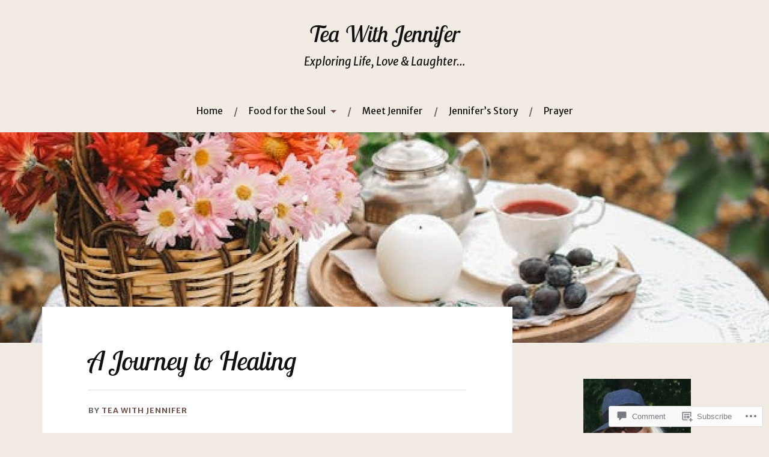

--- FILE ---
content_type: text/html; charset=UTF-8
request_url: https://teawithjennifer.blog/2018/04/20/mending-brokenness/?like_comment=1543&_wpnonce=8a466bef6f
body_size: 38170
content:
<!DOCTYPE html>
<html lang="en">
<head>
<meta charset="UTF-8">
<meta name="viewport" content="width=device-width, initial-scale=1">
<link rel="profile" href="http://gmpg.org/xfn/11">
<link rel="pingback" href="https://teawithjennifer.blog/xmlrpc.php">

<title>A Journey to Healing &#8211; Tea With Jennifer</title>
<script type="text/javascript">
  WebFontConfig = {"google":{"families":["Lobster+Two:i:latin,latin-ext","Merriweather+Sans:r,i,b,bi:latin,latin-ext"]},"api_url":"https:\/\/fonts-api.wp.com\/css"};
  (function() {
    var wf = document.createElement('script');
    wf.src = '/wp-content/plugins/custom-fonts/js/webfont.js';
    wf.type = 'text/javascript';
    wf.async = 'true';
    var s = document.getElementsByTagName('script')[0];
    s.parentNode.insertBefore(wf, s);
	})();
</script><style id="jetpack-custom-fonts-css">.wf-active body{font-family:"Merriweather Sans",sans-serif}.wf-active code, .wf-active kbd, .wf-active pre, .wf-active samp{font-family:"Merriweather Sans",sans-serif}.wf-active .main-navigation ul > li + li:before{font-family:"Merriweather Sans",sans-serif}.wf-active .entry-meta > span{font-family:"Merriweather Sans",sans-serif}.wf-active .page-links{font-family:"Merriweather Sans",sans-serif}.wf-active .tagcloud a, .wf-active .tags-links a{font-family:"Merriweather Sans",sans-serif}.wf-active .post-navigation span{font-family:"Merriweather Sans",sans-serif}.wf-active .entry-content{font-family:"Merriweather Sans",sans-serif}.wf-active .entry-content .more-link{font-family:"Merriweather Sans",sans-serif}.wf-active .entry-content blockquote cite{font-family:"Merriweather Sans",sans-serif}.wf-active code, .wf-active kbd, .wf-active pre{font-family:"Merriweather Sans",sans-serif}.wf-active .gallery-caption, .wf-active .wp-caption-text{font-family:"Merriweather Sans",sans-serif}.wf-active .entry-content fieldset legend{font-family:"Merriweather Sans",sans-serif}.wf-active .entry-content label{font-family:"Merriweather Sans",sans-serif}.wf-active .entry-content input, .wf-active .entry-content textarea{font-family:"Merriweather Sans",sans-serif}.wf-active .comments-title span a{font-family:"Merriweather Sans",sans-serif}.wf-active .comment-metadata, .wf-active .comment-reply-link{font-family:"Merriweather Sans",sans-serif}.wf-active .comment-navigation a{font-family:"Merriweather Sans",sans-serif}.wf-active .comment-respond form label{font-family:"Merriweather Sans",sans-serif}.wf-active .comment-respond input[type="text"], .wf-active .comment-respond textarea{font-family:"Merriweather Sans",sans-serif}.wf-active .comment-respond input[type="submit"]{font-family:"Merriweather Sans",sans-serif}.wf-active .comment-list #cancel-comment-reply-link{font-family:"Merriweather Sans",sans-serif}.wf-active .search-field{font-family:"Merriweather Sans",sans-serif}.wf-active .posts-navigation span{font-family:"Merriweather Sans",sans-serif}.wf-active #infinite-handle span{font-family:"Merriweather Sans",sans-serif}.wf-active .widget{font-family:"Merriweather Sans",sans-serif}.wf-active .widget_authors a strong, .wf-active .widget_recent_comments .comment-author-link, .wf-active .widget_recent_comments .comment-author-link a{font-family:"Merriweather Sans",sans-serif}.wf-active .widget .search-field{font-family:"Merriweather Sans",sans-serif}.wf-active .widget_recent_entries a, .wf-active .widget_recent_entries a:focus, .wf-active .widget_recent_entries a:hover, .wf-active .widget_recent_entries a:visited{font-family:"Merriweather Sans",sans-serif}.wf-active .widget_rss li a{font-family:"Merriweather Sans",sans-serif}.wf-active .site-info{font-family:"Merriweather Sans",sans-serif}@media screen and (max-width: 1000px){.wf-active .mobile-search .search-field{font-family:"Merriweather Sans",sans-serif}}.wf-active h1, .wf-active h2, .wf-active h3, .wf-active h4, .wf-active h5, .wf-active h6{font-family:"Lobster Two",sans-serif;font-style:italic;font-weight:400}.wf-active .site-title{font-weight:400;font-style:italic}.wf-active .site-description{font-style:italic;font-weight:400}.wf-active .entry-title{font-weight:400;font-style:italic}.wf-active .post-navigation h4{font-weight:400;font-style:italic}.wf-active .entry-content h1, .wf-active .entry-content h2, .wf-active .entry-content h3, .wf-active .entry-content h4, .wf-active .entry-content h5{font-weight:400;font-style:italic}.wf-active .entry-content h6{font-weight:400;font-style:italic}.wf-active .entry-content h1{font-style:italic;font-weight:400}.wf-active .entry-content h2{font-style:italic;font-weight:400}.wf-active .entry-content h3{font-style:italic;font-weight:400}.wf-active .entry-content h4{font-style:italic;font-weight:400}.wf-active .entry-content h5{font-style:italic;font-weight:400}.wf-active .entry-content h6{font-family:"Lobster Two",sans-serif;font-weight:400;font-style:italic}.wf-active .entry-content th{font-weight:400;font-style:italic}.wf-active .comment-reply-title, .wf-active .comments-title{font-weight:400;font-style:italic}.wf-active .page-title{font-family:"Lobster Two",sans-serif;font-weight:400;font-style:italic}.wf-active .widget-title{font-family:"Lobster Two",sans-serif;font-weight:400;font-style:italic}@media screen and (max-width: 600px){.wf-active .site-title{font-style:italic;font-weight:400}}@media screen and (max-width: 600px){.wf-active .entry-title{font-style:italic;font-weight:400}}@media screen and (max-width: 500px){.wf-active .comment-reply-title, .wf-active .comments-title{font-style:italic;font-weight:400}}@media screen and (max-width: 500px){.wf-active .entry-title{font-style:italic;font-weight:400}}@media screen and (max-width: 500px){.wf-active .entry-content h1{font-style:italic;font-weight:400}}@media screen and (max-width: 500px){.wf-active .entry-content h2{font-style:italic;font-weight:400}}@media screen and (max-width: 500px){.wf-active .entry-content h3{font-style:italic;font-weight:400}}@media screen and (max-width: 500px){.wf-active .entry-content h4{font-style:italic;font-weight:400}}@media screen and (max-width: 500px){.wf-active .entry-content h5{font-style:italic;font-weight:400}}@media screen and (max-width: 440px){.wf-active .comment-reply-title, .wf-active .comments-title{font-style:italic;font-weight:400}}@media screen and (max-width: 440px){.wf-active .entry-title{font-style:italic;font-weight:400}}</style>
<meta name='robots' content='max-image-preview:large' />

<!-- Async WordPress.com Remote Login -->
<script id="wpcom_remote_login_js">
var wpcom_remote_login_extra_auth = '';
function wpcom_remote_login_remove_dom_node_id( element_id ) {
	var dom_node = document.getElementById( element_id );
	if ( dom_node ) { dom_node.parentNode.removeChild( dom_node ); }
}
function wpcom_remote_login_remove_dom_node_classes( class_name ) {
	var dom_nodes = document.querySelectorAll( '.' + class_name );
	for ( var i = 0; i < dom_nodes.length; i++ ) {
		dom_nodes[ i ].parentNode.removeChild( dom_nodes[ i ] );
	}
}
function wpcom_remote_login_final_cleanup() {
	wpcom_remote_login_remove_dom_node_classes( "wpcom_remote_login_msg" );
	wpcom_remote_login_remove_dom_node_id( "wpcom_remote_login_key" );
	wpcom_remote_login_remove_dom_node_id( "wpcom_remote_login_validate" );
	wpcom_remote_login_remove_dom_node_id( "wpcom_remote_login_js" );
	wpcom_remote_login_remove_dom_node_id( "wpcom_request_access_iframe" );
	wpcom_remote_login_remove_dom_node_id( "wpcom_request_access_styles" );
}

// Watch for messages back from the remote login
window.addEventListener( "message", function( e ) {
	if ( e.origin === "https://r-login.wordpress.com" ) {
		var data = {};
		try {
			data = JSON.parse( e.data );
		} catch( e ) {
			wpcom_remote_login_final_cleanup();
			return;
		}

		if ( data.msg === 'LOGIN' ) {
			// Clean up the login check iframe
			wpcom_remote_login_remove_dom_node_id( "wpcom_remote_login_key" );

			var id_regex = new RegExp( /^[0-9]+$/ );
			var token_regex = new RegExp( /^.*|.*|.*$/ );
			if (
				token_regex.test( data.token )
				&& id_regex.test( data.wpcomid )
			) {
				// We have everything we need to ask for a login
				var script = document.createElement( "script" );
				script.setAttribute( "id", "wpcom_remote_login_validate" );
				script.src = '/remote-login.php?wpcom_remote_login=validate'
					+ '&wpcomid=' + data.wpcomid
					+ '&token=' + encodeURIComponent( data.token )
					+ '&host=' + window.location.protocol
					+ '//' + window.location.hostname
					+ '&postid=1379'
					+ '&is_singular=1';
				document.body.appendChild( script );
			}

			return;
		}

		// Safari ITP, not logged in, so redirect
		if ( data.msg === 'LOGIN-REDIRECT' ) {
			window.location = 'https://wordpress.com/log-in?redirect_to=' + window.location.href;
			return;
		}

		// Safari ITP, storage access failed, remove the request
		if ( data.msg === 'LOGIN-REMOVE' ) {
			var css_zap = 'html { -webkit-transition: margin-top 1s; transition: margin-top 1s; } /* 9001 */ html { margin-top: 0 !important; } * html body { margin-top: 0 !important; } @media screen and ( max-width: 782px ) { html { margin-top: 0 !important; } * html body { margin-top: 0 !important; } }';
			var style_zap = document.createElement( 'style' );
			style_zap.type = 'text/css';
			style_zap.appendChild( document.createTextNode( css_zap ) );
			document.body.appendChild( style_zap );

			var e = document.getElementById( 'wpcom_request_access_iframe' );
			e.parentNode.removeChild( e );

			document.cookie = 'wordpress_com_login_access=denied; path=/; max-age=31536000';

			return;
		}

		// Safari ITP
		if ( data.msg === 'REQUEST_ACCESS' ) {
			console.log( 'request access: safari' );

			// Check ITP iframe enable/disable knob
			if ( wpcom_remote_login_extra_auth !== 'safari_itp_iframe' ) {
				return;
			}

			// If we are in a "private window" there is no ITP.
			var private_window = false;
			try {
				var opendb = window.openDatabase( null, null, null, null );
			} catch( e ) {
				private_window = true;
			}

			if ( private_window ) {
				console.log( 'private window' );
				return;
			}

			var iframe = document.createElement( 'iframe' );
			iframe.id = 'wpcom_request_access_iframe';
			iframe.setAttribute( 'scrolling', 'no' );
			iframe.setAttribute( 'sandbox', 'allow-storage-access-by-user-activation allow-scripts allow-same-origin allow-top-navigation-by-user-activation' );
			iframe.src = 'https://r-login.wordpress.com/remote-login.php?wpcom_remote_login=request_access&origin=' + encodeURIComponent( data.origin ) + '&wpcomid=' + encodeURIComponent( data.wpcomid );

			var css = 'html { -webkit-transition: margin-top 1s; transition: margin-top 1s; } /* 9001 */ html { margin-top: 46px !important; } * html body { margin-top: 46px !important; } @media screen and ( max-width: 660px ) { html { margin-top: 71px !important; } * html body { margin-top: 71px !important; } #wpcom_request_access_iframe { display: block; height: 71px !important; } } #wpcom_request_access_iframe { border: 0px; height: 46px; position: fixed; top: 0; left: 0; width: 100%; min-width: 100%; z-index: 99999; background: #23282d; } ';

			var style = document.createElement( 'style' );
			style.type = 'text/css';
			style.id = 'wpcom_request_access_styles';
			style.appendChild( document.createTextNode( css ) );
			document.body.appendChild( style );

			document.body.appendChild( iframe );
		}

		if ( data.msg === 'DONE' ) {
			wpcom_remote_login_final_cleanup();
		}
	}
}, false );

// Inject the remote login iframe after the page has had a chance to load
// more critical resources
window.addEventListener( "DOMContentLoaded", function( e ) {
	var iframe = document.createElement( "iframe" );
	iframe.style.display = "none";
	iframe.setAttribute( "scrolling", "no" );
	iframe.setAttribute( "id", "wpcom_remote_login_key" );
	iframe.src = "https://r-login.wordpress.com/remote-login.php"
		+ "?wpcom_remote_login=key"
		+ "&origin=aHR0cHM6Ly90ZWF3aXRoamVubmlmZXIuYmxvZw%3D%3D"
		+ "&wpcomid=140807816"
		+ "&time=" + Math.floor( Date.now() / 1000 );
	document.body.appendChild( iframe );
}, false );
</script>
<link rel='dns-prefetch' href='//s0.wp.com' />
<link rel='dns-prefetch' href='//widgets.wp.com' />
<link rel='dns-prefetch' href='//fonts-api.wp.com' />
<link rel="alternate" type="application/rss+xml" title="Tea With Jennifer &raquo; Feed" href="https://teawithjennifer.blog/feed/" />
<link rel="alternate" type="application/rss+xml" title="Tea With Jennifer &raquo; Comments Feed" href="https://teawithjennifer.blog/comments/feed/" />
<link rel="alternate" type="application/rss+xml" title="Tea With Jennifer &raquo; A Journey to&nbsp;Healing Comments Feed" href="https://teawithjennifer.blog/2018/04/20/mending-brokenness/feed/" />
	<script type="text/javascript">
		/* <![CDATA[ */
		function addLoadEvent(func) {
			var oldonload = window.onload;
			if (typeof window.onload != 'function') {
				window.onload = func;
			} else {
				window.onload = function () {
					oldonload();
					func();
				}
			}
		}
		/* ]]> */
	</script>
	<link crossorigin='anonymous' rel='stylesheet' id='all-css-0-1' href='/_static/??-eJxtzEkKgDAQRNELGZs4EDfiWUJsxMzYHby+RARB3BQ8KD6cWZgUGSNDKCL7su2RwCJnbdxjCCnVWYtHggO9ZlxFTsQftYaogf+k3x2+4Vv1voRZqrHvpkHJwV5glDTa&cssminify=yes' type='text/css' media='all' />
<style id='wp-emoji-styles-inline-css'>

	img.wp-smiley, img.emoji {
		display: inline !important;
		border: none !important;
		box-shadow: none !important;
		height: 1em !important;
		width: 1em !important;
		margin: 0 0.07em !important;
		vertical-align: -0.1em !important;
		background: none !important;
		padding: 0 !important;
	}
/*# sourceURL=wp-emoji-styles-inline-css */
</style>
<link crossorigin='anonymous' rel='stylesheet' id='all-css-2-1' href='/wp-content/plugins/gutenberg-core/v22.4.2/build/styles/block-library/style.min.css?m=1769608164i&cssminify=yes' type='text/css' media='all' />
<style id='wp-block-library-inline-css'>
.has-text-align-justify {
	text-align:justify;
}
.has-text-align-justify{text-align:justify;}

/*# sourceURL=wp-block-library-inline-css */
</style><style id='wp-block-group-inline-css'>
.wp-block-group{box-sizing:border-box}:where(.wp-block-group.wp-block-group-is-layout-constrained){position:relative}
/*# sourceURL=https://s0.wp.com/wp-content/plugins/gutenberg-core/v22.4.2/build/styles/block-library/group/style.min.css */
</style>
<style id='wp-block-separator-inline-css'>
@charset "UTF-8";.wp-block-separator{border:none;border-top:2px solid}:root :where(.wp-block-separator.is-style-dots){height:auto;line-height:1;text-align:center}:root :where(.wp-block-separator.is-style-dots):before{color:currentColor;content:"···";font-family:serif;font-size:1.5em;letter-spacing:2em;padding-left:2em}.wp-block-separator.is-style-dots{background:none!important;border:none!important}
/*# sourceURL=https://s0.wp.com/wp-content/plugins/gutenberg-core/v22.4.2/build/styles/block-library/separator/style.min.css */
</style>
<style id='wp-block-heading-inline-css'>
h1:where(.wp-block-heading).has-background,h2:where(.wp-block-heading).has-background,h3:where(.wp-block-heading).has-background,h4:where(.wp-block-heading).has-background,h5:where(.wp-block-heading).has-background,h6:where(.wp-block-heading).has-background{padding:1.25em 2.375em}h1.has-text-align-left[style*=writing-mode]:where([style*=vertical-lr]),h1.has-text-align-right[style*=writing-mode]:where([style*=vertical-rl]),h2.has-text-align-left[style*=writing-mode]:where([style*=vertical-lr]),h2.has-text-align-right[style*=writing-mode]:where([style*=vertical-rl]),h3.has-text-align-left[style*=writing-mode]:where([style*=vertical-lr]),h3.has-text-align-right[style*=writing-mode]:where([style*=vertical-rl]),h4.has-text-align-left[style*=writing-mode]:where([style*=vertical-lr]),h4.has-text-align-right[style*=writing-mode]:where([style*=vertical-rl]),h5.has-text-align-left[style*=writing-mode]:where([style*=vertical-lr]),h5.has-text-align-right[style*=writing-mode]:where([style*=vertical-rl]),h6.has-text-align-left[style*=writing-mode]:where([style*=vertical-lr]),h6.has-text-align-right[style*=writing-mode]:where([style*=vertical-rl]){rotate:180deg}
/*# sourceURL=https://s0.wp.com/wp-content/plugins/gutenberg-core/v22.4.2/build/styles/block-library/heading/style.min.css */
</style>
<style id='wp-block-image-inline-css'>
.wp-block-image>a,.wp-block-image>figure>a{display:inline-block}.wp-block-image img{box-sizing:border-box;height:auto;max-width:100%;vertical-align:bottom}@media not (prefers-reduced-motion){.wp-block-image img.hide{visibility:hidden}.wp-block-image img.show{animation:show-content-image .4s}}.wp-block-image[style*=border-radius] img,.wp-block-image[style*=border-radius]>a{border-radius:inherit}.wp-block-image.has-custom-border img{box-sizing:border-box}.wp-block-image.aligncenter{text-align:center}.wp-block-image.alignfull>a,.wp-block-image.alignwide>a{width:100%}.wp-block-image.alignfull img,.wp-block-image.alignwide img{height:auto;width:100%}.wp-block-image .aligncenter,.wp-block-image .alignleft,.wp-block-image .alignright,.wp-block-image.aligncenter,.wp-block-image.alignleft,.wp-block-image.alignright{display:table}.wp-block-image .aligncenter>figcaption,.wp-block-image .alignleft>figcaption,.wp-block-image .alignright>figcaption,.wp-block-image.aligncenter>figcaption,.wp-block-image.alignleft>figcaption,.wp-block-image.alignright>figcaption{caption-side:bottom;display:table-caption}.wp-block-image .alignleft{float:left;margin:.5em 1em .5em 0}.wp-block-image .alignright{float:right;margin:.5em 0 .5em 1em}.wp-block-image .aligncenter{margin-left:auto;margin-right:auto}.wp-block-image :where(figcaption){margin-bottom:1em;margin-top:.5em}.wp-block-image.is-style-circle-mask img{border-radius:9999px}@supports ((-webkit-mask-image:none) or (mask-image:none)) or (-webkit-mask-image:none){.wp-block-image.is-style-circle-mask img{border-radius:0;-webkit-mask-image:url('data:image/svg+xml;utf8,<svg viewBox="0 0 100 100" xmlns="http://www.w3.org/2000/svg"><circle cx="50" cy="50" r="50"/></svg>');mask-image:url('data:image/svg+xml;utf8,<svg viewBox="0 0 100 100" xmlns="http://www.w3.org/2000/svg"><circle cx="50" cy="50" r="50"/></svg>');mask-mode:alpha;-webkit-mask-position:center;mask-position:center;-webkit-mask-repeat:no-repeat;mask-repeat:no-repeat;-webkit-mask-size:contain;mask-size:contain}}:root :where(.wp-block-image.is-style-rounded img,.wp-block-image .is-style-rounded img){border-radius:9999px}.wp-block-image figure{margin:0}.wp-lightbox-container{display:flex;flex-direction:column;position:relative}.wp-lightbox-container img{cursor:zoom-in}.wp-lightbox-container img:hover+button{opacity:1}.wp-lightbox-container button{align-items:center;backdrop-filter:blur(16px) saturate(180%);background-color:#5a5a5a40;border:none;border-radius:4px;cursor:zoom-in;display:flex;height:20px;justify-content:center;opacity:0;padding:0;position:absolute;right:16px;text-align:center;top:16px;width:20px;z-index:100}@media not (prefers-reduced-motion){.wp-lightbox-container button{transition:opacity .2s ease}}.wp-lightbox-container button:focus-visible{outline:3px auto #5a5a5a40;outline:3px auto -webkit-focus-ring-color;outline-offset:3px}.wp-lightbox-container button:hover{cursor:pointer;opacity:1}.wp-lightbox-container button:focus{opacity:1}.wp-lightbox-container button:focus,.wp-lightbox-container button:hover,.wp-lightbox-container button:not(:hover):not(:active):not(.has-background){background-color:#5a5a5a40;border:none}.wp-lightbox-overlay{box-sizing:border-box;cursor:zoom-out;height:100vh;left:0;overflow:hidden;position:fixed;top:0;visibility:hidden;width:100%;z-index:100000}.wp-lightbox-overlay .close-button{align-items:center;cursor:pointer;display:flex;justify-content:center;min-height:40px;min-width:40px;padding:0;position:absolute;right:calc(env(safe-area-inset-right) + 16px);top:calc(env(safe-area-inset-top) + 16px);z-index:5000000}.wp-lightbox-overlay .close-button:focus,.wp-lightbox-overlay .close-button:hover,.wp-lightbox-overlay .close-button:not(:hover):not(:active):not(.has-background){background:none;border:none}.wp-lightbox-overlay .lightbox-image-container{height:var(--wp--lightbox-container-height);left:50%;overflow:hidden;position:absolute;top:50%;transform:translate(-50%,-50%);transform-origin:top left;width:var(--wp--lightbox-container-width);z-index:9999999999}.wp-lightbox-overlay .wp-block-image{align-items:center;box-sizing:border-box;display:flex;height:100%;justify-content:center;margin:0;position:relative;transform-origin:0 0;width:100%;z-index:3000000}.wp-lightbox-overlay .wp-block-image img{height:var(--wp--lightbox-image-height);min-height:var(--wp--lightbox-image-height);min-width:var(--wp--lightbox-image-width);width:var(--wp--lightbox-image-width)}.wp-lightbox-overlay .wp-block-image figcaption{display:none}.wp-lightbox-overlay button{background:none;border:none}.wp-lightbox-overlay .scrim{background-color:#fff;height:100%;opacity:.9;position:absolute;width:100%;z-index:2000000}.wp-lightbox-overlay.active{visibility:visible}@media not (prefers-reduced-motion){.wp-lightbox-overlay.active{animation:turn-on-visibility .25s both}.wp-lightbox-overlay.active img{animation:turn-on-visibility .35s both}.wp-lightbox-overlay.show-closing-animation:not(.active){animation:turn-off-visibility .35s both}.wp-lightbox-overlay.show-closing-animation:not(.active) img{animation:turn-off-visibility .25s both}.wp-lightbox-overlay.zoom.active{animation:none;opacity:1;visibility:visible}.wp-lightbox-overlay.zoom.active .lightbox-image-container{animation:lightbox-zoom-in .4s}.wp-lightbox-overlay.zoom.active .lightbox-image-container img{animation:none}.wp-lightbox-overlay.zoom.active .scrim{animation:turn-on-visibility .4s forwards}.wp-lightbox-overlay.zoom.show-closing-animation:not(.active){animation:none}.wp-lightbox-overlay.zoom.show-closing-animation:not(.active) .lightbox-image-container{animation:lightbox-zoom-out .4s}.wp-lightbox-overlay.zoom.show-closing-animation:not(.active) .lightbox-image-container img{animation:none}.wp-lightbox-overlay.zoom.show-closing-animation:not(.active) .scrim{animation:turn-off-visibility .4s forwards}}@keyframes show-content-image{0%{visibility:hidden}99%{visibility:hidden}to{visibility:visible}}@keyframes turn-on-visibility{0%{opacity:0}to{opacity:1}}@keyframes turn-off-visibility{0%{opacity:1;visibility:visible}99%{opacity:0;visibility:visible}to{opacity:0;visibility:hidden}}@keyframes lightbox-zoom-in{0%{transform:translate(calc((-100vw + var(--wp--lightbox-scrollbar-width))/2 + var(--wp--lightbox-initial-left-position)),calc(-50vh + var(--wp--lightbox-initial-top-position))) scale(var(--wp--lightbox-scale))}to{transform:translate(-50%,-50%) scale(1)}}@keyframes lightbox-zoom-out{0%{transform:translate(-50%,-50%) scale(1);visibility:visible}99%{visibility:visible}to{transform:translate(calc((-100vw + var(--wp--lightbox-scrollbar-width))/2 + var(--wp--lightbox-initial-left-position)),calc(-50vh + var(--wp--lightbox-initial-top-position))) scale(var(--wp--lightbox-scale));visibility:hidden}}
/*# sourceURL=https://s0.wp.com/wp-content/plugins/gutenberg-core/v22.4.2/build/styles/block-library/image/style.min.css */
</style>
<style id='wp-block-paragraph-inline-css'>
.is-small-text{font-size:.875em}.is-regular-text{font-size:1em}.is-large-text{font-size:2.25em}.is-larger-text{font-size:3em}.has-drop-cap:not(:focus):first-letter{float:left;font-size:8.4em;font-style:normal;font-weight:100;line-height:.68;margin:.05em .1em 0 0;text-transform:uppercase}body.rtl .has-drop-cap:not(:focus):first-letter{float:none;margin-left:.1em}p.has-drop-cap.has-background{overflow:hidden}:root :where(p.has-background){padding:1.25em 2.375em}:where(p.has-text-color:not(.has-link-color)) a{color:inherit}p.has-text-align-left[style*="writing-mode:vertical-lr"],p.has-text-align-right[style*="writing-mode:vertical-rl"]{rotate:180deg}
/*# sourceURL=https://s0.wp.com/wp-content/plugins/gutenberg-core/v22.4.2/build/styles/block-library/paragraph/style.min.css */
</style>
<style id='wp-block-tag-cloud-inline-css'>
.wp-block-tag-cloud{box-sizing:border-box}.wp-block-tag-cloud.aligncenter{justify-content:center;text-align:center}.wp-block-tag-cloud a{display:inline-block;margin-right:5px}.wp-block-tag-cloud span{display:inline-block;margin-left:5px;text-decoration:none}:root :where(.wp-block-tag-cloud.is-style-outline){display:flex;flex-wrap:wrap;gap:1ch}:root :where(.wp-block-tag-cloud.is-style-outline a){border:1px solid;font-size:unset!important;margin-right:0;padding:1ch 2ch;text-decoration:none!important}
/*# sourceURL=https://s0.wp.com/wp-content/plugins/gutenberg-core/v22.4.2/build/styles/block-library/tag-cloud/style.min.css */
</style>
<style id='global-styles-inline-css'>
:root{--wp--preset--aspect-ratio--square: 1;--wp--preset--aspect-ratio--4-3: 4/3;--wp--preset--aspect-ratio--3-4: 3/4;--wp--preset--aspect-ratio--3-2: 3/2;--wp--preset--aspect-ratio--2-3: 2/3;--wp--preset--aspect-ratio--16-9: 16/9;--wp--preset--aspect-ratio--9-16: 9/16;--wp--preset--color--black: #000000;--wp--preset--color--cyan-bluish-gray: #abb8c3;--wp--preset--color--white: #ffffff;--wp--preset--color--pale-pink: #f78da7;--wp--preset--color--vivid-red: #cf2e2e;--wp--preset--color--luminous-vivid-orange: #ff6900;--wp--preset--color--luminous-vivid-amber: #fcb900;--wp--preset--color--light-green-cyan: #7bdcb5;--wp--preset--color--vivid-green-cyan: #00d084;--wp--preset--color--pale-cyan-blue: #8ed1fc;--wp--preset--color--vivid-cyan-blue: #0693e3;--wp--preset--color--vivid-purple: #9b51e0;--wp--preset--gradient--vivid-cyan-blue-to-vivid-purple: linear-gradient(135deg,rgb(6,147,227) 0%,rgb(155,81,224) 100%);--wp--preset--gradient--light-green-cyan-to-vivid-green-cyan: linear-gradient(135deg,rgb(122,220,180) 0%,rgb(0,208,130) 100%);--wp--preset--gradient--luminous-vivid-amber-to-luminous-vivid-orange: linear-gradient(135deg,rgb(252,185,0) 0%,rgb(255,105,0) 100%);--wp--preset--gradient--luminous-vivid-orange-to-vivid-red: linear-gradient(135deg,rgb(255,105,0) 0%,rgb(207,46,46) 100%);--wp--preset--gradient--very-light-gray-to-cyan-bluish-gray: linear-gradient(135deg,rgb(238,238,238) 0%,rgb(169,184,195) 100%);--wp--preset--gradient--cool-to-warm-spectrum: linear-gradient(135deg,rgb(74,234,220) 0%,rgb(151,120,209) 20%,rgb(207,42,186) 40%,rgb(238,44,130) 60%,rgb(251,105,98) 80%,rgb(254,248,76) 100%);--wp--preset--gradient--blush-light-purple: linear-gradient(135deg,rgb(255,206,236) 0%,rgb(152,150,240) 100%);--wp--preset--gradient--blush-bordeaux: linear-gradient(135deg,rgb(254,205,165) 0%,rgb(254,45,45) 50%,rgb(107,0,62) 100%);--wp--preset--gradient--luminous-dusk: linear-gradient(135deg,rgb(255,203,112) 0%,rgb(199,81,192) 50%,rgb(65,88,208) 100%);--wp--preset--gradient--pale-ocean: linear-gradient(135deg,rgb(255,245,203) 0%,rgb(182,227,212) 50%,rgb(51,167,181) 100%);--wp--preset--gradient--electric-grass: linear-gradient(135deg,rgb(202,248,128) 0%,rgb(113,206,126) 100%);--wp--preset--gradient--midnight: linear-gradient(135deg,rgb(2,3,129) 0%,rgb(40,116,252) 100%);--wp--preset--font-size--small: 13px;--wp--preset--font-size--medium: 20px;--wp--preset--font-size--large: 36px;--wp--preset--font-size--x-large: 42px;--wp--preset--font-family--albert-sans: 'Albert Sans', sans-serif;--wp--preset--font-family--alegreya: Alegreya, serif;--wp--preset--font-family--arvo: Arvo, serif;--wp--preset--font-family--bodoni-moda: 'Bodoni Moda', serif;--wp--preset--font-family--bricolage-grotesque: 'Bricolage Grotesque', sans-serif;--wp--preset--font-family--cabin: Cabin, sans-serif;--wp--preset--font-family--chivo: Chivo, sans-serif;--wp--preset--font-family--commissioner: Commissioner, sans-serif;--wp--preset--font-family--cormorant: Cormorant, serif;--wp--preset--font-family--courier-prime: 'Courier Prime', monospace;--wp--preset--font-family--crimson-pro: 'Crimson Pro', serif;--wp--preset--font-family--dm-mono: 'DM Mono', monospace;--wp--preset--font-family--dm-sans: 'DM Sans', sans-serif;--wp--preset--font-family--dm-serif-display: 'DM Serif Display', serif;--wp--preset--font-family--domine: Domine, serif;--wp--preset--font-family--eb-garamond: 'EB Garamond', serif;--wp--preset--font-family--epilogue: Epilogue, sans-serif;--wp--preset--font-family--fahkwang: Fahkwang, sans-serif;--wp--preset--font-family--figtree: Figtree, sans-serif;--wp--preset--font-family--fira-sans: 'Fira Sans', sans-serif;--wp--preset--font-family--fjalla-one: 'Fjalla One', sans-serif;--wp--preset--font-family--fraunces: Fraunces, serif;--wp--preset--font-family--gabarito: Gabarito, system-ui;--wp--preset--font-family--ibm-plex-mono: 'IBM Plex Mono', monospace;--wp--preset--font-family--ibm-plex-sans: 'IBM Plex Sans', sans-serif;--wp--preset--font-family--ibarra-real-nova: 'Ibarra Real Nova', serif;--wp--preset--font-family--instrument-serif: 'Instrument Serif', serif;--wp--preset--font-family--inter: Inter, sans-serif;--wp--preset--font-family--josefin-sans: 'Josefin Sans', sans-serif;--wp--preset--font-family--jost: Jost, sans-serif;--wp--preset--font-family--libre-baskerville: 'Libre Baskerville', serif;--wp--preset--font-family--libre-franklin: 'Libre Franklin', sans-serif;--wp--preset--font-family--literata: Literata, serif;--wp--preset--font-family--lora: Lora, serif;--wp--preset--font-family--merriweather: Merriweather, serif;--wp--preset--font-family--montserrat: Montserrat, sans-serif;--wp--preset--font-family--newsreader: Newsreader, serif;--wp--preset--font-family--noto-sans-mono: 'Noto Sans Mono', sans-serif;--wp--preset--font-family--nunito: Nunito, sans-serif;--wp--preset--font-family--open-sans: 'Open Sans', sans-serif;--wp--preset--font-family--overpass: Overpass, sans-serif;--wp--preset--font-family--pt-serif: 'PT Serif', serif;--wp--preset--font-family--petrona: Petrona, serif;--wp--preset--font-family--piazzolla: Piazzolla, serif;--wp--preset--font-family--playfair-display: 'Playfair Display', serif;--wp--preset--font-family--plus-jakarta-sans: 'Plus Jakarta Sans', sans-serif;--wp--preset--font-family--poppins: Poppins, sans-serif;--wp--preset--font-family--raleway: Raleway, sans-serif;--wp--preset--font-family--roboto: Roboto, sans-serif;--wp--preset--font-family--roboto-slab: 'Roboto Slab', serif;--wp--preset--font-family--rubik: Rubik, sans-serif;--wp--preset--font-family--rufina: Rufina, serif;--wp--preset--font-family--sora: Sora, sans-serif;--wp--preset--font-family--source-sans-3: 'Source Sans 3', sans-serif;--wp--preset--font-family--source-serif-4: 'Source Serif 4', serif;--wp--preset--font-family--space-mono: 'Space Mono', monospace;--wp--preset--font-family--syne: Syne, sans-serif;--wp--preset--font-family--texturina: Texturina, serif;--wp--preset--font-family--urbanist: Urbanist, sans-serif;--wp--preset--font-family--work-sans: 'Work Sans', sans-serif;--wp--preset--spacing--20: 0.44rem;--wp--preset--spacing--30: 0.67rem;--wp--preset--spacing--40: 1rem;--wp--preset--spacing--50: 1.5rem;--wp--preset--spacing--60: 2.25rem;--wp--preset--spacing--70: 3.38rem;--wp--preset--spacing--80: 5.06rem;--wp--preset--shadow--natural: 6px 6px 9px rgba(0, 0, 0, 0.2);--wp--preset--shadow--deep: 12px 12px 50px rgba(0, 0, 0, 0.4);--wp--preset--shadow--sharp: 6px 6px 0px rgba(0, 0, 0, 0.2);--wp--preset--shadow--outlined: 6px 6px 0px -3px rgb(255, 255, 255), 6px 6px rgb(0, 0, 0);--wp--preset--shadow--crisp: 6px 6px 0px rgb(0, 0, 0);}:where(body) { margin: 0; }:where(.is-layout-flex){gap: 0.5em;}:where(.is-layout-grid){gap: 0.5em;}body .is-layout-flex{display: flex;}.is-layout-flex{flex-wrap: wrap;align-items: center;}.is-layout-flex > :is(*, div){margin: 0;}body .is-layout-grid{display: grid;}.is-layout-grid > :is(*, div){margin: 0;}body{padding-top: 0px;padding-right: 0px;padding-bottom: 0px;padding-left: 0px;}:root :where(.wp-element-button, .wp-block-button__link){background-color: #32373c;border-width: 0;color: #fff;font-family: inherit;font-size: inherit;font-style: inherit;font-weight: inherit;letter-spacing: inherit;line-height: inherit;padding-top: calc(0.667em + 2px);padding-right: calc(1.333em + 2px);padding-bottom: calc(0.667em + 2px);padding-left: calc(1.333em + 2px);text-decoration: none;text-transform: inherit;}.has-black-color{color: var(--wp--preset--color--black) !important;}.has-cyan-bluish-gray-color{color: var(--wp--preset--color--cyan-bluish-gray) !important;}.has-white-color{color: var(--wp--preset--color--white) !important;}.has-pale-pink-color{color: var(--wp--preset--color--pale-pink) !important;}.has-vivid-red-color{color: var(--wp--preset--color--vivid-red) !important;}.has-luminous-vivid-orange-color{color: var(--wp--preset--color--luminous-vivid-orange) !important;}.has-luminous-vivid-amber-color{color: var(--wp--preset--color--luminous-vivid-amber) !important;}.has-light-green-cyan-color{color: var(--wp--preset--color--light-green-cyan) !important;}.has-vivid-green-cyan-color{color: var(--wp--preset--color--vivid-green-cyan) !important;}.has-pale-cyan-blue-color{color: var(--wp--preset--color--pale-cyan-blue) !important;}.has-vivid-cyan-blue-color{color: var(--wp--preset--color--vivid-cyan-blue) !important;}.has-vivid-purple-color{color: var(--wp--preset--color--vivid-purple) !important;}.has-black-background-color{background-color: var(--wp--preset--color--black) !important;}.has-cyan-bluish-gray-background-color{background-color: var(--wp--preset--color--cyan-bluish-gray) !important;}.has-white-background-color{background-color: var(--wp--preset--color--white) !important;}.has-pale-pink-background-color{background-color: var(--wp--preset--color--pale-pink) !important;}.has-vivid-red-background-color{background-color: var(--wp--preset--color--vivid-red) !important;}.has-luminous-vivid-orange-background-color{background-color: var(--wp--preset--color--luminous-vivid-orange) !important;}.has-luminous-vivid-amber-background-color{background-color: var(--wp--preset--color--luminous-vivid-amber) !important;}.has-light-green-cyan-background-color{background-color: var(--wp--preset--color--light-green-cyan) !important;}.has-vivid-green-cyan-background-color{background-color: var(--wp--preset--color--vivid-green-cyan) !important;}.has-pale-cyan-blue-background-color{background-color: var(--wp--preset--color--pale-cyan-blue) !important;}.has-vivid-cyan-blue-background-color{background-color: var(--wp--preset--color--vivid-cyan-blue) !important;}.has-vivid-purple-background-color{background-color: var(--wp--preset--color--vivid-purple) !important;}.has-black-border-color{border-color: var(--wp--preset--color--black) !important;}.has-cyan-bluish-gray-border-color{border-color: var(--wp--preset--color--cyan-bluish-gray) !important;}.has-white-border-color{border-color: var(--wp--preset--color--white) !important;}.has-pale-pink-border-color{border-color: var(--wp--preset--color--pale-pink) !important;}.has-vivid-red-border-color{border-color: var(--wp--preset--color--vivid-red) !important;}.has-luminous-vivid-orange-border-color{border-color: var(--wp--preset--color--luminous-vivid-orange) !important;}.has-luminous-vivid-amber-border-color{border-color: var(--wp--preset--color--luminous-vivid-amber) !important;}.has-light-green-cyan-border-color{border-color: var(--wp--preset--color--light-green-cyan) !important;}.has-vivid-green-cyan-border-color{border-color: var(--wp--preset--color--vivid-green-cyan) !important;}.has-pale-cyan-blue-border-color{border-color: var(--wp--preset--color--pale-cyan-blue) !important;}.has-vivid-cyan-blue-border-color{border-color: var(--wp--preset--color--vivid-cyan-blue) !important;}.has-vivid-purple-border-color{border-color: var(--wp--preset--color--vivid-purple) !important;}.has-vivid-cyan-blue-to-vivid-purple-gradient-background{background: var(--wp--preset--gradient--vivid-cyan-blue-to-vivid-purple) !important;}.has-light-green-cyan-to-vivid-green-cyan-gradient-background{background: var(--wp--preset--gradient--light-green-cyan-to-vivid-green-cyan) !important;}.has-luminous-vivid-amber-to-luminous-vivid-orange-gradient-background{background: var(--wp--preset--gradient--luminous-vivid-amber-to-luminous-vivid-orange) !important;}.has-luminous-vivid-orange-to-vivid-red-gradient-background{background: var(--wp--preset--gradient--luminous-vivid-orange-to-vivid-red) !important;}.has-very-light-gray-to-cyan-bluish-gray-gradient-background{background: var(--wp--preset--gradient--very-light-gray-to-cyan-bluish-gray) !important;}.has-cool-to-warm-spectrum-gradient-background{background: var(--wp--preset--gradient--cool-to-warm-spectrum) !important;}.has-blush-light-purple-gradient-background{background: var(--wp--preset--gradient--blush-light-purple) !important;}.has-blush-bordeaux-gradient-background{background: var(--wp--preset--gradient--blush-bordeaux) !important;}.has-luminous-dusk-gradient-background{background: var(--wp--preset--gradient--luminous-dusk) !important;}.has-pale-ocean-gradient-background{background: var(--wp--preset--gradient--pale-ocean) !important;}.has-electric-grass-gradient-background{background: var(--wp--preset--gradient--electric-grass) !important;}.has-midnight-gradient-background{background: var(--wp--preset--gradient--midnight) !important;}.has-small-font-size{font-size: var(--wp--preset--font-size--small) !important;}.has-medium-font-size{font-size: var(--wp--preset--font-size--medium) !important;}.has-large-font-size{font-size: var(--wp--preset--font-size--large) !important;}.has-x-large-font-size{font-size: var(--wp--preset--font-size--x-large) !important;}.has-albert-sans-font-family{font-family: var(--wp--preset--font-family--albert-sans) !important;}.has-alegreya-font-family{font-family: var(--wp--preset--font-family--alegreya) !important;}.has-arvo-font-family{font-family: var(--wp--preset--font-family--arvo) !important;}.has-bodoni-moda-font-family{font-family: var(--wp--preset--font-family--bodoni-moda) !important;}.has-bricolage-grotesque-font-family{font-family: var(--wp--preset--font-family--bricolage-grotesque) !important;}.has-cabin-font-family{font-family: var(--wp--preset--font-family--cabin) !important;}.has-chivo-font-family{font-family: var(--wp--preset--font-family--chivo) !important;}.has-commissioner-font-family{font-family: var(--wp--preset--font-family--commissioner) !important;}.has-cormorant-font-family{font-family: var(--wp--preset--font-family--cormorant) !important;}.has-courier-prime-font-family{font-family: var(--wp--preset--font-family--courier-prime) !important;}.has-crimson-pro-font-family{font-family: var(--wp--preset--font-family--crimson-pro) !important;}.has-dm-mono-font-family{font-family: var(--wp--preset--font-family--dm-mono) !important;}.has-dm-sans-font-family{font-family: var(--wp--preset--font-family--dm-sans) !important;}.has-dm-serif-display-font-family{font-family: var(--wp--preset--font-family--dm-serif-display) !important;}.has-domine-font-family{font-family: var(--wp--preset--font-family--domine) !important;}.has-eb-garamond-font-family{font-family: var(--wp--preset--font-family--eb-garamond) !important;}.has-epilogue-font-family{font-family: var(--wp--preset--font-family--epilogue) !important;}.has-fahkwang-font-family{font-family: var(--wp--preset--font-family--fahkwang) !important;}.has-figtree-font-family{font-family: var(--wp--preset--font-family--figtree) !important;}.has-fira-sans-font-family{font-family: var(--wp--preset--font-family--fira-sans) !important;}.has-fjalla-one-font-family{font-family: var(--wp--preset--font-family--fjalla-one) !important;}.has-fraunces-font-family{font-family: var(--wp--preset--font-family--fraunces) !important;}.has-gabarito-font-family{font-family: var(--wp--preset--font-family--gabarito) !important;}.has-ibm-plex-mono-font-family{font-family: var(--wp--preset--font-family--ibm-plex-mono) !important;}.has-ibm-plex-sans-font-family{font-family: var(--wp--preset--font-family--ibm-plex-sans) !important;}.has-ibarra-real-nova-font-family{font-family: var(--wp--preset--font-family--ibarra-real-nova) !important;}.has-instrument-serif-font-family{font-family: var(--wp--preset--font-family--instrument-serif) !important;}.has-inter-font-family{font-family: var(--wp--preset--font-family--inter) !important;}.has-josefin-sans-font-family{font-family: var(--wp--preset--font-family--josefin-sans) !important;}.has-jost-font-family{font-family: var(--wp--preset--font-family--jost) !important;}.has-libre-baskerville-font-family{font-family: var(--wp--preset--font-family--libre-baskerville) !important;}.has-libre-franklin-font-family{font-family: var(--wp--preset--font-family--libre-franklin) !important;}.has-literata-font-family{font-family: var(--wp--preset--font-family--literata) !important;}.has-lora-font-family{font-family: var(--wp--preset--font-family--lora) !important;}.has-merriweather-font-family{font-family: var(--wp--preset--font-family--merriweather) !important;}.has-montserrat-font-family{font-family: var(--wp--preset--font-family--montserrat) !important;}.has-newsreader-font-family{font-family: var(--wp--preset--font-family--newsreader) !important;}.has-noto-sans-mono-font-family{font-family: var(--wp--preset--font-family--noto-sans-mono) !important;}.has-nunito-font-family{font-family: var(--wp--preset--font-family--nunito) !important;}.has-open-sans-font-family{font-family: var(--wp--preset--font-family--open-sans) !important;}.has-overpass-font-family{font-family: var(--wp--preset--font-family--overpass) !important;}.has-pt-serif-font-family{font-family: var(--wp--preset--font-family--pt-serif) !important;}.has-petrona-font-family{font-family: var(--wp--preset--font-family--petrona) !important;}.has-piazzolla-font-family{font-family: var(--wp--preset--font-family--piazzolla) !important;}.has-playfair-display-font-family{font-family: var(--wp--preset--font-family--playfair-display) !important;}.has-plus-jakarta-sans-font-family{font-family: var(--wp--preset--font-family--plus-jakarta-sans) !important;}.has-poppins-font-family{font-family: var(--wp--preset--font-family--poppins) !important;}.has-raleway-font-family{font-family: var(--wp--preset--font-family--raleway) !important;}.has-roboto-font-family{font-family: var(--wp--preset--font-family--roboto) !important;}.has-roboto-slab-font-family{font-family: var(--wp--preset--font-family--roboto-slab) !important;}.has-rubik-font-family{font-family: var(--wp--preset--font-family--rubik) !important;}.has-rufina-font-family{font-family: var(--wp--preset--font-family--rufina) !important;}.has-sora-font-family{font-family: var(--wp--preset--font-family--sora) !important;}.has-source-sans-3-font-family{font-family: var(--wp--preset--font-family--source-sans-3) !important;}.has-source-serif-4-font-family{font-family: var(--wp--preset--font-family--source-serif-4) !important;}.has-space-mono-font-family{font-family: var(--wp--preset--font-family--space-mono) !important;}.has-syne-font-family{font-family: var(--wp--preset--font-family--syne) !important;}.has-texturina-font-family{font-family: var(--wp--preset--font-family--texturina) !important;}.has-urbanist-font-family{font-family: var(--wp--preset--font-family--urbanist) !important;}.has-work-sans-font-family{font-family: var(--wp--preset--font-family--work-sans) !important;}
/*# sourceURL=global-styles-inline-css */
</style>
<style id='core-block-supports-inline-css'>
.wp-container-core-group-is-layout-bcfe9290 > :where(:not(.alignleft):not(.alignright):not(.alignfull)){max-width:480px;margin-left:auto !important;margin-right:auto !important;}.wp-container-core-group-is-layout-bcfe9290 > .alignwide{max-width:480px;}.wp-container-core-group-is-layout-bcfe9290 .alignfull{max-width:none;}
/*# sourceURL=core-block-supports-inline-css */
</style>

<style id='classic-theme-styles-inline-css'>
.wp-block-button__link{background-color:#32373c;border-radius:9999px;box-shadow:none;color:#fff;font-size:1.125em;padding:calc(.667em + 2px) calc(1.333em + 2px);text-decoration:none}.wp-block-file__button{background:#32373c;color:#fff}.wp-block-accordion-heading{margin:0}.wp-block-accordion-heading__toggle{background-color:inherit!important;color:inherit!important}.wp-block-accordion-heading__toggle:not(:focus-visible){outline:none}.wp-block-accordion-heading__toggle:focus,.wp-block-accordion-heading__toggle:hover{background-color:inherit!important;border:none;box-shadow:none;color:inherit;padding:var(--wp--preset--spacing--20,1em) 0;text-decoration:none}.wp-block-accordion-heading__toggle:focus-visible{outline:auto;outline-offset:0}
/*# sourceURL=/wp-content/plugins/gutenberg-core/v22.4.2/build/styles/block-library/classic.min.css */
</style>
<link crossorigin='anonymous' rel='stylesheet' id='all-css-4-1' href='/_static/??-eJyNkFsKAjEMRTdkje/Hh7gUaTtBq01bmnTcvhkUERXxJ3BvcshN4FqMz0kwCVAzJbZjSAw+V1SfihXQCcIuWIxIOjb2zCP4jl2LMsa5UpHZaKXQyMhJQf7FnVGK9ZeHBsp5KF2LyMDNsa+hSMjpqRwa7dv4rv9ZotY95+u2R/PQY+pyBdskkxUJ/gMDrh5cC7GDHqvT+9QcHsPvegizp910vdrMJ4vldna+AaFOiwk=&cssminify=yes' type='text/css' media='all' />
<link rel='stylesheet' id='verbum-gutenberg-css-css' href='https://widgets.wp.com/verbum-block-editor/block-editor.css?ver=1738686361' media='all' />
<link crossorigin='anonymous' rel='stylesheet' id='all-css-6-1' href='/wp-content/themes/pub/lovecraft/style.css?m=1758759644i&cssminify=yes' type='text/css' media='all' />
<style id='lovecraft-style-inline-css'>
.posted-on, .cat-links, .tags-links { clip: rect(1px, 1px, 1px, 1px); height: 1px; position: absolute; overflow: hidden; width: 1px; }
/*# sourceURL=lovecraft-style-inline-css */
</style>
<link rel='stylesheet' id='lovecraft-fonts-css' href='https://fonts-api.wp.com/css?family=Playfair+Display%3A400%2C700%2C400italic%7CLato%3A400%2C400italic%2C700%2C700italic%2C900%2C900italic&#038;subset=latin%2Clatin-ext&#038;ver=6.9-RC2-61304' media='all' />
<link crossorigin='anonymous' rel='stylesheet' id='all-css-8-1' href='/_static/??-eJx9jsEKwjAQRH/IuFQr9SJ+iqTLNqYm2ZDdWvx7U/AQULzNg3nDwJoNclJKCnExOSzOJ4GZNFt8fBgic4KbTwiOEhVfDfkd9yiyg2ZU7xRJIC8jBH4SFjspbEuir0BmzcjxS2qeFBoDuxod1FaD/yRHbAKjVV9/t2CmYH3Z1Gu8dMPpeDj3Q9fPb9ImYnQ=&cssminify=yes' type='text/css' media='all' />
<link crossorigin='anonymous' rel='stylesheet' id='print-css-9-1' href='/wp-content/mu-plugins/global-print/global-print.css?m=1465851035i&cssminify=yes' type='text/css' media='print' />
<style id='jetpack-global-styles-frontend-style-inline-css'>
:root { --font-headings: unset; --font-base: unset; --font-headings-default: -apple-system,BlinkMacSystemFont,"Segoe UI",Roboto,Oxygen-Sans,Ubuntu,Cantarell,"Helvetica Neue",sans-serif; --font-base-default: -apple-system,BlinkMacSystemFont,"Segoe UI",Roboto,Oxygen-Sans,Ubuntu,Cantarell,"Helvetica Neue",sans-serif;}
/*# sourceURL=jetpack-global-styles-frontend-style-inline-css */
</style>
<link crossorigin='anonymous' rel='stylesheet' id='all-css-12-1' href='/_static/??-eJyNjcEKwjAQRH/IuFRT6kX8FNkmS5K6yQY3Qfx7bfEiXrwM82B4A49qnJRGpUHupnIPqSgs1Cq624chi6zhO5OCRryTR++fW00l7J3qDv43XVNxoOISsmEJol/wY2uR8vs3WggsM/I6uOTzMI3Hw8lOg11eUT1JKA==&cssminify=yes' type='text/css' media='all' />
<script type="text/javascript" id="jetpack_related-posts-js-extra">
/* <![CDATA[ */
var related_posts_js_options = {"post_heading":"h4"};
//# sourceURL=jetpack_related-posts-js-extra
/* ]]> */
</script>
<script type="text/javascript" id="wpcom-actionbar-placeholder-js-extra">
/* <![CDATA[ */
var actionbardata = {"siteID":"140807816","postID":"1379","siteURL":"https://teawithjennifer.blog","xhrURL":"https://teawithjennifer.blog/wp-admin/admin-ajax.php","nonce":"5052146ce4","isLoggedIn":"","statusMessage":"","subsEmailDefault":"instantly","proxyScriptUrl":"https://s0.wp.com/wp-content/js/wpcom-proxy-request.js?m=1513050504i&amp;ver=20211021","shortlink":"https://wp.me/p9wOxO-mf","i18n":{"followedText":"New posts from this site will now appear in your \u003Ca href=\"https://wordpress.com/reader\"\u003EReader\u003C/a\u003E","foldBar":"Collapse this bar","unfoldBar":"Expand this bar","shortLinkCopied":"Shortlink copied to clipboard."}};
//# sourceURL=wpcom-actionbar-placeholder-js-extra
/* ]]> */
</script>
<script type="text/javascript" id="jetpack-mu-wpcom-settings-js-before">
/* <![CDATA[ */
var JETPACK_MU_WPCOM_SETTINGS = {"assetsUrl":"https://s0.wp.com/wp-content/mu-plugins/jetpack-mu-wpcom-plugin/moon/jetpack_vendor/automattic/jetpack-mu-wpcom/src/build/"};
//# sourceURL=jetpack-mu-wpcom-settings-js-before
/* ]]> */
</script>
<script crossorigin='anonymous' type='text/javascript'  src='/_static/??/wp-content/mu-plugins/jetpack-plugin/moon/_inc/build/related-posts/related-posts.min.js,/wp-content/js/rlt-proxy.js?m=1755006225j'></script>
<script type="text/javascript" id="rlt-proxy-js-after">
/* <![CDATA[ */
	rltInitialize( {"token":null,"iframeOrigins":["https:\/\/widgets.wp.com"]} );
//# sourceURL=rlt-proxy-js-after
/* ]]> */
</script>
<link rel="EditURI" type="application/rsd+xml" title="RSD" href="https://teawithjennifer.wordpress.com/xmlrpc.php?rsd" />
<meta name="generator" content="WordPress.com" />
<link rel="canonical" href="https://teawithjennifer.blog/2018/04/20/mending-brokenness/" />
<link rel='shortlink' href='https://wp.me/p9wOxO-mf' />
<link rel="alternate" type="application/json+oembed" href="https://public-api.wordpress.com/oembed/?format=json&amp;url=https%3A%2F%2Fteawithjennifer.blog%2F2018%2F04%2F20%2Fmending-brokenness%2F&amp;for=wpcom-auto-discovery" /><link rel="alternate" type="application/xml+oembed" href="https://public-api.wordpress.com/oembed/?format=xml&amp;url=https%3A%2F%2Fteawithjennifer.blog%2F2018%2F04%2F20%2Fmending-brokenness%2F&amp;for=wpcom-auto-discovery" />
<!-- Jetpack Open Graph Tags -->
<meta property="og:type" content="article" />
<meta property="og:title" content="A Journey to Healing" />
<meta property="og:url" content="https://teawithjennifer.blog/2018/04/20/mending-brokenness/" />
<meta property="og:description" content="I have been reflecting upon brokenness&#8230; Have you ever suffered a broken heart? Or maybe a trauma so great that you felt completely shattered emotionally, mentally, spiritually or physically. …" />
<meta property="article:published_time" content="2018-04-20T07:00:06+00:00" />
<meta property="article:modified_time" content="2023-12-06T00:49:00+00:00" />
<meta property="og:site_name" content="Tea With Jennifer" />
<meta property="og:image" content="https://teawithjennifer.blog/wp-content/uploads/2018/04/pexels-photo-1038179.jpeg" />
<meta property="og:image:width" content="1880" />
<meta property="og:image:height" content="1253" />
<meta property="og:image:alt" content="brown pendant lamp turn on" />
<meta property="og:locale" content="en_US" />
<meta property="article:publisher" content="https://www.facebook.com/WordPresscom" />
<meta name="twitter:text:title" content="A Journey to&nbsp;Healing" />
<meta name="twitter:image" content="https://teawithjennifer.blog/wp-content/uploads/2018/04/pexels-photo-1038179.jpeg?w=640" />
<meta name="twitter:image:alt" content="brown pendant lamp turn on" />
<meta name="twitter:card" content="summary_large_image" />

<!-- End Jetpack Open Graph Tags -->
<link rel="search" type="application/opensearchdescription+xml" href="https://teawithjennifer.blog/osd.xml" title="Tea With Jennifer" />
<link rel="search" type="application/opensearchdescription+xml" href="https://s1.wp.com/opensearch.xml" title="WordPress.com" />
<meta name="theme-color" content="#f1ebe3" />
<meta name="description" content="I have been reflecting upon brokenness... Have you ever suffered a broken heart? Or maybe a trauma so great that you felt completely shattered emotionally, mentally, spiritually or physically. I am sure all who visit here have experienced some type of brokenness in their lives... But you know what... to truly understand brokenness we first&hellip;" />
<style type="text/css" id="custom-background-css">
body.custom-background { background-color: #f1ebe3; }
</style>
	<style type="text/css" id="custom-colors-css">.entry-content .page-links a:hover { color: #FFFFFF;}
.footer-widgets .tagcloud a:hover { color: #FFFFFF;}
.tags-links a:hover, .tagcloud a:hover { color: #FFFFFF;}
.sticky-post, .sticky-post .genericon { color: #FFFFFF;}
#infinite-handle span:hover { color: #FFFFFF;}
.main-navigation ul ul a, .main-navigation ul ul a:visited { color: #FFFFFF;}
.button:hover, button:hover, input[type="submit"]:hover, input[type="reset"]:hover, input[type="button"]:hover { color: #FFFFFF;}
.mobile-search, .mobile-search .search-field, .toggle-active .main-navigation li { border-color: #dddddd;}
.mobile-search, .mobile-search .search-field, .toggle-active .main-navigation li { border-color: rgba( 221, 221, 221, 0.3 );}
.toggles, .hentry, #wp-calendar th:first-child, #wp-calendar tbody td:first-child, #wp-calendar thead, #wp-calendar th, #wp-calendar td, .widget ul ul li:first-child, .main-navigation, .widget li, .widget + .widget, .site-footer { border-color: #dddddd;}
.toggles, .hentry, #wp-calendar th:first-child, #wp-calendar tbody td:first-child, #wp-calendar thead, #wp-calendar th, #wp-calendar td, .widget ul ul li:first-child, .main-navigation, .widget li, .widget + .widget, .site-footer { border-color: rgba( 221, 221, 221, 0.3 );}
#secondary a, #secondary a:visited, #secondary a:hover, #secondary a:active, #secondary a:focus { color: #111111;}
.main-navigation a, .main-navigation a:visited { color: #111111;}
.menu-toggle .bar { background-color: #111111;}
.site-title a, .site-title a:visited { color: #111111;}
.search-toggle { color: #111111;}
.site-description { color: #111111;}
#secondary { color: #111111;}
#wp-calendar, #wp-calendar caption, #wp-calendar tfoot a, #wp-calendar tfoot a:visited { color: #111111;}
.footer-widgets #wp-calendar { color: #111111;}
.widget_recent_comments .comment-author-link, .widget_recent_comments .comment-author-link a, .widget_authors a strong { color: #111111;}
#secondary .wp-caption-text, #secondary .gallery-caption { color: #111111;}
.main-navigation ul > li + li:before { color: #636363;}
.widget_archive li, .widget_categories li, .widget_meta li, .widget_nav_menu li, .widget_pages { color: #636363;}
.widget_archive li:before, .widget_categories li:before, .widget_meta li:before, .widget_nav_menu li:before, .widget_pages li:before, .widget_authors ul ul li:before, .widget_recent_comments li:before { color: #636363;}
body, .toggles { background-color: #f1ebe3;}
a, a:visited, a:hover, a:active, a:focus { color: #72534A;}
.comments-title span a, .comments-title span a:visited { color: #72534A;}
.mobile-search .search-submit:hover { color: #72534A;}
.entry-meta a, .entry-meta a:visited { color: #72534A;}
.footer-widgets #wp-calendar thead th { color: #72534A;}
.entry-meta a:hover, .entry-meta a:focus, .entry-meta a:active { border-bottom-color: #72534A;}
.post-navigation a:hover, .post-navigation a:focus, .post-navigation a:active { color: #72534A;}
.comment-navigation a:hover, .comment-navigation a:focus, .comment-navigation a:active { color: #72534A;}
.search-submit:hover .genericon, .search-submit:focus .genericon, .search-submit:active .genericon { color: #72534A;}
.main-navigation ul li:hover > a { color: #72534A;}
#secondary #wp-calendar thead th, #wp-calendar tfoot a:hover { color: #72534A;}
.search-toggle:hover, .search-toggle:active, .search-toggle:focus { color: #72534A;}
.main-navigation ul > .page_item_has_children > a:after, .main-navigation ul > .menu-item-has-children > a:after { border-top-color: #72534A;}
.main-navigation a:hover, .main-navigation a:active, .main-navigation a:focus { color: #72534A;}
.toggle-active .main-navigation a, .toggle-active .main-navigation a:visited { color: #72534A;}
.site-title a:hover, .site-title a:focus, .site-title a:active { color: #72534A;}
.search-toggle.active { color: #72534A;}
.menu-toggle.active .bar { background-color: #72534A;}
.menu-toggle:hover .bar, .menu-toggle:active .bar, .menu-toggle:focus .bar { background-color: #72534A;}
.toggle-active .main-navigation ul ul li:hover > a { color: #72534A;}
.toggle-active .main-navigation ul ul a:hover, .toggle-active .main-navigation ul ul a:active, .toggle-active .main-navigation ul ul a:focus { color: #72534A;}
.menu-toggle:hover .bar, .menu-toggle:active .bar, .menu-toggle:focus .bar { background-color: #72534A;}
.main-navigation ul ul li:hover > a { color: #BA9F96;}
.main-navigation ul ul a:hover, .main-navigation ul ul a:active, .main-navigation ul ul a:focus { color: #BA9F96;}
.site-info a:hover, .site-info a:focus, .site-info a:active { color: #9A7364;}
.comment-author a:hover { color: #72534A;}
.entry-content blockquote:after { color: #72534A;}
.site-info .sep { color: #9A7364;}
.entry-content .page-links a:hover { background-color: #72534a;}
.bypostauthor .comment-author img { background-color: #72534a;}
#infinite-handle span:hover { background-color: #72534a;}
.tags-links a:hover:before, .tagcloud a:hover:before { border-right-color: #72534a;}
.rtl .tags-links a:hover:before, .rtl .tagcloud a:hover:before { border-left-color: #72534a;}
.sticky-post { background-color: #72534a;}
.sticky-post:after { border-left-color: #72534a;}
.sticky-post:after { border-right-color: #72534a;}
.widget-title, .jetpack-recipe-title { border-color: #72534a;}
.tags-links a:hover, .tagcloud a:hover { background-color: #72534a;}
.footer-widgets .tagcloud a:hover { background-color: #72534a;}
.footer-widgets .tagcloud a:hover:before { border-right-color: #72534a;}
.rtl .footer-widgets .tagcloud a:hover:before { border-left-color: #72534a;}
.button:hover, button:hover, input[type="submit"]:hover, input[type="reset"]:hover, input[type="button"]:hover { background-color: #72534a;}
</style>
<link rel="icon" href="https://teawithjennifer.blog/wp-content/uploads/2023/06/cropped-pexels-photo-8680757-1.jpeg?w=32" sizes="32x32" />
<link rel="icon" href="https://teawithjennifer.blog/wp-content/uploads/2023/06/cropped-pexels-photo-8680757-1.jpeg?w=192" sizes="192x192" />
<link rel="apple-touch-icon" href="https://teawithjennifer.blog/wp-content/uploads/2023/06/cropped-pexels-photo-8680757-1.jpeg?w=180" />
<meta name="msapplication-TileImage" content="https://teawithjennifer.blog/wp-content/uploads/2023/06/cropped-pexels-photo-8680757-1.jpeg?w=270" />
<link crossorigin='anonymous' rel='stylesheet' id='all-css-0-3' href='/_static/??-eJyNjMEKgzAQBX9Ifdha9CJ+StF1KdFkN7gJ+X0RbM89zjAMSqxJJbEkhFxHnz9ODBunONN+M4Kq4O2EsHil3WDFRT4aMqvw/yHomj0baD40G/tf9BXXcApj27+ej6Hr2247ASkBO20=&cssminify=yes' type='text/css' media='all' />
<style id='jetpack-block-subscriptions-inline-css'>
.is-style-compact .is-not-subscriber .wp-block-button__link,.is-style-compact .is-not-subscriber .wp-block-jetpack-subscriptions__button{border-end-start-radius:0!important;border-start-start-radius:0!important;margin-inline-start:0!important}.is-style-compact .is-not-subscriber .components-text-control__input,.is-style-compact .is-not-subscriber p#subscribe-email input[type=email]{border-end-end-radius:0!important;border-start-end-radius:0!important}.is-style-compact:not(.wp-block-jetpack-subscriptions__use-newline) .components-text-control__input{border-inline-end-width:0!important}.wp-block-jetpack-subscriptions.wp-block-jetpack-subscriptions__supports-newline .wp-block-jetpack-subscriptions__form-container{display:flex;flex-direction:column}.wp-block-jetpack-subscriptions.wp-block-jetpack-subscriptions__supports-newline:not(.wp-block-jetpack-subscriptions__use-newline) .is-not-subscriber .wp-block-jetpack-subscriptions__form-elements{align-items:flex-start;display:flex}.wp-block-jetpack-subscriptions.wp-block-jetpack-subscriptions__supports-newline:not(.wp-block-jetpack-subscriptions__use-newline) p#subscribe-submit{display:flex;justify-content:center}.wp-block-jetpack-subscriptions.wp-block-jetpack-subscriptions__supports-newline .wp-block-jetpack-subscriptions__form .wp-block-jetpack-subscriptions__button,.wp-block-jetpack-subscriptions.wp-block-jetpack-subscriptions__supports-newline .wp-block-jetpack-subscriptions__form .wp-block-jetpack-subscriptions__textfield .components-text-control__input,.wp-block-jetpack-subscriptions.wp-block-jetpack-subscriptions__supports-newline .wp-block-jetpack-subscriptions__form button,.wp-block-jetpack-subscriptions.wp-block-jetpack-subscriptions__supports-newline .wp-block-jetpack-subscriptions__form input[type=email],.wp-block-jetpack-subscriptions.wp-block-jetpack-subscriptions__supports-newline form .wp-block-jetpack-subscriptions__button,.wp-block-jetpack-subscriptions.wp-block-jetpack-subscriptions__supports-newline form .wp-block-jetpack-subscriptions__textfield .components-text-control__input,.wp-block-jetpack-subscriptions.wp-block-jetpack-subscriptions__supports-newline form button,.wp-block-jetpack-subscriptions.wp-block-jetpack-subscriptions__supports-newline form input[type=email]{box-sizing:border-box;cursor:pointer;line-height:1.3;min-width:auto!important;white-space:nowrap!important}.wp-block-jetpack-subscriptions.wp-block-jetpack-subscriptions__supports-newline .wp-block-jetpack-subscriptions__form input[type=email]::placeholder,.wp-block-jetpack-subscriptions.wp-block-jetpack-subscriptions__supports-newline .wp-block-jetpack-subscriptions__form input[type=email]:disabled,.wp-block-jetpack-subscriptions.wp-block-jetpack-subscriptions__supports-newline form input[type=email]::placeholder,.wp-block-jetpack-subscriptions.wp-block-jetpack-subscriptions__supports-newline form input[type=email]:disabled{color:currentColor;opacity:.5}.wp-block-jetpack-subscriptions.wp-block-jetpack-subscriptions__supports-newline .wp-block-jetpack-subscriptions__form .wp-block-jetpack-subscriptions__button,.wp-block-jetpack-subscriptions.wp-block-jetpack-subscriptions__supports-newline .wp-block-jetpack-subscriptions__form button,.wp-block-jetpack-subscriptions.wp-block-jetpack-subscriptions__supports-newline form .wp-block-jetpack-subscriptions__button,.wp-block-jetpack-subscriptions.wp-block-jetpack-subscriptions__supports-newline form button{border-color:#0000;border-style:solid}.wp-block-jetpack-subscriptions.wp-block-jetpack-subscriptions__supports-newline .wp-block-jetpack-subscriptions__form .wp-block-jetpack-subscriptions__textfield,.wp-block-jetpack-subscriptions.wp-block-jetpack-subscriptions__supports-newline .wp-block-jetpack-subscriptions__form p#subscribe-email,.wp-block-jetpack-subscriptions.wp-block-jetpack-subscriptions__supports-newline form .wp-block-jetpack-subscriptions__textfield,.wp-block-jetpack-subscriptions.wp-block-jetpack-subscriptions__supports-newline form p#subscribe-email{background:#0000;flex-grow:1}.wp-block-jetpack-subscriptions.wp-block-jetpack-subscriptions__supports-newline .wp-block-jetpack-subscriptions__form .wp-block-jetpack-subscriptions__textfield .components-base-control__field,.wp-block-jetpack-subscriptions.wp-block-jetpack-subscriptions__supports-newline .wp-block-jetpack-subscriptions__form .wp-block-jetpack-subscriptions__textfield .components-text-control__input,.wp-block-jetpack-subscriptions.wp-block-jetpack-subscriptions__supports-newline .wp-block-jetpack-subscriptions__form .wp-block-jetpack-subscriptions__textfield input[type=email],.wp-block-jetpack-subscriptions.wp-block-jetpack-subscriptions__supports-newline .wp-block-jetpack-subscriptions__form p#subscribe-email .components-base-control__field,.wp-block-jetpack-subscriptions.wp-block-jetpack-subscriptions__supports-newline .wp-block-jetpack-subscriptions__form p#subscribe-email .components-text-control__input,.wp-block-jetpack-subscriptions.wp-block-jetpack-subscriptions__supports-newline .wp-block-jetpack-subscriptions__form p#subscribe-email input[type=email],.wp-block-jetpack-subscriptions.wp-block-jetpack-subscriptions__supports-newline form .wp-block-jetpack-subscriptions__textfield .components-base-control__field,.wp-block-jetpack-subscriptions.wp-block-jetpack-subscriptions__supports-newline form .wp-block-jetpack-subscriptions__textfield .components-text-control__input,.wp-block-jetpack-subscriptions.wp-block-jetpack-subscriptions__supports-newline form .wp-block-jetpack-subscriptions__textfield input[type=email],.wp-block-jetpack-subscriptions.wp-block-jetpack-subscriptions__supports-newline form p#subscribe-email .components-base-control__field,.wp-block-jetpack-subscriptions.wp-block-jetpack-subscriptions__supports-newline form p#subscribe-email .components-text-control__input,.wp-block-jetpack-subscriptions.wp-block-jetpack-subscriptions__supports-newline form p#subscribe-email input[type=email]{height:auto;margin:0;width:100%}.wp-block-jetpack-subscriptions.wp-block-jetpack-subscriptions__supports-newline .wp-block-jetpack-subscriptions__form p#subscribe-email,.wp-block-jetpack-subscriptions.wp-block-jetpack-subscriptions__supports-newline .wp-block-jetpack-subscriptions__form p#subscribe-submit,.wp-block-jetpack-subscriptions.wp-block-jetpack-subscriptions__supports-newline form p#subscribe-email,.wp-block-jetpack-subscriptions.wp-block-jetpack-subscriptions__supports-newline form p#subscribe-submit{line-height:0;margin:0;padding:0}.wp-block-jetpack-subscriptions.wp-block-jetpack-subscriptions__supports-newline.wp-block-jetpack-subscriptions__show-subs .wp-block-jetpack-subscriptions__subscount{font-size:16px;margin:8px 0;text-align:end}.wp-block-jetpack-subscriptions.wp-block-jetpack-subscriptions__supports-newline.wp-block-jetpack-subscriptions__use-newline .wp-block-jetpack-subscriptions__form-elements{display:block}.wp-block-jetpack-subscriptions.wp-block-jetpack-subscriptions__supports-newline.wp-block-jetpack-subscriptions__use-newline .wp-block-jetpack-subscriptions__button,.wp-block-jetpack-subscriptions.wp-block-jetpack-subscriptions__supports-newline.wp-block-jetpack-subscriptions__use-newline button{display:inline-block;max-width:100%}.wp-block-jetpack-subscriptions.wp-block-jetpack-subscriptions__supports-newline.wp-block-jetpack-subscriptions__use-newline .wp-block-jetpack-subscriptions__subscount{text-align:start}#subscribe-submit.is-link{text-align:center;width:auto!important}#subscribe-submit.is-link a{margin-left:0!important;margin-top:0!important;width:auto!important}@keyframes jetpack-memberships_button__spinner-animation{to{transform:rotate(1turn)}}.jetpack-memberships-spinner{display:none;height:1em;margin:0 0 0 5px;width:1em}.jetpack-memberships-spinner svg{height:100%;margin-bottom:-2px;width:100%}.jetpack-memberships-spinner-rotating{animation:jetpack-memberships_button__spinner-animation .75s linear infinite;transform-origin:center}.is-loading .jetpack-memberships-spinner{display:inline-block}body.jetpack-memberships-modal-open{overflow:hidden}dialog.jetpack-memberships-modal{opacity:1}dialog.jetpack-memberships-modal,dialog.jetpack-memberships-modal iframe{background:#0000;border:0;bottom:0;box-shadow:none;height:100%;left:0;margin:0;padding:0;position:fixed;right:0;top:0;width:100%}dialog.jetpack-memberships-modal::backdrop{background-color:#000;opacity:.7;transition:opacity .2s ease-out}dialog.jetpack-memberships-modal.is-loading,dialog.jetpack-memberships-modal.is-loading::backdrop{opacity:0}
/*# sourceURL=/wp-content/mu-plugins/jetpack-plugin/moon/_inc/blocks/subscriptions/view.css?minify=false */
</style>
</head>

<body class="wp-singular post-template-default single single-post postid-1379 single-format-standard custom-background wp-embed-responsive wp-theme-publovecraft customizer-styles-applied jetpack-reblog-enabled date-hidden categories-hidden tags-hidden custom-colors">
<div id="page" class="hfeed site">
	<a class="skip-link screen-reader-text" href="#content">Skip to content</a>

	<header id="masthead" class="site-header" role="banner">
		<div class="site-branding">
							<a href="https://teawithjennifer.blog/" class="site-logo-link" rel="home" itemprop="url"></a>						<h1 class="site-title"><a href="https://teawithjennifer.blog/" rel="home">Tea With Jennifer</a></h1>
			<p class="site-description">Exploring Life, Love &amp; Laughter&#8230;</p>
		</div><!-- .site-branding -->

		<div class="toggles clear">
			<button class="menu-toggle toggle" aria-controls="primary-menu" aria-expanded="false">
				<div class="bar"></div>
				<div class="bar"></div>
				<div class="bar"></div>
				<span class="screen-reader-text">Menu</span>
			</button><!-- .menu-toggle -->
			<button class="search-toggle toggle">
				<div class="genericon genericon-search" aria-expanded="false">
					<span class="screen-reader-text">Search</span>
				</div><!-- .genericon-search -->
			</button><!-- .search-toggle -->
		</div><!-- .toggles -->

		<nav id="site-navigation" class="main-navigation" role="navigation">
			<div class="menu-primary-container"><ul id="primary-menu" class="menu"><li id="menu-item-50251" class="menu-item menu-item-type-custom menu-item-object-custom menu-item-50251"><a href="https://teawithjennifer.wordpress.com">Home</a></li>
<li id="menu-item-50252" class="menu-item menu-item-type-post_type menu-item-object-page menu-item-has-children menu-item-50252"><a href="https://teawithjennifer.blog/spiritual-quest/">Food for the Soul</a>
<ul class="sub-menu">
	<li id="menu-item-50253" class="menu-item menu-item-type-post_type menu-item-object-page menu-item-50253"><a href="https://teawithjennifer.blog/mental-health/">Caring for your Mental Health</a></li>
	<li id="menu-item-50257" class="menu-item menu-item-type-post_type menu-item-object-page menu-item-50257"><a href="https://teawithjennifer.blog/living-our-best-life-with-chronic-illness/">How to live an abundant life with Chronic Illness</a></li>
</ul>
</li>
<li id="menu-item-50256" class="menu-item menu-item-type-post_type menu-item-object-page menu-item-50256"><a href="https://teawithjennifer.blog/about/">Meet Jennifer</a></li>
<li id="menu-item-50255" class="menu-item menu-item-type-post_type menu-item-object-page menu-item-50255"><a href="https://teawithjennifer.blog/my-book-nook/">Jennifer&#8217;s Story</a></li>
<li id="menu-item-50254" class="menu-item menu-item-type-post_type menu-item-object-page menu-item-50254"><a href="https://teawithjennifer.blog/pray-now/">Prayer</a></li>
</ul></div>		</nav><!-- #site-navigation -->

		<div class="mobile-search">
			<form role="search" method="get" class="search-form" action="https://teawithjennifer.blog/">
	<label>
		<span class="screen-reader-text">Search for:</span>
		<input type="search" class="search-field" placeholder="Search …" value="" name="s" title="Search for:" />
	</label>
	<button type="submit" class="search-submit">
		<span class="genericon genericon-search">
			<span class="screen-reader-text">Search</span>
		</span>
	</button>
</form>		</div>
	</header><!-- #masthead -->

			<a class="header-image-wrapper" href="https://teawithjennifer.blog/" rel="home">
			<div class="header-image bg-image" style="background-image: url(https://teawithjennifer.blog/wp-content/uploads/2024/12/cropped-pexels-gulsahaydgn-19040135.jpg)">
				<img src="https://teawithjennifer.blog/wp-content/uploads/2024/12/cropped-pexels-gulsahaydgn-19040135.jpg" width="1280" height="442" alt="">
			</div>
		</a>
	
	<div id="content" class="site-content">

	<div id="primary" class="content-area">
		<main id="main" class="site-main" role="main">

		
			
<article id="post-1379" class="post-1379 post type-post status-publish format-standard hentry category-inspirational category-spirituality category-travel tag-comfort tag-faith tag-prayer tag-spirituality">
	<div class="entry-wrapper">
		<header class="entry-header">
			<h1 class="entry-title">A Journey to&nbsp;Healing</h1>
							<div class="entry-meta">
					<span class="posted-on">On <a href="https://teawithjennifer.blog/2018/04/20/mending-brokenness/" rel="bookmark"><time class="entry-date published" datetime="2018-04-20T17:00:06+10:00">April 20, 2018</time><time class="updated" datetime="2023-12-06T11:49:00+11:00">December 6, 2023</time></a></span><span class="byline"> By <span class="author vcard"><a class="url fn n" href="https://teawithjennifer.blog/author/teawithjennifer/">Tea With Jennifer</a></span></span><span class="cat-links">In <a href="https://teawithjennifer.blog/category/inspirational/" rel="category tag">Inspirational</a>, <a href="https://teawithjennifer.blog/category/spirituality/" rel="category tag">Spirituality</a>, <a href="https://teawithjennifer.blog/category/travel/" rel="category tag">Travel</a></span>				</div><!-- .entry-meta -->
					</header><!-- .entry-header -->

		<div class="entry-content">
			<p style="text-align: left"><span style="color: #000000"><em style="font-size: revert"><strong>I have been reflecting upon brokenness&#8230;</strong></em></span></p>
<p><span style="color: #000000">Have you ever suffered a broken heart? Or maybe a trauma so great that you felt completely shattered emotionally, mentally, spiritually or physically.</span></p>
<p><span style="color: #000000">I am sure all who visit here have experienced some type of brokenness in their lives&#8230;</span></p>
<p><span style="color: #000000">But you know what&#8230;</span></p>
<p style="text-align: center"><strong><span style="color: #000000"><em>to truly understand brokenness we first need to go through the process of healing&#8230;</em></span></strong></p>
<p><span style="color: #000000"><em>&amp; that dear friend can be a painful, scary &amp; anxiety inducing process!</em></span></p>
<p><span style="color: #000000"><em>But ultimately very rewarding &amp; transformative to a healed wholeness for a far greater purpose.</em></span></p>
<p><span style="color: #000000">In my life I have experienced many such times of brokenness.</span></p>
<p><span style="color: #000000">A great deal of restoration has been done but there is yet more to accomplish.</span></p>
<p><span style="color: #000000"><em><strong>I have not done this work on my own though&#8230;</strong></em></span></p>
<p><span style="color: #000000">I have had the great Restorer, God Himself &amp; those whom He has sent along the various crossroads in my life to accompany me on this journey of healing transformation.</span></p>
<p><span style="color: #000000">Recently, while walking along the beach &amp; thinking about this, an image of what God&#8217;s healing &amp; restoration process looks like came to mind.</span></p>
<p><span style="color: #000000">A vase was laying on the ground, where it had fallen, broken in pieces, some larger &amp; others completely shattered. Our brokenness can look similar.</span></p>
<p><span style="color: #000000"><img data-attachment-id="27007" data-permalink="https://teawithjennifer.blog/2018/04/20/mending-brokenness/pexels-photo-1038179/" data-orig-file="https://teawithjennifer.blog/wp-content/uploads/2018/04/pexels-photo-1038179.jpeg" data-orig-size="1880,1253" data-comments-opened="1" data-image-meta="{&quot;aperture&quot;:&quot;0&quot;,&quot;credit&quot;:&quot;&quot;,&quot;camera&quot;:&quot;&quot;,&quot;caption&quot;:&quot;&quot;,&quot;created_timestamp&quot;:&quot;0&quot;,&quot;copyright&quot;:&quot;&quot;,&quot;focal_length&quot;:&quot;0&quot;,&quot;iso&quot;:&quot;0&quot;,&quot;shutter_speed&quot;:&quot;0&quot;,&quot;title&quot;:&quot;&quot;,&quot;orientation&quot;:&quot;0&quot;}" data-image-title="brown pendant lamp turn on" data-image-description="" data-image-caption="&lt;p&gt;Photo by Shanto Mazumder on &lt;a href=&quot;https://www.pexels.com/photo/brown-pendant-lamp-turn-on-1038179/&quot; rel=&quot;nofollow&quot;&gt;Pexels.com&lt;/a&gt;&lt;/p&gt;
" data-medium-file="https://teawithjennifer.blog/wp-content/uploads/2018/04/pexels-photo-1038179.jpeg?w=300" data-large-file="https://teawithjennifer.blog/wp-content/uploads/2018/04/pexels-photo-1038179.jpeg?w=640" class="alignnone size-full wp-image-27007" src="https://teawithjennifer.blog/wp-content/uploads/2018/04/pexels-photo-1038179.jpeg?w=640" alt="brown pendant lamp turn on"   srcset="https://teawithjennifer.blog/wp-content/uploads/2018/04/pexels-photo-1038179.jpeg 1880w, https://teawithjennifer.blog/wp-content/uploads/2018/04/pexels-photo-1038179.jpeg?w=150&amp;h=100 150w, https://teawithjennifer.blog/wp-content/uploads/2018/04/pexels-photo-1038179.jpeg?w=300&amp;h=200 300w, https://teawithjennifer.blog/wp-content/uploads/2018/04/pexels-photo-1038179.jpeg?w=768&amp;h=512 768w, https://teawithjennifer.blog/wp-content/uploads/2018/04/pexels-photo-1038179.jpeg?w=1024&amp;h=682 1024w, https://teawithjennifer.blog/wp-content/uploads/2018/04/pexels-photo-1038179.jpeg?w=1440&amp;h=960 1440w" sizes="(max-width: 1880px) 100vw, 1880px" /></span></p>
<p><span style="color: #000000">Then God approaches us, as explained in <a style="color: #000000" href="https://teawithjennifer.blog/2018/03/02/hibiscus-cranberry-tea/"><em>Seasons &amp; generations..</em>. </a>&amp; if we will allow Him picks up each broken piece delicately &amp; then examines each one carefully with us, as part of His healing work.</span></p>
<p><span style="color: #000000"><em><strong>Restoring the larger pieces with the clear glue of His love</strong></em></span></p>
<p><span style="color: #000000">But some pieces are so shattered that instead of restoration He replaces those areas wholly with Himself in a most transformative way.</span></p>
<p><span style="color: #000000">Then the transparency of His love allows His light to shine through those transformed areas!</span></p>
<p><span style="color: #000000">So, that through our mended brokenness others may see the light of His love &amp; strength through us, beaming forth as living beacons of hope.</span></p>
<p><span style="color: #000000">Those who allow God to do His healing work in them will each have a unique pattern to His shining light.</span></p>
<p><span style="color: #000000">Though this doesn&#8217;t mean they are perfect for they are still being transformed in other areas of brokenness.</span></p>
<p><span style="color: #000000">But it does mean they are looking to Him for their lives.</span></p>
<p><span style="color: #000000">While we are reflecting together dear friend, shall we ask ourselves&#8230;</span></p>
<p><span style="color: #000000">What pieces of the broken vase are we still holding onto deep down that we know only God can heal, restore &amp; transform?</span></p>
<p><span style="color: #000000">With His love, strength, patience &amp; kindness so that we may uniquely shine His light in this darkened world.</span></p>
<p><span style="color: #000000">Until next time dear friend,</span></p>
<p><span style="color: #000000"><em><strong>Jennifer</strong></em></span></p>
<p style="text-align: center"><em>You&#8217;re most welcome to join me in <span style="color: #0000ff"><a style="color: #0000ff" href="https://teawithjennifer.blog/my-book-nook/">The Reading Nook</a></span></em></p>
<p style="text-align: center"><em>Or </em></p>
<p style="text-align: center"><em>In <span style="color: #0000ff"><a style="color: #0000ff" href="https://teawithjennifer.blog/pray-now/">Prayer</a></span></em></p>
<hr />
<p style="text-align: center"><em>© 2018 Jennifer M. Ross, teawithjennifer.blog All rights reserved. Photo by Shanto Mazumder on <a href="https://www.pexels.com/photo/brown-pendant-lamp-turn-on-1038179/" rel="nofollow">Pexels.com</a> </em></p>
<p style="text-align: center"><em><span style="color: #0000ff"><a style="color: #0000ff" href="https://teawithjennifer.blog/friendly-blog-link-ups/">Blog Party link ups</a></span></em></p>
<p style="text-align: center">Featured at Lori Schumaker&#8217;s<span style="color: #ff00ff"> <em><a style="color: #ff00ff" href="https://www.lorischumaker.com/when-people-hurt-you/">#MomemtsofHope Linkup</a></em></span></p>
<p style="text-align: center">&amp; Maree Dee&#8217;s <span style="color: #ff00ff"><em><a style="color: #ff00ff" href="https://www.embracingtheunexpected.com">Grace &amp; Truth Linkup</a></em></span></p>

<div class="wp-block-group has-border-color" style="border-style:none;border-width:0px;margin-top:32px;margin-bottom:32px;padding-top:0px;padding-right:0px;padding-bottom:0px;padding-left:0px"><div class="wp-block-group__inner-container is-layout-flow wp-block-group-is-layout-flow">
	
	<hr class="wp-block-separator has-alpha-channel-opacity is-style-wide" style="margin-bottom:24px"/>
	

	
	<h3 class="wp-block-heading has-text-align-center" style="margin-top:4px;margin-bottom:10px">Discover more from Tea With Jennifer</h3>
	

	
	<p class="has-text-align-center wp-block-paragraph" style="margin-top:10px;margin-bottom:10px;font-size:15px">Subscribe to get the latest posts sent to your email.</p>
	

	
	<div class="wp-block-group"><div class="wp-block-group__inner-container is-layout-constrained wp-container-core-group-is-layout-bcfe9290 wp-block-group-is-layout-constrained">
			<div class="wp-block-jetpack-subscriptions__supports-newline wp-block-jetpack-subscriptions">
		<div class="wp-block-jetpack-subscriptions__container is-not-subscriber">
							<form
					action="https://wordpress.com/email-subscriptions"
					method="post"
					accept-charset="utf-8"
					data-blog="140807816"
					data-post_access_level="everybody"
					data-subscriber_email=""
					id="subscribe-blog"
				>
					<div class="wp-block-jetpack-subscriptions__form-elements">
												<p id="subscribe-email">
							<label
								id="subscribe-field-label"
								for="subscribe-field"
								class="screen-reader-text"
							>
								Type your email…							</label>
							<input
									required="required"
									type="email"
									name="email"
									autocomplete="email"
									class="no-border-radius "
									style="font-size: 16px;padding: 15px 23px 15px 23px;border-radius: 0px;border-width: 1px;"
									placeholder="Type your email…"
									value=""
									id="subscribe-field"
									title="Please fill in this field."
								/>						</p>
												<p id="subscribe-submit"
													>
							<input type="hidden" name="action" value="subscribe"/>
							<input type="hidden" name="blog_id" value="140807816"/>
							<input type="hidden" name="source" value="https://teawithjennifer.blog/2018/04/20/mending-brokenness/?like_comment=1543&#038;_wpnonce=8a466bef6f"/>
							<input type="hidden" name="sub-type" value="subscribe-block"/>
							<input type="hidden" name="app_source" value="subscribe-block-post-end"/>
							<input type="hidden" name="redirect_fragment" value="subscribe-blog"/>
							<input type="hidden" name="lang" value="en"/>
							<input type="hidden" id="_wpnonce" name="_wpnonce" value="f93bdc146b" /><input type="hidden" name="_wp_http_referer" value="/2018/04/20/mending-brokenness/?like_comment=1543&#038;_wpnonce=8a466bef6f" /><input type="hidden" name="post_id" value="1379"/>							<button type="submit"
																	class="wp-block-button__link no-border-radius"
																									style="font-size: 16px;padding: 15px 23px 15px 23px;margin: 0; margin-left: 10px;border-radius: 0px;border-width: 1px;"
																name="jetpack_subscriptions_widget"
							>
								Subscribe							</button>
						</p>
					</div>
				</form>
								</div>
	</div>
	
	</div></div>
	
</div></div>
<div id="jp-post-flair" class="sharedaddy sd-like-enabled sd-sharing-enabled"><div class="sharedaddy sd-sharing-enabled"><div class="robots-nocontent sd-block sd-social sd-social-icon sd-sharing"><h3 class="sd-title">Share this:</h3><div class="sd-content"><ul><li class="share-facebook"><a rel="nofollow noopener noreferrer"
				data-shared="sharing-facebook-1379"
				class="share-facebook sd-button share-icon no-text"
				href="https://teawithjennifer.blog/2018/04/20/mending-brokenness/?share=facebook"
				target="_blank"
				aria-labelledby="sharing-facebook-1379"
				>
				<span id="sharing-facebook-1379" hidden>Share on Facebook (Opens in new window)</span>
				<span>Facebook</span>
			</a></li><li class="share-pinterest"><a rel="nofollow noopener noreferrer"
				data-shared="sharing-pinterest-1379"
				class="share-pinterest sd-button share-icon no-text"
				href="https://teawithjennifer.blog/2018/04/20/mending-brokenness/?share=pinterest"
				target="_blank"
				aria-labelledby="sharing-pinterest-1379"
				>
				<span id="sharing-pinterest-1379" hidden>Share on Pinterest (Opens in new window)</span>
				<span>Pinterest</span>
			</a></li><li class="share-jetpack-whatsapp"><a rel="nofollow noopener noreferrer"
				data-shared="sharing-whatsapp-1379"
				class="share-jetpack-whatsapp sd-button share-icon no-text"
				href="https://teawithjennifer.blog/2018/04/20/mending-brokenness/?share=jetpack-whatsapp"
				target="_blank"
				aria-labelledby="sharing-whatsapp-1379"
				>
				<span id="sharing-whatsapp-1379" hidden>Share on WhatsApp (Opens in new window)</span>
				<span>WhatsApp</span>
			</a></li><li class="share-linkedin"><a rel="nofollow noopener noreferrer"
				data-shared="sharing-linkedin-1379"
				class="share-linkedin sd-button share-icon no-text"
				href="https://teawithjennifer.blog/2018/04/20/mending-brokenness/?share=linkedin"
				target="_blank"
				aria-labelledby="sharing-linkedin-1379"
				>
				<span id="sharing-linkedin-1379" hidden>Share on LinkedIn (Opens in new window)</span>
				<span>LinkedIn</span>
			</a></li><li class="share-twitter"><a rel="nofollow noopener noreferrer"
				data-shared="sharing-twitter-1379"
				class="share-twitter sd-button share-icon no-text"
				href="https://teawithjennifer.blog/2018/04/20/mending-brokenness/?share=twitter"
				target="_blank"
				aria-labelledby="sharing-twitter-1379"
				>
				<span id="sharing-twitter-1379" hidden>Share on X (Opens in new window)</span>
				<span>X</span>
			</a></li><li class="share-email"><a rel="nofollow noopener noreferrer"
				data-shared="sharing-email-1379"
				class="share-email sd-button share-icon no-text"
				href="mailto:?subject=%5BShared%20Post%5D%20A%20Journey%20to%20Healing&#038;body=https%3A%2F%2Fteawithjennifer.blog%2F2018%2F04%2F20%2Fmending-brokenness%2F&#038;share=email"
				target="_blank"
				aria-labelledby="sharing-email-1379"
				data-email-share-error-title="Do you have email set up?" data-email-share-error-text="If you&#039;re having problems sharing via email, you might not have email set up for your browser. You may need to create a new email yourself." data-email-share-nonce="2f0630b177" data-email-share-track-url="https://teawithjennifer.blog/2018/04/20/mending-brokenness/?share=email">
				<span id="sharing-email-1379" hidden>Email a link to a friend (Opens in new window)</span>
				<span>Email</span>
			</a></li><li class="share-end"></li></ul></div></div></div><div class='sharedaddy sd-block sd-like jetpack-likes-widget-wrapper jetpack-likes-widget-unloaded' id='like-post-wrapper-140807816-1379-697b9505223d2' data-src='//widgets.wp.com/likes/index.html?ver=20260129#blog_id=140807816&amp;post_id=1379&amp;origin=teawithjennifer.wordpress.com&amp;obj_id=140807816-1379-697b9505223d2&amp;domain=teawithjennifer.blog' data-name='like-post-frame-140807816-1379-697b9505223d2' data-title='Like or Reblog'><div class='likes-widget-placeholder post-likes-widget-placeholder' style='height: 55px;'><span class='button'><span>Like</span></span> <span class='loading'>Loading...</span></div><span class='sd-text-color'></span><a class='sd-link-color'></a></div>
<div id='jp-relatedposts' class='jp-relatedposts' >
	<h3 class="jp-relatedposts-headline"><em>Related</em></h3>
</div></div>					</div><!-- .entry-content -->

		<footer class="entry-footer">
			<span class="tags-links"><a href="https://teawithjennifer.blog/tag/comfort/" rel="tag">Comfort</a><a href="https://teawithjennifer.blog/tag/faith/" rel="tag">Faith</a><a href="https://teawithjennifer.blog/tag/prayer/" rel="tag">Prayer</a><a href="https://teawithjennifer.blog/tag/spirituality/" rel="tag">Spirituality</a></span>					</footer><!-- .entry-footer -->
	</div>
</article><!-- #post-## -->


			
	<nav class="navigation post-navigation" aria-label="Posts">
		<h2 class="screen-reader-text">Post navigation</h2>
		<div class="nav-links"><div class="nav-previous"><a href="https://teawithjennifer.blog/2018/04/13/high-tea/" rel="prev"><span class="meta-nav">Previous</span> <h4>High Tea</h4></a></div><div class="nav-next"><a href="https://teawithjennifer.blog/2018/04/27/mother-guilt/" rel="next"><span class="meta-nav">Next</span> <h4>A Guilt particular to&nbsp;women&#8230;</h4></a></div></div>
	</nav>
			
<div id="comments" class="comments-area">
	<div class="comments-wrapper">
		
					<h2 class="comments-title">
				85 thoughts on &ldquo;<span>A Journey to&nbsp;Healing</span>&rdquo;			</h2>

						<nav id="comment-nav-above" class="navigation comment-navigation" role="navigation">
				<h2 class="screen-reader-text">Comment navigation</h2>
				<div class="nav-links">

					<div class="nav-previous"><a href="https://teawithjennifer.blog/2018/04/20/mending-brokenness/comment-page-3/#comments" >&larr; Older Comments</a></div>
					<div class="nav-next"></div>

				</div><!-- .nav-links -->
			</nav><!-- #comment-nav-above -->
			
			<ol class="comment-list">
					<li id="comment-42164" class="comment even thread-even depth-1 parent">
		<article id="div-comment-42164" class="comment-body">
			<footer class="comment-meta">
				<div class="comment-author vcard">
					<img referrerpolicy="no-referrer" alt='Steph@Crazylittlelovebirds&#039;s avatar' src='https://1.gravatar.com/avatar/11795d4f3564aaa9dabe91f8244489d6db2426c4c60f0f5eaee85c0032e4957a?s=60&#038;d=identicon&#038;r=G' srcset='https://1.gravatar.com/avatar/11795d4f3564aaa9dabe91f8244489d6db2426c4c60f0f5eaee85c0032e4957a?s=60&#038;d=identicon&#038;r=G 1x, https://1.gravatar.com/avatar/11795d4f3564aaa9dabe91f8244489d6db2426c4c60f0f5eaee85c0032e4957a?s=90&#038;d=identicon&#038;r=G 1.5x, https://1.gravatar.com/avatar/11795d4f3564aaa9dabe91f8244489d6db2426c4c60f0f5eaee85c0032e4957a?s=120&#038;d=identicon&#038;r=G 2x, https://1.gravatar.com/avatar/11795d4f3564aaa9dabe91f8244489d6db2426c4c60f0f5eaee85c0032e4957a?s=180&#038;d=identicon&#038;r=G 3x, https://1.gravatar.com/avatar/11795d4f3564aaa9dabe91f8244489d6db2426c4c60f0f5eaee85c0032e4957a?s=240&#038;d=identicon&#038;r=G 4x' class='avatar avatar-60' height='60' width='60' decoding='async' />					<b class="fn"><a href="https://crazylittlelovebirds.blogspot.com/" class="url" rel="ugc external nofollow">Steph@Crazylittlelovebirds</a></b>				</div><!-- .comment-author -->

							</footer><!-- .comment-meta -->

			<div class="comment-content">
				<p class="wp-block-paragraph">Jennifer, this is beautifully written. Thank you for sharing it with us at The Crazy Little Lovebirds link party #51. ♡</p>
			</div><!-- .comment-content -->

			<div class="comment-metadata">
				<a href="https://teawithjennifer.blog/2018/04/20/mending-brokenness/comment-page-4/#comment-42164">
					<time datetime="2024-08-23T07:35:04+10:00">
						August 23, 2024 at 7:35 am					</time>
				</a>
								<span class="reply"><a rel="nofollow" class="comment-reply-link" href="https://teawithjennifer.blog/2018/04/20/mending-brokenness/comment-page-4/?replytocom=42164#respond" data-commentid="42164" data-postid="1379" data-belowelement="div-comment-42164" data-respondelement="respond" data-replyto="Reply to Steph@Crazylittlelovebirds" aria-label="Reply to Steph@Crazylittlelovebirds">Reply</a></span>			</div><!-- .comment-metadata -->
		</article><!-- .comment-body -->
<ol class="children">
	<li id="comment-42168" class="comment byuser comment-author-teawithjennifer bypostauthor odd alt depth-2">
		<article id="div-comment-42168" class="comment-body">
			<footer class="comment-meta">
				<div class="comment-author vcard">
					<img referrerpolicy="no-referrer" alt='Tea With Jennifer&#039;s avatar' src='https://1.gravatar.com/avatar/a5f1e9dddde37f18afaf72ffb0ee67f272104c24676054b7dcbab230b1a2a9c2?s=60&#038;d=identicon&#038;r=G' srcset='https://1.gravatar.com/avatar/a5f1e9dddde37f18afaf72ffb0ee67f272104c24676054b7dcbab230b1a2a9c2?s=60&#038;d=identicon&#038;r=G 1x, https://1.gravatar.com/avatar/a5f1e9dddde37f18afaf72ffb0ee67f272104c24676054b7dcbab230b1a2a9c2?s=90&#038;d=identicon&#038;r=G 1.5x, https://1.gravatar.com/avatar/a5f1e9dddde37f18afaf72ffb0ee67f272104c24676054b7dcbab230b1a2a9c2?s=120&#038;d=identicon&#038;r=G 2x, https://1.gravatar.com/avatar/a5f1e9dddde37f18afaf72ffb0ee67f272104c24676054b7dcbab230b1a2a9c2?s=180&#038;d=identicon&#038;r=G 3x, https://1.gravatar.com/avatar/a5f1e9dddde37f18afaf72ffb0ee67f272104c24676054b7dcbab230b1a2a9c2?s=240&#038;d=identicon&#038;r=G 4x' class='avatar avatar-60' height='60' width='60' decoding='async' />					<b class="fn"><a href="https://teawithjennifer.wordpress.com" class="url" rel="ugc external nofollow">Tea With Jennifer</a></b>				</div><!-- .comment-author -->

							</footer><!-- .comment-meta -->

			<div class="comment-content">
				<p>Thank you Stephanie 😊</p>
			</div><!-- .comment-content -->

			<div class="comment-metadata">
				<a href="https://teawithjennifer.blog/2018/04/20/mending-brokenness/comment-page-4/#comment-42168">
					<time datetime="2024-08-23T08:23:31+10:00">
						August 23, 2024 at 8:23 am					</time>
				</a>
								<span class="reply"><a rel="nofollow" class="comment-reply-link" href="https://teawithjennifer.blog/2018/04/20/mending-brokenness/comment-page-4/?replytocom=42168#respond" data-commentid="42168" data-postid="1379" data-belowelement="div-comment-42168" data-respondelement="respond" data-replyto="Reply to Tea With Jennifer" aria-label="Reply to Tea With Jennifer">Reply</a></span>			</div><!-- .comment-metadata -->
		</article><!-- .comment-body -->
</li><!-- #comment-## -->
</ol><!-- .children -->
</li><!-- #comment-## -->
	<li id="comment-42159" class="comment even thread-odd thread-alt depth-1 parent">
		<article id="div-comment-42159" class="comment-body">
			<footer class="comment-meta">
				<div class="comment-author vcard">
					<img referrerpolicy="no-referrer" alt='Joanne Viola&#039;s avatar' src='https://graph.facebook.com/v6.0/628990507/picture?type=large' srcset='https://graph.facebook.com/v6.0/628990507/picture?type=large 1x, https://graph.facebook.com/v6.0/628990507/picture?type=large 1.5x, https://graph.facebook.com/v6.0/628990507/picture?type=large 2x, https://graph.facebook.com/v6.0/628990507/picture?type=large 3x, https://graph.facebook.com/v6.0/628990507/picture?type=large 4x' class='avatar avatar-60' height='60' width='60' loading='lazy' decoding='async' />					<b class="fn">Joanne Viola</b>				</div><!-- .comment-author -->

							</footer><!-- .comment-meta -->

			<div class="comment-content">
				<p class="wp-block-paragraph">Jennifer, this is such a beautifully encouraging post. I am so grateful for the restoring work our God does in our lives. You are so wise in reminding us that while we may have a part in this work, there is a work which only God can do. We need to remember this not only in our own lives, but in the lives of others as well. </p>
			</div><!-- .comment-content -->

			<div class="comment-metadata">
				<a href="https://teawithjennifer.blog/2018/04/20/mending-brokenness/comment-page-4/#comment-42159">
					<time datetime="2024-08-21T20:37:48+10:00">
						August 21, 2024 at 8:37 pm					</time>
				</a>
								<span class="reply"><a rel="nofollow" class="comment-reply-link" href="https://teawithjennifer.blog/2018/04/20/mending-brokenness/comment-page-4/?replytocom=42159#respond" data-commentid="42159" data-postid="1379" data-belowelement="div-comment-42159" data-respondelement="respond" data-replyto="Reply to Joanne Viola" aria-label="Reply to Joanne Viola">Reply</a></span>			</div><!-- .comment-metadata -->
		</article><!-- .comment-body -->
<ol class="children">
	<li id="comment-42161" class="comment byuser comment-author-teawithjennifer bypostauthor odd alt depth-2">
		<article id="div-comment-42161" class="comment-body">
			<footer class="comment-meta">
				<div class="comment-author vcard">
					<img referrerpolicy="no-referrer" alt='Tea With Jennifer&#039;s avatar' src='https://1.gravatar.com/avatar/a5f1e9dddde37f18afaf72ffb0ee67f272104c24676054b7dcbab230b1a2a9c2?s=60&#038;d=identicon&#038;r=G' srcset='https://1.gravatar.com/avatar/a5f1e9dddde37f18afaf72ffb0ee67f272104c24676054b7dcbab230b1a2a9c2?s=60&#038;d=identicon&#038;r=G 1x, https://1.gravatar.com/avatar/a5f1e9dddde37f18afaf72ffb0ee67f272104c24676054b7dcbab230b1a2a9c2?s=90&#038;d=identicon&#038;r=G 1.5x, https://1.gravatar.com/avatar/a5f1e9dddde37f18afaf72ffb0ee67f272104c24676054b7dcbab230b1a2a9c2?s=120&#038;d=identicon&#038;r=G 2x, https://1.gravatar.com/avatar/a5f1e9dddde37f18afaf72ffb0ee67f272104c24676054b7dcbab230b1a2a9c2?s=180&#038;d=identicon&#038;r=G 3x, https://1.gravatar.com/avatar/a5f1e9dddde37f18afaf72ffb0ee67f272104c24676054b7dcbab230b1a2a9c2?s=240&#038;d=identicon&#038;r=G 4x' class='avatar avatar-60' height='60' width='60' loading='lazy' decoding='async' />					<b class="fn"><a href="https://teawithjennifer.wordpress.com" class="url" rel="ugc external nofollow">Tea With Jennifer</a></b>				</div><!-- .comment-author -->

							</footer><!-- .comment-meta -->

			<div class="comment-content">
				<p>Thank you Joanne. Yes, I think at times we forget that God is working in Other&#8217;s lives at His pace in His wisdom &amp; for HIs purpose that only He can do in their lives &amp; in ours! Blessings to you sweet friend!</p>
			</div><!-- .comment-content -->

			<div class="comment-metadata">
				<a href="https://teawithjennifer.blog/2018/04/20/mending-brokenness/comment-page-4/#comment-42161">
					<time datetime="2024-08-22T07:46:18+10:00">
						August 22, 2024 at 7:46 am					</time>
				</a>
								<span class="reply"><a rel="nofollow" class="comment-reply-link" href="https://teawithjennifer.blog/2018/04/20/mending-brokenness/comment-page-4/?replytocom=42161#respond" data-commentid="42161" data-postid="1379" data-belowelement="div-comment-42161" data-respondelement="respond" data-replyto="Reply to Tea With Jennifer" aria-label="Reply to Tea With Jennifer">Reply</a></span>			</div><!-- .comment-metadata -->
		</article><!-- .comment-body -->
</li><!-- #comment-## -->
</ol><!-- .children -->
</li><!-- #comment-## -->
	<li id="comment-13033" class="comment byuser comment-author-dmbucher104 even thread-even depth-1 parent">
		<article id="div-comment-13033" class="comment-body">
			<footer class="comment-meta">
				<div class="comment-author vcard">
					<img referrerpolicy="no-referrer" alt='Donna B&#039;s avatar' src='https://0.gravatar.com/avatar/916c0e49b9e7c72f442df34f74a6d9b7c70b4f2dc29ba8ef38e4e10a6a0308ef?s=60&#038;d=identicon&#038;r=G' srcset='https://0.gravatar.com/avatar/916c0e49b9e7c72f442df34f74a6d9b7c70b4f2dc29ba8ef38e4e10a6a0308ef?s=60&#038;d=identicon&#038;r=G 1x, https://0.gravatar.com/avatar/916c0e49b9e7c72f442df34f74a6d9b7c70b4f2dc29ba8ef38e4e10a6a0308ef?s=90&#038;d=identicon&#038;r=G 1.5x, https://0.gravatar.com/avatar/916c0e49b9e7c72f442df34f74a6d9b7c70b4f2dc29ba8ef38e4e10a6a0308ef?s=120&#038;d=identicon&#038;r=G 2x, https://0.gravatar.com/avatar/916c0e49b9e7c72f442df34f74a6d9b7c70b4f2dc29ba8ef38e4e10a6a0308ef?s=180&#038;d=identicon&#038;r=G 3x, https://0.gravatar.com/avatar/916c0e49b9e7c72f442df34f74a6d9b7c70b4f2dc29ba8ef38e4e10a6a0308ef?s=240&#038;d=identicon&#038;r=G 4x' class='avatar avatar-60' height='60' width='60' loading='lazy' decoding='async' />					<b class="fn">Donna B</b>				</div><!-- .comment-author -->

							</footer><!-- .comment-meta -->

			<div class="comment-content">
				<p>Jennifer, thank you for your encouragement here! This post spoke to my heart today, as I do think I hold onto the broken pieces of my past, afraid to allow Jesus to transform them, or maybe I&#8217;m afraid he can&#8217;t transform them. Thank you for your faithfulness in sharing though your own story!</p>
			</div><!-- .comment-content -->

			<div class="comment-metadata">
				<a href="https://teawithjennifer.blog/2018/04/20/mending-brokenness/comment-page-4/#comment-13033">
					<time datetime="2021-06-07T01:41:06+10:00">
						June 7, 2021 at 1:41 am					</time>
				</a>
								<span class="reply"><a rel="nofollow" class="comment-reply-link" href="https://teawithjennifer.blog/2018/04/20/mending-brokenness/comment-page-4/?replytocom=13033#respond" data-commentid="13033" data-postid="1379" data-belowelement="div-comment-13033" data-respondelement="respond" data-replyto="Reply to Donna B" aria-label="Reply to Donna B">Reply</a></span>			</div><!-- .comment-metadata -->
		</article><!-- .comment-body -->
<ol class="children">
	<li id="comment-13042" class="comment byuser comment-author-teawithjennifer bypostauthor odd alt depth-2">
		<article id="div-comment-13042" class="comment-body">
			<footer class="comment-meta">
				<div class="comment-author vcard">
					<img referrerpolicy="no-referrer" alt='Tea With Jennifer&#039;s avatar' src='https://1.gravatar.com/avatar/a5f1e9dddde37f18afaf72ffb0ee67f272104c24676054b7dcbab230b1a2a9c2?s=60&#038;d=identicon&#038;r=G' srcset='https://1.gravatar.com/avatar/a5f1e9dddde37f18afaf72ffb0ee67f272104c24676054b7dcbab230b1a2a9c2?s=60&#038;d=identicon&#038;r=G 1x, https://1.gravatar.com/avatar/a5f1e9dddde37f18afaf72ffb0ee67f272104c24676054b7dcbab230b1a2a9c2?s=90&#038;d=identicon&#038;r=G 1.5x, https://1.gravatar.com/avatar/a5f1e9dddde37f18afaf72ffb0ee67f272104c24676054b7dcbab230b1a2a9c2?s=120&#038;d=identicon&#038;r=G 2x, https://1.gravatar.com/avatar/a5f1e9dddde37f18afaf72ffb0ee67f272104c24676054b7dcbab230b1a2a9c2?s=180&#038;d=identicon&#038;r=G 3x, https://1.gravatar.com/avatar/a5f1e9dddde37f18afaf72ffb0ee67f272104c24676054b7dcbab230b1a2a9c2?s=240&#038;d=identicon&#038;r=G 4x' class='avatar avatar-60' height='60' width='60' loading='lazy' decoding='async' />					<b class="fn"><a href="https://teawithjennifer.wordpress.com" class="url" rel="ugc external nofollow">Tea With Jennifer</a></b>				</div><!-- .comment-author -->

							</footer><!-- .comment-meta -->

			<div class="comment-content">
				<p>I think at times we all do that Donna with certain broken areas that we cling to. But I love how He so gently &amp; patiently asks us to hand them to Him step by step, little by little, bit by bit. ♥</p>
			</div><!-- .comment-content -->

			<div class="comment-metadata">
				<a href="https://teawithjennifer.blog/2018/04/20/mending-brokenness/comment-page-4/#comment-13042">
					<time datetime="2021-06-07T09:58:49+10:00">
						June 7, 2021 at 9:58 am					</time>
				</a>
								<span class="reply"><a rel="nofollow" class="comment-reply-link" href="https://teawithjennifer.blog/2018/04/20/mending-brokenness/comment-page-4/?replytocom=13042#respond" data-commentid="13042" data-postid="1379" data-belowelement="div-comment-13042" data-respondelement="respond" data-replyto="Reply to Tea With Jennifer" aria-label="Reply to Tea With Jennifer">Reply</a></span>			</div><!-- .comment-metadata -->
		</article><!-- .comment-body -->
</li><!-- #comment-## -->
</ol><!-- .children -->
</li><!-- #comment-## -->
	<li id="comment-12939" class="comment byuser comment-author-herrychiccounsels even thread-odd thread-alt depth-1 parent">
		<article id="div-comment-12939" class="comment-body">
			<footer class="comment-meta">
				<div class="comment-author vcard">
					<img referrerpolicy="no-referrer" alt='herrychiccounsels&#039;s avatar' src='https://0.gravatar.com/avatar/984b406811baa478825e2f14417e71c991a227339de6a2371fda0081513eda50?s=60&#038;d=identicon&#038;r=G' srcset='https://0.gravatar.com/avatar/984b406811baa478825e2f14417e71c991a227339de6a2371fda0081513eda50?s=60&#038;d=identicon&#038;r=G 1x, https://0.gravatar.com/avatar/984b406811baa478825e2f14417e71c991a227339de6a2371fda0081513eda50?s=90&#038;d=identicon&#038;r=G 1.5x, https://0.gravatar.com/avatar/984b406811baa478825e2f14417e71c991a227339de6a2371fda0081513eda50?s=120&#038;d=identicon&#038;r=G 2x, https://0.gravatar.com/avatar/984b406811baa478825e2f14417e71c991a227339de6a2371fda0081513eda50?s=180&#038;d=identicon&#038;r=G 3x, https://0.gravatar.com/avatar/984b406811baa478825e2f14417e71c991a227339de6a2371fda0081513eda50?s=240&#038;d=identicon&#038;r=G 4x' class='avatar avatar-60' height='60' width='60' loading='lazy' decoding='async' />					<b class="fn"><a href="http://herrychiccounsels.com" class="url" rel="ugc external nofollow">herrychiccounsels</a></b>				</div><!-- .comment-author -->

							</footer><!-- .comment-meta -->

			<div class="comment-content">
				<p>Hmm. Lord help me to let go of every broken piece that I&#8217;m still holding on to. That you perfect and make me whole. 🙌🙏</p>
			</div><!-- .comment-content -->

			<div class="comment-metadata">
				<a href="https://teawithjennifer.blog/2018/04/20/mending-brokenness/comment-page-4/#comment-12939">
					<time datetime="2021-05-28T04:20:00+10:00">
						May 28, 2021 at 4:20 am					</time>
				</a>
								<span class="reply"><a rel="nofollow" class="comment-reply-link" href="https://teawithjennifer.blog/2018/04/20/mending-brokenness/comment-page-4/?replytocom=12939#respond" data-commentid="12939" data-postid="1379" data-belowelement="div-comment-12939" data-respondelement="respond" data-replyto="Reply to herrychiccounsels" aria-label="Reply to herrychiccounsels">Reply</a></span>			</div><!-- .comment-metadata -->
		</article><!-- .comment-body -->
<ol class="children">
	<li id="comment-12944" class="comment byuser comment-author-teawithjennifer bypostauthor odd alt depth-2">
		<article id="div-comment-12944" class="comment-body">
			<footer class="comment-meta">
				<div class="comment-author vcard">
					<img referrerpolicy="no-referrer" alt='Tea With Jennifer&#039;s avatar' src='https://1.gravatar.com/avatar/a5f1e9dddde37f18afaf72ffb0ee67f272104c24676054b7dcbab230b1a2a9c2?s=60&#038;d=identicon&#038;r=G' srcset='https://1.gravatar.com/avatar/a5f1e9dddde37f18afaf72ffb0ee67f272104c24676054b7dcbab230b1a2a9c2?s=60&#038;d=identicon&#038;r=G 1x, https://1.gravatar.com/avatar/a5f1e9dddde37f18afaf72ffb0ee67f272104c24676054b7dcbab230b1a2a9c2?s=90&#038;d=identicon&#038;r=G 1.5x, https://1.gravatar.com/avatar/a5f1e9dddde37f18afaf72ffb0ee67f272104c24676054b7dcbab230b1a2a9c2?s=120&#038;d=identicon&#038;r=G 2x, https://1.gravatar.com/avatar/a5f1e9dddde37f18afaf72ffb0ee67f272104c24676054b7dcbab230b1a2a9c2?s=180&#038;d=identicon&#038;r=G 3x, https://1.gravatar.com/avatar/a5f1e9dddde37f18afaf72ffb0ee67f272104c24676054b7dcbab230b1a2a9c2?s=240&#038;d=identicon&#038;r=G 4x' class='avatar avatar-60' height='60' width='60' loading='lazy' decoding='async' />					<b class="fn"><a href="https://teawithjennifer.wordpress.com" class="url" rel="ugc external nofollow">Tea With Jennifer</a></b>				</div><!-- .comment-author -->

							</footer><!-- .comment-meta -->

			<div class="comment-content">
				<p>Amen! Beautiful prayer Herry! 😀</p>
			</div><!-- .comment-content -->

			<div class="comment-metadata">
				<a href="https://teawithjennifer.blog/2018/04/20/mending-brokenness/comment-page-4/#comment-12944">
					<time datetime="2021-05-28T11:01:30+10:00">
						May 28, 2021 at 11:01 am					</time>
				</a>
								<span class="reply"><a rel="nofollow" class="comment-reply-link" href="https://teawithjennifer.blog/2018/04/20/mending-brokenness/comment-page-4/?replytocom=12944#respond" data-commentid="12944" data-postid="1379" data-belowelement="div-comment-12944" data-respondelement="respond" data-replyto="Reply to Tea With Jennifer" aria-label="Reply to Tea With Jennifer">Reply</a></span>			</div><!-- .comment-metadata -->
		</article><!-- .comment-body -->
</li><!-- #comment-## -->
</ol><!-- .children -->
</li><!-- #comment-## -->
	<li id="comment-10689" class="comment byuser comment-author-coc2hamp even thread-even depth-1 parent">
		<article id="div-comment-10689" class="comment-body">
			<footer class="comment-meta">
				<div class="comment-author vcard">
					<img referrerpolicy="no-referrer" alt='SparrowsSong&#039;s avatar' src='https://2.gravatar.com/avatar/2957a279401d9c38f6fd4d2646a7f86b3bc569461c06c38a11de311a11799263?s=60&#038;d=identicon&#038;r=G' srcset='https://2.gravatar.com/avatar/2957a279401d9c38f6fd4d2646a7f86b3bc569461c06c38a11de311a11799263?s=60&#038;d=identicon&#038;r=G 1x, https://2.gravatar.com/avatar/2957a279401d9c38f6fd4d2646a7f86b3bc569461c06c38a11de311a11799263?s=90&#038;d=identicon&#038;r=G 1.5x, https://2.gravatar.com/avatar/2957a279401d9c38f6fd4d2646a7f86b3bc569461c06c38a11de311a11799263?s=120&#038;d=identicon&#038;r=G 2x, https://2.gravatar.com/avatar/2957a279401d9c38f6fd4d2646a7f86b3bc569461c06c38a11de311a11799263?s=180&#038;d=identicon&#038;r=G 3x, https://2.gravatar.com/avatar/2957a279401d9c38f6fd4d2646a7f86b3bc569461c06c38a11de311a11799263?s=240&#038;d=identicon&#038;r=G 4x' class='avatar avatar-60' height='60' width='60' loading='lazy' decoding='async' />					<b class="fn"><a href="http://sparrowssongsite.wordpress.com" class="url" rel="ugc external nofollow">SparrowsSong</a></b>				</div><!-- .comment-author -->

							</footer><!-- .comment-meta -->

			<div class="comment-content">
				<p>Beautiful. I&#8217;m in the process of being put back together, by the &#8220;Great Restorer&#8221;.</p>
			</div><!-- .comment-content -->

			<div class="comment-metadata">
				<a href="https://teawithjennifer.blog/2018/04/20/mending-brokenness/comment-page-4/#comment-10689">
					<time datetime="2020-11-29T11:21:58+11:00">
						November 29, 2020 at 11:21 am					</time>
				</a>
								<span class="reply"><a rel="nofollow" class="comment-reply-link" href="https://teawithjennifer.blog/2018/04/20/mending-brokenness/comment-page-4/?replytocom=10689#respond" data-commentid="10689" data-postid="1379" data-belowelement="div-comment-10689" data-respondelement="respond" data-replyto="Reply to SparrowsSong" aria-label="Reply to SparrowsSong">Reply</a></span>			</div><!-- .comment-metadata -->
		</article><!-- .comment-body -->
<ol class="children">
	<li id="comment-10690" class="comment byuser comment-author-teawithjennifer bypostauthor odd alt depth-2">
		<article id="div-comment-10690" class="comment-body">
			<footer class="comment-meta">
				<div class="comment-author vcard">
					<img referrerpolicy="no-referrer" alt='Tea With Jennifer&#039;s avatar' src='https://1.gravatar.com/avatar/a5f1e9dddde37f18afaf72ffb0ee67f272104c24676054b7dcbab230b1a2a9c2?s=60&#038;d=identicon&#038;r=G' srcset='https://1.gravatar.com/avatar/a5f1e9dddde37f18afaf72ffb0ee67f272104c24676054b7dcbab230b1a2a9c2?s=60&#038;d=identicon&#038;r=G 1x, https://1.gravatar.com/avatar/a5f1e9dddde37f18afaf72ffb0ee67f272104c24676054b7dcbab230b1a2a9c2?s=90&#038;d=identicon&#038;r=G 1.5x, https://1.gravatar.com/avatar/a5f1e9dddde37f18afaf72ffb0ee67f272104c24676054b7dcbab230b1a2a9c2?s=120&#038;d=identicon&#038;r=G 2x, https://1.gravatar.com/avatar/a5f1e9dddde37f18afaf72ffb0ee67f272104c24676054b7dcbab230b1a2a9c2?s=180&#038;d=identicon&#038;r=G 3x, https://1.gravatar.com/avatar/a5f1e9dddde37f18afaf72ffb0ee67f272104c24676054b7dcbab230b1a2a9c2?s=240&#038;d=identicon&#038;r=G 4x' class='avatar avatar-60' height='60' width='60' loading='lazy' decoding='async' />					<b class="fn"><a href="https://teawithjennifer.wordpress.com" class="url" rel="ugc external nofollow">Tea With Jennifer</a></b>				</div><!-- .comment-author -->

							</footer><!-- .comment-meta -->

			<div class="comment-content">
				<p>How wonderful that is, praise Him! 😀 So lovely having you join me here today.</p>
			</div><!-- .comment-content -->

			<div class="comment-metadata">
				<a href="https://teawithjennifer.blog/2018/04/20/mending-brokenness/comment-page-4/#comment-10690">
					<time datetime="2020-11-29T11:49:20+11:00">
						November 29, 2020 at 11:49 am					</time>
				</a>
								<span class="reply"><a rel="nofollow" class="comment-reply-link" href="https://teawithjennifer.blog/2018/04/20/mending-brokenness/comment-page-4/?replytocom=10690#respond" data-commentid="10690" data-postid="1379" data-belowelement="div-comment-10690" data-respondelement="respond" data-replyto="Reply to Tea With Jennifer" aria-label="Reply to Tea With Jennifer">Reply</a></span>			</div><!-- .comment-metadata -->
		</article><!-- .comment-body -->
</li><!-- #comment-## -->
</ol><!-- .children -->
</li><!-- #comment-## -->
	<li id="comment-10677" class="comment byuser comment-author-herrychiccounsels even thread-odd thread-alt depth-1 parent">
		<article id="div-comment-10677" class="comment-body">
			<footer class="comment-meta">
				<div class="comment-author vcard">
					<img referrerpolicy="no-referrer" alt='herrychiccounsels&#039;s avatar' src='https://0.gravatar.com/avatar/984b406811baa478825e2f14417e71c991a227339de6a2371fda0081513eda50?s=60&#038;d=identicon&#038;r=G' srcset='https://0.gravatar.com/avatar/984b406811baa478825e2f14417e71c991a227339de6a2371fda0081513eda50?s=60&#038;d=identicon&#038;r=G 1x, https://0.gravatar.com/avatar/984b406811baa478825e2f14417e71c991a227339de6a2371fda0081513eda50?s=90&#038;d=identicon&#038;r=G 1.5x, https://0.gravatar.com/avatar/984b406811baa478825e2f14417e71c991a227339de6a2371fda0081513eda50?s=120&#038;d=identicon&#038;r=G 2x, https://0.gravatar.com/avatar/984b406811baa478825e2f14417e71c991a227339de6a2371fda0081513eda50?s=180&#038;d=identicon&#038;r=G 3x, https://0.gravatar.com/avatar/984b406811baa478825e2f14417e71c991a227339de6a2371fda0081513eda50?s=240&#038;d=identicon&#038;r=G 4x' class='avatar avatar-60' height='60' width='60' loading='lazy' decoding='async' />					<b class="fn"><a href="http://herrychiccounsels.com" class="url" rel="ugc external nofollow">herrychiccounsels</a></b>				</div><!-- .comment-author -->

							</footer><!-- .comment-meta -->

			<div class="comment-content">
				<p>God loves to work with those who acknowledge that He alone can fix them. If only we would allow Him to fix us, then we can be fit and be His masterpiece, just as He desires that we all be. 🙌</p>
			</div><!-- .comment-content -->

			<div class="comment-metadata">
				<a href="https://teawithjennifer.blog/2018/04/20/mending-brokenness/comment-page-4/#comment-10677">
					<time datetime="2020-11-28T22:39:28+11:00">
						November 28, 2020 at 10:39 pm					</time>
				</a>
								<span class="reply"><a rel="nofollow" class="comment-reply-link" href="https://teawithjennifer.blog/2018/04/20/mending-brokenness/comment-page-4/?replytocom=10677#respond" data-commentid="10677" data-postid="1379" data-belowelement="div-comment-10677" data-respondelement="respond" data-replyto="Reply to herrychiccounsels" aria-label="Reply to herrychiccounsels">Reply</a></span>			</div><!-- .comment-metadata -->
		</article><!-- .comment-body -->
<ol class="children">
	<li id="comment-10687" class="comment byuser comment-author-teawithjennifer bypostauthor odd alt depth-2">
		<article id="div-comment-10687" class="comment-body">
			<footer class="comment-meta">
				<div class="comment-author vcard">
					<img referrerpolicy="no-referrer" alt='Tea With Jennifer&#039;s avatar' src='https://1.gravatar.com/avatar/a5f1e9dddde37f18afaf72ffb0ee67f272104c24676054b7dcbab230b1a2a9c2?s=60&#038;d=identicon&#038;r=G' srcset='https://1.gravatar.com/avatar/a5f1e9dddde37f18afaf72ffb0ee67f272104c24676054b7dcbab230b1a2a9c2?s=60&#038;d=identicon&#038;r=G 1x, https://1.gravatar.com/avatar/a5f1e9dddde37f18afaf72ffb0ee67f272104c24676054b7dcbab230b1a2a9c2?s=90&#038;d=identicon&#038;r=G 1.5x, https://1.gravatar.com/avatar/a5f1e9dddde37f18afaf72ffb0ee67f272104c24676054b7dcbab230b1a2a9c2?s=120&#038;d=identicon&#038;r=G 2x, https://1.gravatar.com/avatar/a5f1e9dddde37f18afaf72ffb0ee67f272104c24676054b7dcbab230b1a2a9c2?s=180&#038;d=identicon&#038;r=G 3x, https://1.gravatar.com/avatar/a5f1e9dddde37f18afaf72ffb0ee67f272104c24676054b7dcbab230b1a2a9c2?s=240&#038;d=identicon&#038;r=G 4x' class='avatar avatar-60' height='60' width='60' loading='lazy' decoding='async' />					<b class="fn"><a href="https://teawithjennifer.wordpress.com" class="url" rel="ugc external nofollow">Tea With Jennifer</a></b>				</div><!-- .comment-author -->

							</footer><!-- .comment-meta -->

			<div class="comment-content">
				<p>Absolutely! Lovely having you drop by today. 😀</p>
			</div><!-- .comment-content -->

			<div class="comment-metadata">
				<a href="https://teawithjennifer.blog/2018/04/20/mending-brokenness/comment-page-4/#comment-10687">
					<time datetime="2020-11-29T09:53:54+11:00">
						November 29, 2020 at 9:53 am					</time>
				</a>
								<span class="reply"><a rel="nofollow" class="comment-reply-link" href="https://teawithjennifer.blog/2018/04/20/mending-brokenness/comment-page-4/?replytocom=10687#respond" data-commentid="10687" data-postid="1379" data-belowelement="div-comment-10687" data-respondelement="respond" data-replyto="Reply to Tea With Jennifer" aria-label="Reply to Tea With Jennifer">Reply</a></span>			</div><!-- .comment-metadata -->
		</article><!-- .comment-body -->
</li><!-- #comment-## -->
</ol><!-- .children -->
</li><!-- #comment-## -->
	<li id="comment-10211" class="comment even thread-even depth-1 parent">
		<article id="div-comment-10211" class="comment-body">
			<footer class="comment-meta">
				<div class="comment-author vcard">
					<img referrerpolicy="no-referrer" alt='Lauren Renee Sparks&#039;s avatar' src='https://1.gravatar.com/avatar/471e8afe7aad2b1fcefce0d48de1a0f4732a21f0862bc4eec6d1572738116c93?s=60&#038;d=identicon&#038;r=G' srcset='https://1.gravatar.com/avatar/471e8afe7aad2b1fcefce0d48de1a0f4732a21f0862bc4eec6d1572738116c93?s=60&#038;d=identicon&#038;r=G 1x, https://1.gravatar.com/avatar/471e8afe7aad2b1fcefce0d48de1a0f4732a21f0862bc4eec6d1572738116c93?s=90&#038;d=identicon&#038;r=G 1.5x, https://1.gravatar.com/avatar/471e8afe7aad2b1fcefce0d48de1a0f4732a21f0862bc4eec6d1572738116c93?s=120&#038;d=identicon&#038;r=G 2x, https://1.gravatar.com/avatar/471e8afe7aad2b1fcefce0d48de1a0f4732a21f0862bc4eec6d1572738116c93?s=180&#038;d=identicon&#038;r=G 3x, https://1.gravatar.com/avatar/471e8afe7aad2b1fcefce0d48de1a0f4732a21f0862bc4eec6d1572738116c93?s=240&#038;d=identicon&#038;r=G 4x' class='avatar avatar-60' height='60' width='60' loading='lazy' decoding='async' />					<b class="fn"><a href="https://laurensparks.net" class="url" rel="ugc external nofollow">Lauren Renee Sparks</a></b>				</div><!-- .comment-author -->

							</footer><!-- .comment-meta -->

			<div class="comment-content">
				<p>Praising Him that He is the great Restorer!</p>
			</div><!-- .comment-content -->

			<div class="comment-metadata">
				<a href="https://teawithjennifer.blog/2018/04/20/mending-brokenness/comment-page-4/#comment-10211">
					<time datetime="2020-11-03T07:20:07+11:00">
						November 3, 2020 at 7:20 am					</time>
				</a>
								<span class="reply"><a rel="nofollow" class="comment-reply-link" href="https://teawithjennifer.blog/2018/04/20/mending-brokenness/comment-page-4/?replytocom=10211#respond" data-commentid="10211" data-postid="1379" data-belowelement="div-comment-10211" data-respondelement="respond" data-replyto="Reply to Lauren Renee Sparks" aria-label="Reply to Lauren Renee Sparks">Reply</a></span>			</div><!-- .comment-metadata -->
		</article><!-- .comment-body -->
<ol class="children">
	<li id="comment-10212" class="comment byuser comment-author-teawithjennifer bypostauthor odd alt depth-2">
		<article id="div-comment-10212" class="comment-body">
			<footer class="comment-meta">
				<div class="comment-author vcard">
					<img referrerpolicy="no-referrer" alt='Tea With Jennifer&#039;s avatar' src='https://1.gravatar.com/avatar/a5f1e9dddde37f18afaf72ffb0ee67f272104c24676054b7dcbab230b1a2a9c2?s=60&#038;d=identicon&#038;r=G' srcset='https://1.gravatar.com/avatar/a5f1e9dddde37f18afaf72ffb0ee67f272104c24676054b7dcbab230b1a2a9c2?s=60&#038;d=identicon&#038;r=G 1x, https://1.gravatar.com/avatar/a5f1e9dddde37f18afaf72ffb0ee67f272104c24676054b7dcbab230b1a2a9c2?s=90&#038;d=identicon&#038;r=G 1.5x, https://1.gravatar.com/avatar/a5f1e9dddde37f18afaf72ffb0ee67f272104c24676054b7dcbab230b1a2a9c2?s=120&#038;d=identicon&#038;r=G 2x, https://1.gravatar.com/avatar/a5f1e9dddde37f18afaf72ffb0ee67f272104c24676054b7dcbab230b1a2a9c2?s=180&#038;d=identicon&#038;r=G 3x, https://1.gravatar.com/avatar/a5f1e9dddde37f18afaf72ffb0ee67f272104c24676054b7dcbab230b1a2a9c2?s=240&#038;d=identicon&#038;r=G 4x' class='avatar avatar-60' height='60' width='60' loading='lazy' decoding='async' />					<b class="fn"><a href="https://teawithjennifer.wordpress.com" class="url" rel="ugc external nofollow">Tea With Jennifer</a></b>				</div><!-- .comment-author -->

							</footer><!-- .comment-meta -->

			<div class="comment-content">
				<p>That He is Lauren 😀</p>
			</div><!-- .comment-content -->

			<div class="comment-metadata">
				<a href="https://teawithjennifer.blog/2018/04/20/mending-brokenness/comment-page-4/#comment-10212">
					<time datetime="2020-11-03T07:48:43+11:00">
						November 3, 2020 at 7:48 am					</time>
				</a>
								<span class="reply"><a rel="nofollow" class="comment-reply-link" href="https://teawithjennifer.blog/2018/04/20/mending-brokenness/comment-page-4/?replytocom=10212#respond" data-commentid="10212" data-postid="1379" data-belowelement="div-comment-10212" data-respondelement="respond" data-replyto="Reply to Tea With Jennifer" aria-label="Reply to Tea With Jennifer">Reply</a></span>			</div><!-- .comment-metadata -->
		</article><!-- .comment-body -->
</li><!-- #comment-## -->
</ol><!-- .children -->
</li><!-- #comment-## -->
	<li id="comment-7284" class="comment byuser comment-author-pamecrement even thread-odd thread-alt depth-1 parent">
		<article id="div-comment-7284" class="comment-body">
			<footer class="comment-meta">
				<div class="comment-author vcard">
					<img referrerpolicy="no-referrer" alt='pamecrement&#039;s avatar' src='https://2.gravatar.com/avatar/2541a794b339d1f7bb1291a585c9f5ff56f8d0997e1d5e4817d7224ae0ce8c48?s=60&#038;d=identicon&#038;r=G' srcset='https://2.gravatar.com/avatar/2541a794b339d1f7bb1291a585c9f5ff56f8d0997e1d5e4817d7224ae0ce8c48?s=60&#038;d=identicon&#038;r=G 1x, https://2.gravatar.com/avatar/2541a794b339d1f7bb1291a585c9f5ff56f8d0997e1d5e4817d7224ae0ce8c48?s=90&#038;d=identicon&#038;r=G 1.5x, https://2.gravatar.com/avatar/2541a794b339d1f7bb1291a585c9f5ff56f8d0997e1d5e4817d7224ae0ce8c48?s=120&#038;d=identicon&#038;r=G 2x, https://2.gravatar.com/avatar/2541a794b339d1f7bb1291a585c9f5ff56f8d0997e1d5e4817d7224ae0ce8c48?s=180&#038;d=identicon&#038;r=G 3x, https://2.gravatar.com/avatar/2541a794b339d1f7bb1291a585c9f5ff56f8d0997e1d5e4817d7224ae0ce8c48?s=240&#038;d=identicon&#038;r=G 4x' class='avatar avatar-60' height='60' width='60' loading='lazy' decoding='async' />					<b class="fn"><a href="http://gravatar.com/pamecrement" class="url" rel="ugc external nofollow">pamecrement</a></b>				</div><!-- .comment-author -->

							</footer><!-- .comment-meta -->

			<div class="comment-content">
				<p>This is So So Good, Jennifer! It speaks so clearly of defining what is ours to do and what He alone can do. Wise words indeed♥️</p>
			</div><!-- .comment-content -->

			<div class="comment-metadata">
				<a href="https://teawithjennifer.blog/2018/04/20/mending-brokenness/comment-page-4/#comment-7284">
					<time datetime="2019-12-08T00:43:37+11:00">
						December 8, 2019 at 12:43 am					</time>
				</a>
								<span class="reply"><a rel="nofollow" class="comment-reply-link" href="https://teawithjennifer.blog/2018/04/20/mending-brokenness/comment-page-4/?replytocom=7284#respond" data-commentid="7284" data-postid="1379" data-belowelement="div-comment-7284" data-respondelement="respond" data-replyto="Reply to pamecrement" aria-label="Reply to pamecrement">Reply</a></span>			</div><!-- .comment-metadata -->
		</article><!-- .comment-body -->
<ol class="children">
	<li id="comment-7290" class="comment byuser comment-author-teawithjennifer bypostauthor odd alt depth-2">
		<article id="div-comment-7290" class="comment-body">
			<footer class="comment-meta">
				<div class="comment-author vcard">
					<img referrerpolicy="no-referrer" alt='Tea With Jennifer&#039;s avatar' src='https://1.gravatar.com/avatar/a5f1e9dddde37f18afaf72ffb0ee67f272104c24676054b7dcbab230b1a2a9c2?s=60&#038;d=identicon&#038;r=G' srcset='https://1.gravatar.com/avatar/a5f1e9dddde37f18afaf72ffb0ee67f272104c24676054b7dcbab230b1a2a9c2?s=60&#038;d=identicon&#038;r=G 1x, https://1.gravatar.com/avatar/a5f1e9dddde37f18afaf72ffb0ee67f272104c24676054b7dcbab230b1a2a9c2?s=90&#038;d=identicon&#038;r=G 1.5x, https://1.gravatar.com/avatar/a5f1e9dddde37f18afaf72ffb0ee67f272104c24676054b7dcbab230b1a2a9c2?s=120&#038;d=identicon&#038;r=G 2x, https://1.gravatar.com/avatar/a5f1e9dddde37f18afaf72ffb0ee67f272104c24676054b7dcbab230b1a2a9c2?s=180&#038;d=identicon&#038;r=G 3x, https://1.gravatar.com/avatar/a5f1e9dddde37f18afaf72ffb0ee67f272104c24676054b7dcbab230b1a2a9c2?s=240&#038;d=identicon&#038;r=G 4x' class='avatar avatar-60' height='60' width='60' loading='lazy' decoding='async' />					<b class="fn"><a href="https://teawithjennifer.wordpress.com" class="url" rel="ugc external nofollow">Tea With Jennifer</a></b>				</div><!-- .comment-author -->

							</footer><!-- .comment-meta -->

			<div class="comment-content">
				<p>Thank you Pam! Born from long journeys of healing experience with Him ♥</p>
			</div><!-- .comment-content -->

			<div class="comment-metadata">
				<a href="https://teawithjennifer.blog/2018/04/20/mending-brokenness/comment-page-4/#comment-7290">
					<time datetime="2019-12-08T10:27:57+11:00">
						December 8, 2019 at 10:27 am					</time>
				</a>
								<span class="reply"><a rel="nofollow" class="comment-reply-link" href="https://teawithjennifer.blog/2018/04/20/mending-brokenness/comment-page-4/?replytocom=7290#respond" data-commentid="7290" data-postid="1379" data-belowelement="div-comment-7290" data-respondelement="respond" data-replyto="Reply to Tea With Jennifer" aria-label="Reply to Tea With Jennifer">Reply</a></span>			</div><!-- .comment-metadata -->
		</article><!-- .comment-body -->
</li><!-- #comment-## -->
</ol><!-- .children -->
</li><!-- #comment-## -->
	<li id="comment-7270" class="comment even thread-even depth-1 parent">
		<article id="div-comment-7270" class="comment-body">
			<footer class="comment-meta">
				<div class="comment-author vcard">
					<img referrerpolicy="no-referrer" alt='Theresa Boedeker&#039;s avatar' src='https://1.gravatar.com/avatar/a84969765682d1b0b29206371fb614dc4113c43782567067c8108512064b588e?s=60&#038;d=identicon&#038;r=G' srcset='https://1.gravatar.com/avatar/a84969765682d1b0b29206371fb614dc4113c43782567067c8108512064b588e?s=60&#038;d=identicon&#038;r=G 1x, https://1.gravatar.com/avatar/a84969765682d1b0b29206371fb614dc4113c43782567067c8108512064b588e?s=90&#038;d=identicon&#038;r=G 1.5x, https://1.gravatar.com/avatar/a84969765682d1b0b29206371fb614dc4113c43782567067c8108512064b588e?s=120&#038;d=identicon&#038;r=G 2x, https://1.gravatar.com/avatar/a84969765682d1b0b29206371fb614dc4113c43782567067c8108512064b588e?s=180&#038;d=identicon&#038;r=G 3x, https://1.gravatar.com/avatar/a84969765682d1b0b29206371fb614dc4113c43782567067c8108512064b588e?s=240&#038;d=identicon&#038;r=G 4x' class='avatar avatar-60' height='60' width='60' loading='lazy' decoding='async' />					<b class="fn"><a href="https://TheresaBoedeker.com" class="url" rel="ugc external nofollow">Theresa Boedeker</a></b>				</div><!-- .comment-author -->

							</footer><!-- .comment-meta -->

			<div class="comment-content">
				<p>To truly understand brokenness, we must go through the process of healing. Wow. I had never thought of that before. Loved your image of the broken vase and God putting it back together.</p>
			</div><!-- .comment-content -->

			<div class="comment-metadata">
				<a href="https://teawithjennifer.blog/2018/04/20/mending-brokenness/comment-page-4/#comment-7270">
					<time datetime="2019-12-07T01:16:11+11:00">
						December 7, 2019 at 1:16 am					</time>
				</a>
								<span class="reply"><a rel="nofollow" class="comment-reply-link" href="https://teawithjennifer.blog/2018/04/20/mending-brokenness/comment-page-4/?replytocom=7270#respond" data-commentid="7270" data-postid="1379" data-belowelement="div-comment-7270" data-respondelement="respond" data-replyto="Reply to Theresa Boedeker" aria-label="Reply to Theresa Boedeker">Reply</a></span>			</div><!-- .comment-metadata -->
		</article><!-- .comment-body -->
<ol class="children">
	<li id="comment-7275" class="comment byuser comment-author-teawithjennifer bypostauthor odd alt depth-2">
		<article id="div-comment-7275" class="comment-body">
			<footer class="comment-meta">
				<div class="comment-author vcard">
					<img referrerpolicy="no-referrer" alt='Tea With Jennifer&#039;s avatar' src='https://1.gravatar.com/avatar/a5f1e9dddde37f18afaf72ffb0ee67f272104c24676054b7dcbab230b1a2a9c2?s=60&#038;d=identicon&#038;r=G' srcset='https://1.gravatar.com/avatar/a5f1e9dddde37f18afaf72ffb0ee67f272104c24676054b7dcbab230b1a2a9c2?s=60&#038;d=identicon&#038;r=G 1x, https://1.gravatar.com/avatar/a5f1e9dddde37f18afaf72ffb0ee67f272104c24676054b7dcbab230b1a2a9c2?s=90&#038;d=identicon&#038;r=G 1.5x, https://1.gravatar.com/avatar/a5f1e9dddde37f18afaf72ffb0ee67f272104c24676054b7dcbab230b1a2a9c2?s=120&#038;d=identicon&#038;r=G 2x, https://1.gravatar.com/avatar/a5f1e9dddde37f18afaf72ffb0ee67f272104c24676054b7dcbab230b1a2a9c2?s=180&#038;d=identicon&#038;r=G 3x, https://1.gravatar.com/avatar/a5f1e9dddde37f18afaf72ffb0ee67f272104c24676054b7dcbab230b1a2a9c2?s=240&#038;d=identicon&#038;r=G 4x' class='avatar avatar-60' height='60' width='60' loading='lazy' decoding='async' />					<b class="fn"><a href="https://teawithjennifer.wordpress.com" class="url" rel="ugc external nofollow">Tea With Jennifer</a></b>				</div><!-- .comment-author -->

							</footer><!-- .comment-meta -->

			<div class="comment-content">
				<p>Thank you Theresa! 😀</p>
			</div><!-- .comment-content -->

			<div class="comment-metadata">
				<a href="https://teawithjennifer.blog/2018/04/20/mending-brokenness/comment-page-4/#comment-7275">
					<time datetime="2019-12-07T10:26:01+11:00">
						December 7, 2019 at 10:26 am					</time>
				</a>
								<span class="reply"><a rel="nofollow" class="comment-reply-link" href="https://teawithjennifer.blog/2018/04/20/mending-brokenness/comment-page-4/?replytocom=7275#respond" data-commentid="7275" data-postid="1379" data-belowelement="div-comment-7275" data-respondelement="respond" data-replyto="Reply to Tea With Jennifer" aria-label="Reply to Tea With Jennifer">Reply</a></span>			</div><!-- .comment-metadata -->
		</article><!-- .comment-body -->
</li><!-- #comment-## -->
</ol><!-- .children -->
</li><!-- #comment-## -->
	<li id="comment-7269" class="comment byuser comment-author-barbarah even thread-odd thread-alt depth-1 parent">
		<article id="div-comment-7269" class="comment-body">
			<footer class="comment-meta">
				<div class="comment-author vcard">
					<img referrerpolicy="no-referrer" alt='Barbara Harper&#039;s avatar' src='https://0.gravatar.com/avatar/9a4f84a16e125cf021087eda7533c08cf424e5586e1454033dd06038b9f39eeb?s=60&#038;d=identicon&#038;r=G' srcset='https://0.gravatar.com/avatar/9a4f84a16e125cf021087eda7533c08cf424e5586e1454033dd06038b9f39eeb?s=60&#038;d=identicon&#038;r=G 1x, https://0.gravatar.com/avatar/9a4f84a16e125cf021087eda7533c08cf424e5586e1454033dd06038b9f39eeb?s=90&#038;d=identicon&#038;r=G 1.5x, https://0.gravatar.com/avatar/9a4f84a16e125cf021087eda7533c08cf424e5586e1454033dd06038b9f39eeb?s=120&#038;d=identicon&#038;r=G 2x, https://0.gravatar.com/avatar/9a4f84a16e125cf021087eda7533c08cf424e5586e1454033dd06038b9f39eeb?s=180&#038;d=identicon&#038;r=G 3x, https://0.gravatar.com/avatar/9a4f84a16e125cf021087eda7533c08cf424e5586e1454033dd06038b9f39eeb?s=240&#038;d=identicon&#038;r=G 4x' class='avatar avatar-60' height='60' width='60' loading='lazy' decoding='async' />					<b class="fn"><a href="http://barbarah.wordpress.com/" class="url" rel="ugc external nofollow">Barbara Harper</a></b>				</div><!-- .comment-author -->

							</footer><!-- .comment-meta -->

			<div class="comment-content">
				<p>Though it&#8217;s painful to experience, it happens to all of us, usually multiple times over the course of life. How sweet to think of our Lord picking up the pieces and transforming us while mending us.</p>
			</div><!-- .comment-content -->

			<div class="comment-metadata">
				<a href="https://teawithjennifer.blog/2018/04/20/mending-brokenness/comment-page-4/#comment-7269">
					<time datetime="2019-12-06T22:27:01+11:00">
						December 6, 2019 at 10:27 pm					</time>
				</a>
								<span class="reply"><a rel="nofollow" class="comment-reply-link" href="https://teawithjennifer.blog/2018/04/20/mending-brokenness/comment-page-4/?replytocom=7269#respond" data-commentid="7269" data-postid="1379" data-belowelement="div-comment-7269" data-respondelement="respond" data-replyto="Reply to Barbara Harper" aria-label="Reply to Barbara Harper">Reply</a></span>			</div><!-- .comment-metadata -->
		</article><!-- .comment-body -->
<ol class="children">
	<li id="comment-7274" class="comment byuser comment-author-teawithjennifer bypostauthor odd alt depth-2">
		<article id="div-comment-7274" class="comment-body">
			<footer class="comment-meta">
				<div class="comment-author vcard">
					<img referrerpolicy="no-referrer" alt='Tea With Jennifer&#039;s avatar' src='https://1.gravatar.com/avatar/a5f1e9dddde37f18afaf72ffb0ee67f272104c24676054b7dcbab230b1a2a9c2?s=60&#038;d=identicon&#038;r=G' srcset='https://1.gravatar.com/avatar/a5f1e9dddde37f18afaf72ffb0ee67f272104c24676054b7dcbab230b1a2a9c2?s=60&#038;d=identicon&#038;r=G 1x, https://1.gravatar.com/avatar/a5f1e9dddde37f18afaf72ffb0ee67f272104c24676054b7dcbab230b1a2a9c2?s=90&#038;d=identicon&#038;r=G 1.5x, https://1.gravatar.com/avatar/a5f1e9dddde37f18afaf72ffb0ee67f272104c24676054b7dcbab230b1a2a9c2?s=120&#038;d=identicon&#038;r=G 2x, https://1.gravatar.com/avatar/a5f1e9dddde37f18afaf72ffb0ee67f272104c24676054b7dcbab230b1a2a9c2?s=180&#038;d=identicon&#038;r=G 3x, https://1.gravatar.com/avatar/a5f1e9dddde37f18afaf72ffb0ee67f272104c24676054b7dcbab230b1a2a9c2?s=240&#038;d=identicon&#038;r=G 4x' class='avatar avatar-60' height='60' width='60' loading='lazy' decoding='async' />					<b class="fn"><a href="https://teawithjennifer.wordpress.com" class="url" rel="ugc external nofollow">Tea With Jennifer</a></b>				</div><!-- .comment-author -->

							</footer><!-- .comment-meta -->

			<div class="comment-content">
				<p>Its a continual process in one form or another isn&#8217;t Barbara, lovely having you drop by! 😀</p>
			</div><!-- .comment-content -->

			<div class="comment-metadata">
				<a href="https://teawithjennifer.blog/2018/04/20/mending-brokenness/comment-page-4/#comment-7274">
					<time datetime="2019-12-07T10:24:58+11:00">
						December 7, 2019 at 10:24 am					</time>
				</a>
								<span class="reply"><a rel="nofollow" class="comment-reply-link" href="https://teawithjennifer.blog/2018/04/20/mending-brokenness/comment-page-4/?replytocom=7274#respond" data-commentid="7274" data-postid="1379" data-belowelement="div-comment-7274" data-respondelement="respond" data-replyto="Reply to Tea With Jennifer" aria-label="Reply to Tea With Jennifer">Reply</a></span>			</div><!-- .comment-metadata -->
		</article><!-- .comment-body -->
</li><!-- #comment-## -->
</ol><!-- .children -->
</li><!-- #comment-## -->
			</ol><!-- .comment-list -->

						<nav id="comment-nav-below" class="navigation comment-navigation" role="navigation">
				<h2 class="screen-reader-text">Comment navigation</h2>
				<div class="nav-links">

					<div class="nav-previous"><a href="https://teawithjennifer.blog/2018/04/20/mending-brokenness/comment-page-3/#comments" >&larr; Older Comments</a></div>
					<div class="nav-next"></div>

				</div><!-- .nav-links -->
			</nav><!-- #comment-nav-below -->
			
		
		
			<div id="respond" class="comment-respond">
		<h3 id="reply-title" class="comment-reply-title">I love receiving comments, they will appear here on approval... <small><a rel="nofollow" id="cancel-comment-reply-link" href="/2018/04/20/mending-brokenness/?like_comment=1543&#038;_wpnonce=8a466bef6f#respond" style="display:none;">Cancel reply</a></small></h3><form action="https://teawithjennifer.blog/wp-comments-post.php" method="post" id="commentform" class="comment-form">


<div class="comment-form__verbum light"></div><div class="verbum-form-meta"><input type='hidden' name='comment_post_ID' value='1379' id='comment_post_ID' />
<input type='hidden' name='comment_parent' id='comment_parent' value='0' />

			<input type="hidden" name="highlander_comment_nonce" id="highlander_comment_nonce" value="f14a55defa" />
			<input type="hidden" name="verbum_show_subscription_modal" value="hidden_disabled" /></div><p style="display: none;"><input type="hidden" id="akismet_comment_nonce" name="akismet_comment_nonce" value="ec1472ca99" /></p><p style="display: none !important;" class="akismet-fields-container" data-prefix="ak_"><label>&#916;<textarea name="ak_hp_textarea" cols="45" rows="8" maxlength="100"></textarea></label><input type="hidden" id="ak_js_1" name="ak_js" value="219"/><script type="text/javascript">
/* <![CDATA[ */
document.getElementById( "ak_js_1" ).setAttribute( "value", ( new Date() ).getTime() );
/* ]]> */
</script>
</p></form>	</div><!-- #respond -->
	<p class="akismet_comment_form_privacy_notice">This site uses Akismet to reduce spam. <a href="https://akismet.com/privacy/" target="_blank" rel="nofollow noopener">Learn how your comment data is processed.</a></p>	</div>
</div><!-- #comments -->

		
		</main><!-- #main -->
	</div><!-- #primary -->


<div id="secondary" class="widget-area" role="complementary">
	<aside id="block-17" class="widget widget_block widget_media_image"><div class="wp-block-image is-style-default">
<figure class="aligncenter size-full is-resized"><img loading="lazy" width="288" height="320" src="https://teawithjennifer.blog/wp-content/uploads/2021/04/img-20210301-wa0001-1-4067688290-e1731888490883.jpg" alt="" class="wp-image-20614" style="width:179px;height:212px" srcset="https://teawithjennifer.blog/wp-content/uploads/2021/04/img-20210301-wa0001-1-4067688290-e1731888490883.jpg 288w, https://teawithjennifer.blog/wp-content/uploads/2021/04/img-20210301-wa0001-1-4067688290-e1731888490883.jpg?w=135&amp;h=150 135w" sizes="(max-width: 288px) 100vw, 288px" /></figure>
</div></aside><aside id="block-31" class="widget widget_block widget_text">
<p class="has-text-align-center wp-block-paragraph"><em>Welcome, I'm absolutley delighted you're here my friend!  Come on in &amp; we'll ponder life together over a cuppa. Let me introduce myself <a href="https://teawithjennifer.blog/about/"><span style="text-decoration: underline">HERE</span></a></em></p>
</aside><aside id="block-28" class="widget widget_block"><div class="wp-widget-group__inner-blocks"><div class="wp-widget-group__inner-blocks"><p class="wp-block-tag-cloud"><a href="https://teawithjennifer.blog/tag/love/" class="tag-cloud-link tag-link-3785 tag-link-position-1" style="font-size: 9.037037037037pt;" aria-label="#Love (7 items)">#Love</a>
<a href="https://teawithjennifer.blog/tag/anxiety/" class="tag-cloud-link tag-link-3252 tag-link-position-2" style="font-size: 11.456790123457pt;" aria-label="Anxiety (14 items)">Anxiety</a>
<a href="https://teawithjennifer.blog/tag/bible/" class="tag-cloud-link tag-link-10051 tag-link-position-3" style="font-size: 11.62962962963pt;" aria-label="bible (15 items)">bible</a>
<a href="https://teawithjennifer.blog/tag/celiac-disease/" class="tag-cloud-link tag-link-15425 tag-link-position-4" style="font-size: 8.6049382716049pt;" aria-label="Celiac disease (6 items)">Celiac disease</a>
<a href="https://teawithjennifer.blog/tag/cfs-me/" class="tag-cloud-link tag-link-50342656 tag-link-position-5" style="font-size: 9.9012345679012pt;" aria-label="CFS/ME (9 items)">CFS/ME</a>
<a href="https://teawithjennifer.blog/tag/christianity/" class="tag-cloud-link tag-link-214 tag-link-position-6" style="font-size: 10.592592592593pt;" aria-label="christianity (11 items)">christianity</a>
<a href="https://teawithjennifer.blog/tag/chronic-illness/" class="tag-cloud-link tag-link-335421 tag-link-position-7" style="font-size: 8.6049382716049pt;" aria-label="Chronic illness (6 items)">Chronic illness</a>
<a href="https://teawithjennifer.blog/tag/chronic-pain/" class="tag-cloud-link tag-link-108741 tag-link-position-8" style="font-size: 8.6049382716049pt;" aria-label="Chronic pain (6 items)">Chronic pain</a>
<a href="https://teawithjennifer.blog/tag/comfort/" class="tag-cloud-link tag-link-784 tag-link-position-9" style="font-size: 8pt;" aria-label="Comfort (5 items)">Comfort</a>
<a href="https://teawithjennifer.blog/tag/counseling/" class="tag-cloud-link tag-link-59690 tag-link-position-10" style="font-size: 8.6049382716049pt;" aria-label="Counseling (6 items)">Counseling</a>
<a href="https://teawithjennifer.blog/tag/depression/" class="tag-cloud-link tag-link-5551 tag-link-position-11" style="font-size: 9.037037037037pt;" aria-label="Depression (7 items)">Depression</a>
<a href="https://teawithjennifer.blog/tag/dreams/" class="tag-cloud-link tag-link-1547 tag-link-position-12" style="font-size: 8pt;" aria-label="Dreams (5 items)">Dreams</a>
<a href="https://teawithjennifer.blog/tag/encouragement/" class="tag-cloud-link tag-link-5619 tag-link-position-13" style="font-size: 10.592592592593pt;" aria-label="Encouragement (11 items)">Encouragement</a>
<a href="https://teawithjennifer.blog/tag/faith/" class="tag-cloud-link tag-link-401 tag-link-position-14" style="font-size: 22pt;" aria-label="Faith (248 items)">Faith</a>
<a href="https://teawithjennifer.blog/tag/family/" class="tag-cloud-link tag-link-93656 tag-link-position-15" style="font-size: 13.012345679012pt;" aria-label="Family (22 items)">Family</a>
<a href="https://teawithjennifer.blog/tag/fibro-fog/" class="tag-cloud-link tag-link-317060 tag-link-position-16" style="font-size: 9.037037037037pt;" aria-label="Fibro fog (7 items)">Fibro fog</a>
<a href="https://teawithjennifer.blog/tag/fibromyalgia/" class="tag-cloud-link tag-link-133247 tag-link-position-17" style="font-size: 16.901234567901pt;" aria-label="Fibromyalgia (63 items)">Fibromyalgia</a>
<a href="https://teawithjennifer.blog/tag/god/" class="tag-cloud-link tag-link-7816 tag-link-position-18" style="font-size: 12.320987654321pt;" aria-label="God (18 items)">God</a>
<a href="https://teawithjennifer.blog/tag/grandchildren/" class="tag-cloud-link tag-link-20224 tag-link-position-19" style="font-size: 9.9012345679012pt;" aria-label="Grandchildren (9 items)">Grandchildren</a>
<a href="https://teawithjennifer.blog/tag/grand-parenting/" class="tag-cloud-link tag-link-1892267 tag-link-position-20" style="font-size: 9.4691358024691pt;" aria-label="Grand parenting (8 items)">Grand parenting</a>
<a href="https://teawithjennifer.blog/tag/grandparenting/" class="tag-cloud-link tag-link-69731 tag-link-position-21" style="font-size: 8.6049382716049pt;" aria-label="Grandparenting (6 items)">Grandparenting</a>
<a href="https://teawithjennifer.blog/tag/gratitude/" class="tag-cloud-link tag-link-5411 tag-link-position-22" style="font-size: 9.037037037037pt;" aria-label="Gratitude (7 items)">Gratitude</a>
<a href="https://teawithjennifer.blog/tag/grief-loss/" class="tag-cloud-link tag-link-440425 tag-link-position-23" style="font-size: 12.320987654321pt;" aria-label="Grief &amp; Loss (18 items)">Grief &amp; Loss</a>
<a href="https://teawithjennifer.blog/tag/health-wellness/" class="tag-cloud-link tag-link-13985 tag-link-position-24" style="font-size: 8.6049382716049pt;" aria-label="Health &amp; wellness (6 items)">Health &amp; wellness</a>
<a href="https://teawithjennifer.blog/tag/hope/" class="tag-cloud-link tag-link-20816 tag-link-position-25" style="font-size: 10.851851851852pt;" aria-label="Hope (12 items)">Hope</a>
<a href="https://teawithjennifer.blog/tag/inspirational/" class="tag-cloud-link tag-link-10166 tag-link-position-26" style="font-size: 21.567901234568pt;" aria-label="Inspirational (224 items)">Inspirational</a>
<a href="https://teawithjennifer.blog/tag/jesus/" class="tag-cloud-link tag-link-8329 tag-link-position-27" style="font-size: 13.358024691358pt;" aria-label="Jesus (24 items)">Jesus</a>
<a href="https://teawithjennifer.blog/tag/marriage/" class="tag-cloud-link tag-link-4550 tag-link-position-28" style="font-size: 11.197530864198pt;" aria-label="Marriage (13 items)">Marriage</a>
<a href="https://teawithjennifer.blog/tag/mental-health-strategies/" class="tag-cloud-link tag-link-62069460 tag-link-position-29" style="font-size: 18.111111111111pt;" aria-label="Mental Health Strategies (89 items)">Mental Health Strategies</a>
<a href="https://teawithjennifer.blog/tag/mindfulness/" class="tag-cloud-link tag-link-116588 tag-link-position-30" style="font-size: 11.62962962963pt;" aria-label="Mindfulness (15 items)">Mindfulness</a>
<a href="https://teawithjennifer.blog/tag/motherhood/" class="tag-cloud-link tag-link-4089 tag-link-position-31" style="font-size: 11.197530864198pt;" aria-label="Motherhood (13 items)">Motherhood</a>
<a href="https://teawithjennifer.blog/tag/parenting/" class="tag-cloud-link tag-link-5309 tag-link-position-32" style="font-size: 9.9012345679012pt;" aria-label="Parenting (9 items)">Parenting</a>
<a href="https://teawithjennifer.blog/tag/photography/" class="tag-cloud-link tag-link-436 tag-link-position-33" style="font-size: 9.9012345679012pt;" aria-label="Photography (9 items)">Photography</a>
<a href="https://teawithjennifer.blog/tag/prayer/" class="tag-cloud-link tag-link-853 tag-link-position-34" style="font-size: 17.333333333333pt;" aria-label="Prayer (71 items)">Prayer</a>
<a href="https://teawithjennifer.blog/tag/psychology/" class="tag-cloud-link tag-link-4909 tag-link-position-35" style="font-size: 18.802469135802pt;" aria-label="Psychology (106 items)">Psychology</a>
<a href="https://teawithjennifer.blog/tag/reflections/" class="tag-cloud-link tag-link-245 tag-link-position-36" style="font-size: 20.617283950617pt;" aria-label="Reflections (172 items)">Reflections</a>
<a href="https://teawithjennifer.blog/tag/relationships/" class="tag-cloud-link tag-link-197 tag-link-position-37" style="font-size: 20.617283950617pt;" aria-label="Relationships (174 items)">Relationships</a>
<a href="https://teawithjennifer.blog/tag/spirituality/" class="tag-cloud-link tag-link-21674 tag-link-position-38" style="font-size: 20.962962962963pt;" aria-label="Spirituality (188 items)">Spirituality</a>
<a href="https://teawithjennifer.blog/tag/spoonies/" class="tag-cloud-link tag-link-19967202 tag-link-position-39" style="font-size: 10.592592592593pt;" aria-label="Spoonies (11 items)">Spoonies</a>
<a href="https://teawithjennifer.blog/tag/stillbirth/" class="tag-cloud-link tag-link-319006 tag-link-position-40" style="font-size: 8.6049382716049pt;" aria-label="Stillbirth (6 items)">Stillbirth</a>
<a href="https://teawithjennifer.blog/tag/tea/" class="tag-cloud-link tag-link-9038 tag-link-position-41" style="font-size: 10.246913580247pt;" aria-label="Tea (10 items)">Tea</a>
<a href="https://teawithjennifer.blog/tag/tea-time-reflections/" class="tag-cloud-link tag-link-241228356 tag-link-position-42" style="font-size: 9.037037037037pt;" aria-label="Tea time reflections (7 items)">Tea time reflections</a>
<a href="https://teawithjennifer.blog/tag/travel/" class="tag-cloud-link tag-link-200 tag-link-position-43" style="font-size: 18.456790123457pt;" aria-label="Travel (97 items)">Travel</a>
<a href="https://teawithjennifer.blog/tag/wisdom/" class="tag-cloud-link tag-link-15201 tag-link-position-44" style="font-size: 8.6049382716049pt;" aria-label="Wisdom (6 items)">Wisdom</a>
<a href="https://teawithjennifer.blog/tag/writing/" class="tag-cloud-link tag-link-349 tag-link-position-45" style="font-size: 11.197530864198pt;" aria-label="Writing (13 items)">Writing</a></p></div></div></aside><aside id="search-1" class="widget widget_search"><form role="search" method="get" class="search-form" action="https://teawithjennifer.blog/">
	<label>
		<span class="screen-reader-text">Search for:</span>
		<input type="search" class="search-field" placeholder="Search …" value="" name="s" title="Search for:" />
	</label>
	<button type="submit" class="search-submit">
		<span class="genericon genericon-search">
			<span class="screen-reader-text">Search</span>
		</span>
	</button>
</form></aside><aside id="block-29" class="widget widget_block">
<h1 class="wp-block-heading">Subscribe Today;</h1>
</aside><aside id="follow_button_widget-4" class="widget widget_follow_button_widget">
		<a class="wordpress-follow-button" href="https://teawithjennifer.blog" data-blog="140807816" data-lang="en" >Follow Tea With Jennifer on WordPress.com</a>
		<script type="text/javascript">(function(d){ window.wpcomPlatform = {"titles":{"timelines":"Embeddable Timelines","followButton":"Follow Button","wpEmbeds":"WordPress Embeds"}}; var f = d.getElementsByTagName('SCRIPT')[0], p = d.createElement('SCRIPT');p.type = 'text/javascript';p.async = true;p.src = '//widgets.wp.com/platform.js';f.parentNode.insertBefore(p,f);}(document));</script>

		</aside><aside id="archives-1" class="widget widget_archive"><h1 class="widget-title">ARCHIVE</h1>		<label class="screen-reader-text" for="archives-dropdown-1">ARCHIVE</label>
		<select id="archives-dropdown-1" name="archive-dropdown">
			
			<option value="">Select Month</option>
				<option value='https://teawithjennifer.blog/2026/01/'> January 2026 </option>
	<option value='https://teawithjennifer.blog/2025/12/'> December 2025 </option>
	<option value='https://teawithjennifer.blog/2025/11/'> November 2025 </option>
	<option value='https://teawithjennifer.blog/2025/10/'> October 2025 </option>
	<option value='https://teawithjennifer.blog/2025/09/'> September 2025 </option>
	<option value='https://teawithjennifer.blog/2025/08/'> August 2025 </option>
	<option value='https://teawithjennifer.blog/2025/07/'> July 2025 </option>
	<option value='https://teawithjennifer.blog/2025/06/'> June 2025 </option>
	<option value='https://teawithjennifer.blog/2025/05/'> May 2025 </option>
	<option value='https://teawithjennifer.blog/2025/04/'> April 2025 </option>
	<option value='https://teawithjennifer.blog/2025/03/'> March 2025 </option>
	<option value='https://teawithjennifer.blog/2025/02/'> February 2025 </option>
	<option value='https://teawithjennifer.blog/2025/01/'> January 2025 </option>
	<option value='https://teawithjennifer.blog/2024/12/'> December 2024 </option>
	<option value='https://teawithjennifer.blog/2024/11/'> November 2024 </option>
	<option value='https://teawithjennifer.blog/2024/10/'> October 2024 </option>
	<option value='https://teawithjennifer.blog/2024/09/'> September 2024 </option>
	<option value='https://teawithjennifer.blog/2024/08/'> August 2024 </option>
	<option value='https://teawithjennifer.blog/2024/07/'> July 2024 </option>
	<option value='https://teawithjennifer.blog/2024/06/'> June 2024 </option>
	<option value='https://teawithjennifer.blog/2024/05/'> May 2024 </option>
	<option value='https://teawithjennifer.blog/2024/04/'> April 2024 </option>
	<option value='https://teawithjennifer.blog/2024/03/'> March 2024 </option>
	<option value='https://teawithjennifer.blog/2024/02/'> February 2024 </option>
	<option value='https://teawithjennifer.blog/2024/01/'> January 2024 </option>
	<option value='https://teawithjennifer.blog/2023/12/'> December 2023 </option>
	<option value='https://teawithjennifer.blog/2023/11/'> November 2023 </option>
	<option value='https://teawithjennifer.blog/2023/10/'> October 2023 </option>
	<option value='https://teawithjennifer.blog/2023/09/'> September 2023 </option>
	<option value='https://teawithjennifer.blog/2023/08/'> August 2023 </option>
	<option value='https://teawithjennifer.blog/2023/07/'> July 2023 </option>
	<option value='https://teawithjennifer.blog/2023/06/'> June 2023 </option>
	<option value='https://teawithjennifer.blog/2023/05/'> May 2023 </option>
	<option value='https://teawithjennifer.blog/2023/04/'> April 2023 </option>
	<option value='https://teawithjennifer.blog/2023/03/'> March 2023 </option>
	<option value='https://teawithjennifer.blog/2023/02/'> February 2023 </option>
	<option value='https://teawithjennifer.blog/2023/01/'> January 2023 </option>
	<option value='https://teawithjennifer.blog/2022/12/'> December 2022 </option>
	<option value='https://teawithjennifer.blog/2022/11/'> November 2022 </option>
	<option value='https://teawithjennifer.blog/2022/10/'> October 2022 </option>
	<option value='https://teawithjennifer.blog/2022/09/'> September 2022 </option>
	<option value='https://teawithjennifer.blog/2022/08/'> August 2022 </option>
	<option value='https://teawithjennifer.blog/2022/07/'> July 2022 </option>
	<option value='https://teawithjennifer.blog/2022/06/'> June 2022 </option>
	<option value='https://teawithjennifer.blog/2022/05/'> May 2022 </option>
	<option value='https://teawithjennifer.blog/2022/04/'> April 2022 </option>
	<option value='https://teawithjennifer.blog/2022/03/'> March 2022 </option>
	<option value='https://teawithjennifer.blog/2022/02/'> February 2022 </option>
	<option value='https://teawithjennifer.blog/2022/01/'> January 2022 </option>
	<option value='https://teawithjennifer.blog/2021/12/'> December 2021 </option>
	<option value='https://teawithjennifer.blog/2021/11/'> November 2021 </option>
	<option value='https://teawithjennifer.blog/2021/10/'> October 2021 </option>
	<option value='https://teawithjennifer.blog/2021/09/'> September 2021 </option>
	<option value='https://teawithjennifer.blog/2021/08/'> August 2021 </option>
	<option value='https://teawithjennifer.blog/2021/07/'> July 2021 </option>
	<option value='https://teawithjennifer.blog/2021/06/'> June 2021 </option>
	<option value='https://teawithjennifer.blog/2021/05/'> May 2021 </option>
	<option value='https://teawithjennifer.blog/2021/04/'> April 2021 </option>
	<option value='https://teawithjennifer.blog/2021/03/'> March 2021 </option>
	<option value='https://teawithjennifer.blog/2021/02/'> February 2021 </option>
	<option value='https://teawithjennifer.blog/2021/01/'> January 2021 </option>
	<option value='https://teawithjennifer.blog/2020/12/'> December 2020 </option>
	<option value='https://teawithjennifer.blog/2020/11/'> November 2020 </option>
	<option value='https://teawithjennifer.blog/2020/10/'> October 2020 </option>
	<option value='https://teawithjennifer.blog/2020/09/'> September 2020 </option>
	<option value='https://teawithjennifer.blog/2020/08/'> August 2020 </option>
	<option value='https://teawithjennifer.blog/2020/07/'> July 2020 </option>
	<option value='https://teawithjennifer.blog/2020/06/'> June 2020 </option>
	<option value='https://teawithjennifer.blog/2020/05/'> May 2020 </option>
	<option value='https://teawithjennifer.blog/2020/04/'> April 2020 </option>
	<option value='https://teawithjennifer.blog/2020/03/'> March 2020 </option>
	<option value='https://teawithjennifer.blog/2020/02/'> February 2020 </option>
	<option value='https://teawithjennifer.blog/2020/01/'> January 2020 </option>
	<option value='https://teawithjennifer.blog/2019/12/'> December 2019 </option>
	<option value='https://teawithjennifer.blog/2019/11/'> November 2019 </option>
	<option value='https://teawithjennifer.blog/2019/10/'> October 2019 </option>
	<option value='https://teawithjennifer.blog/2019/09/'> September 2019 </option>
	<option value='https://teawithjennifer.blog/2019/08/'> August 2019 </option>
	<option value='https://teawithjennifer.blog/2019/07/'> July 2019 </option>
	<option value='https://teawithjennifer.blog/2019/06/'> June 2019 </option>
	<option value='https://teawithjennifer.blog/2019/05/'> May 2019 </option>
	<option value='https://teawithjennifer.blog/2019/04/'> April 2019 </option>
	<option value='https://teawithjennifer.blog/2019/03/'> March 2019 </option>
	<option value='https://teawithjennifer.blog/2019/02/'> February 2019 </option>
	<option value='https://teawithjennifer.blog/2019/01/'> January 2019 </option>
	<option value='https://teawithjennifer.blog/2018/12/'> December 2018 </option>
	<option value='https://teawithjennifer.blog/2018/11/'> November 2018 </option>
	<option value='https://teawithjennifer.blog/2018/10/'> October 2018 </option>
	<option value='https://teawithjennifer.blog/2018/09/'> September 2018 </option>
	<option value='https://teawithjennifer.blog/2018/08/'> August 2018 </option>
	<option value='https://teawithjennifer.blog/2018/07/'> July 2018 </option>
	<option value='https://teawithjennifer.blog/2018/06/'> June 2018 </option>
	<option value='https://teawithjennifer.blog/2018/05/'> May 2018 </option>
	<option value='https://teawithjennifer.blog/2018/04/'> April 2018 </option>
	<option value='https://teawithjennifer.blog/2018/03/'> March 2018 </option>
	<option value='https://teawithjennifer.blog/2018/02/'> February 2018 </option>
	<option value='https://teawithjennifer.blog/2018/01/'> January 2018 </option>

		</select>

			<script type="text/javascript">
/* <![CDATA[ */

( ( dropdownId ) => {
	const dropdown = document.getElementById( dropdownId );
	function onSelectChange() {
		setTimeout( () => {
			if ( 'escape' === dropdown.dataset.lastkey ) {
				return;
			}
			if ( dropdown.value ) {
				document.location.href = dropdown.value;
			}
		}, 250 );
	}
	function onKeyUp( event ) {
		if ( 'Escape' === event.key ) {
			dropdown.dataset.lastkey = 'escape';
		} else {
			delete dropdown.dataset.lastkey;
		}
	}
	function onClick() {
		delete dropdown.dataset.lastkey;
	}
	dropdown.addEventListener( 'keyup', onKeyUp );
	dropdown.addEventListener( 'click', onClick );
	dropdown.addEventListener( 'change', onSelectChange );
})( "archives-dropdown-1" );

//# sourceURL=WP_Widget_Archives%3A%3Awidget
/* ]]> */
</script>
</aside><aside id="block-38" class="widget widget_block">
<h2 class="wp-block-heading"></h2>
</aside></div><!-- #secondary -->

	</div><!-- #content -->
		<footer id="colophon" class="site-footer" role="contentinfo">
		<div class="site-info">
			<a href="https://wordpress.com/?ref=footer_custom_powered" rel="nofollow">Website Powered by WordPress.com</a>.
			
					</div><!-- .site-info -->
	</footer><!-- #colophon -->
</div><!-- #page -->

<!--  -->
<script type="speculationrules">
{"prefetch":[{"source":"document","where":{"and":[{"href_matches":"/*"},{"not":{"href_matches":["/wp-*.php","/wp-admin/*","/files/*","/wp-content/*","/wp-content/plugins/*","/wp-content/themes/pub/lovecraft/*","/*\\?(.+)"]}},{"not":{"selector_matches":"a[rel~=\"nofollow\"]"}},{"not":{"selector_matches":".no-prefetch, .no-prefetch a"}}]},"eagerness":"conservative"}]}
</script>
					<div class="jetpack-subscribe-modal">
						<div class="jetpack-subscribe-modal__modal-content">
								
	<div class="wp-block-group has-border-color" style="border-color:#dddddd;border-width:1px;margin-top:0;margin-bottom:0;padding-top:32px;padding-right:32px;padding-bottom:32px;padding-left:32px"><div class="wp-block-group__inner-container is-layout-constrained wp-container-core-group-is-layout-c99f67bc wp-block-group-is-layout-constrained">

	
		<h2 class="wp-block-heading has-text-align-center" style="margin-top:4px;margin-bottom:10px;font-size:26px;font-style:normal;font-weight:600">Discover more from Tea With Jennifer</h2>
		

		
		<p class="has-text-align-center wp-block-paragraph" style='margin-top:4px;margin-bottom:1em;font-size:15px'>Subscribe now to keep reading and get access to the full archive.</p>
		

			<div class="wp-block-jetpack-subscriptions__supports-newline is-style-compact wp-block-jetpack-subscriptions">
		<div class="wp-block-jetpack-subscriptions__container is-not-subscriber">
							<form
					action="https://wordpress.com/email-subscriptions"
					method="post"
					accept-charset="utf-8"
					data-blog="140807816"
					data-post_access_level="everybody"
					data-subscriber_email=""
					id="subscribe-blog-2"
				>
					<div class="wp-block-jetpack-subscriptions__form-elements">
												<p id="subscribe-email">
							<label
								id="subscribe-field-2-label"
								for="subscribe-field-2"
								class="screen-reader-text"
							>
								Type your email…							</label>
							<input
									required="required"
									type="email"
									name="email"
									autocomplete="email"
									
									style="font-size: 16px;padding: 15px 23px 15px 23px;border-radius: 50px;border-width: 1px;"
									placeholder="Type your email…"
									value=""
									id="subscribe-field-2"
									title="Please fill in this field."
								/>						</p>
												<p id="subscribe-submit"
													>
							<input type="hidden" name="action" value="subscribe"/>
							<input type="hidden" name="blog_id" value="140807816"/>
							<input type="hidden" name="source" value="https://teawithjennifer.blog/2018/04/20/mending-brokenness/?like_comment=1543&#038;_wpnonce=8a466bef6f"/>
							<input type="hidden" name="sub-type" value="subscribe-block"/>
							<input type="hidden" name="app_source" value="subscribe-modal"/>
							<input type="hidden" name="redirect_fragment" value="subscribe-blog-2"/>
							<input type="hidden" name="lang" value="en"/>
							<input type="hidden" id="_wpnonce" name="_wpnonce" value="f93bdc146b" /><input type="hidden" name="_wp_http_referer" value="/2018/04/20/mending-brokenness/?like_comment=1543&#038;_wpnonce=8a466bef6f" /><input type="hidden" name="post_id" value="1379"/>							<button type="submit"
																	class="wp-block-button__link"
																									style="font-size: 16px;padding: 15px 23px 15px 23px;margin: 0; margin-left: 10px;border-radius: 50px;border-width: 1px;"
																name="jetpack_subscriptions_widget"
							>
								Subscribe							</button>
						</p>
					</div>
				</form>
								</div>
	</div>
	

		
		<p class="has-text-align-center jetpack-subscribe-modal__close wp-block-paragraph" style="margin-top:20px;margin-bottom:0;font-size:14px"><a href="#">Continue reading</a></p>
		
	</div></div>
							</div>
					</div>
			<script type="text/javascript" src="//0.gravatar.com/js/hovercards/hovercards.min.js?ver=202605924dcd77a86c6f1d3698ec27fc5da92b28585ddad3ee636c0397cf312193b2a1" id="grofiles-cards-js"></script>
<script type="text/javascript" id="wpgroho-js-extra">
/* <![CDATA[ */
var WPGroHo = {"my_hash":""};
//# sourceURL=wpgroho-js-extra
/* ]]> */
</script>
<script crossorigin='anonymous' type='text/javascript'  src='/wp-content/mu-plugins/gravatar-hovercards/wpgroho.js?m=1610363240i'></script>

	<script>
		// Initialize and attach hovercards to all gravatars
		( function() {
			function init() {
				if ( typeof Gravatar === 'undefined' ) {
					return;
				}

				if ( typeof Gravatar.init !== 'function' ) {
					return;
				}

				Gravatar.profile_cb = function ( hash, id ) {
					WPGroHo.syncProfileData( hash, id );
				};

				Gravatar.my_hash = WPGroHo.my_hash;
				Gravatar.init(
					'body',
					'#wp-admin-bar-my-account',
					{
						i18n: {
							'Edit your profile →': 'Edit your profile →',
							'View profile →': 'View profile →',
							'Contact': 'Contact',
							'Send money': 'Send money',
							'Sorry, we are unable to load this Gravatar profile.': 'Sorry, we are unable to load this Gravatar profile.',
							'Gravatar not found.': 'Gravatar not found.',
							'Too Many Requests.': 'Too Many Requests.',
							'Internal Server Error.': 'Internal Server Error.',
							'Is this you?': 'Is this you?',
							'Claim your free profile.': 'Claim your free profile.',
							'Email': 'Email',
							'Home Phone': 'Home Phone',
							'Work Phone': 'Work Phone',
							'Cell Phone': 'Cell Phone',
							'Contact Form': 'Contact Form',
							'Calendar': 'Calendar',
						},
					}
				);
			}

			if ( document.readyState !== 'loading' ) {
				init();
			} else {
				document.addEventListener( 'DOMContentLoaded', init );
			}
		} )();
	</script>

		<div style="display:none">
	<div class="grofile-hash-map-3c76574661db15b4b3c08a0c1de86da6">
	</div>
	<div class="grofile-hash-map-cf5c9097e898a2be3b5630c43ab7affa">
	</div>
	<div class="grofile-hash-map-ccdbac9aad14105f79086079150fcc9e">
	</div>
	<div class="grofile-hash-map-03e65a91e183d6cc11bfcce18d1b94a4">
	</div>
	<div class="grofile-hash-map-ee190f89cfab26227495194c1138bbc9">
	</div>
	<div class="grofile-hash-map-6f10b66d9a97cb99ca5041df91ce00d8">
	</div>
	<div class="grofile-hash-map-30b99eaa68a1b0b933a8abb30b4fdc78">
	</div>
	<div class="grofile-hash-map-a43600f7241dbe56e19dbe952356e75b">
	</div>
	<div class="grofile-hash-map-ccc3e26af6f6a69bb75c226be7206f17">
	</div>
	<div class="grofile-hash-map-6975d3443f0619390ceafc6c07ec823f">
	</div>
	</div>
		<div id="actionbar" dir="ltr" style="display: none;"
			class="actnbr-pub-lovecraft actnbr-has-follow actnbr-has-actions">
		<ul>
								<li class="actnbr-btn actnbr-hidden">
						<a class="actnbr-action actnbr-actn-comment" href="https://teawithjennifer.blog/2018/04/20/mending-brokenness/#comments">
							<svg class="gridicon gridicons-comment" height="20" width="20" xmlns="http://www.w3.org/2000/svg" viewBox="0 0 24 24"><g><path d="M12 16l-5 5v-5H5c-1.1 0-2-.9-2-2V5c0-1.1.9-2 2-2h14c1.1 0 2 .9 2 2v9c0 1.1-.9 2-2 2h-7z"/></g></svg>							<span>Comment						</span>
						</a>
					</li>
									<li class="actnbr-btn actnbr-hidden">
								<a class="actnbr-action actnbr-actn-follow " href="">
			<svg class="gridicon" height="20" width="20" xmlns="http://www.w3.org/2000/svg" viewBox="0 0 20 20"><path clip-rule="evenodd" d="m4 4.5h12v6.5h1.5v-6.5-1.5h-1.5-12-1.5v1.5 10.5c0 1.1046.89543 2 2 2h7v-1.5h-7c-.27614 0-.5-.2239-.5-.5zm10.5 2h-9v1.5h9zm-5 3h-4v1.5h4zm3.5 1.5h-1v1h1zm-1-1.5h-1.5v1.5 1 1.5h1.5 1 1.5v-1.5-1-1.5h-1.5zm-2.5 2.5h-4v1.5h4zm6.5 1.25h1.5v2.25h2.25v1.5h-2.25v2.25h-1.5v-2.25h-2.25v-1.5h2.25z"  fill-rule="evenodd"></path></svg>
			<span>Subscribe</span>
		</a>
		<a class="actnbr-action actnbr-actn-following  no-display" href="">
			<svg class="gridicon" height="20" width="20" xmlns="http://www.w3.org/2000/svg" viewBox="0 0 20 20"><path fill-rule="evenodd" clip-rule="evenodd" d="M16 4.5H4V15C4 15.2761 4.22386 15.5 4.5 15.5H11.5V17H4.5C3.39543 17 2.5 16.1046 2.5 15V4.5V3H4H16H17.5V4.5V12.5H16V4.5ZM5.5 6.5H14.5V8H5.5V6.5ZM5.5 9.5H9.5V11H5.5V9.5ZM12 11H13V12H12V11ZM10.5 9.5H12H13H14.5V11V12V13.5H13H12H10.5V12V11V9.5ZM5.5 12H9.5V13.5H5.5V12Z" fill="#008A20"></path><path class="following-icon-tick" d="M13.5 16L15.5 18L19 14.5" stroke="#008A20" stroke-width="1.5"></path></svg>
			<span>Subscribed</span>
		</a>
							<div class="actnbr-popover tip tip-top-left actnbr-notice" id="follow-bubble">
							<div class="tip-arrow"></div>
							<div class="tip-inner actnbr-follow-bubble">
															<ul>
											<li class="actnbr-sitename">
			<a href="https://teawithjennifer.blog">
				<img loading='lazy' alt='' src='https://teawithjennifer.blog/wp-content/uploads/2023/06/cropped-pexels-photo-8680757-1.jpeg?w=50' srcset='https://teawithjennifer.blog/wp-content/uploads/2023/06/cropped-pexels-photo-8680757-1.jpeg?w=50 1x, https://teawithjennifer.blog/wp-content/uploads/2023/06/cropped-pexels-photo-8680757-1.jpeg?w=75 1.5x, https://teawithjennifer.blog/wp-content/uploads/2023/06/cropped-pexels-photo-8680757-1.jpeg?w=100 2x, https://teawithjennifer.blog/wp-content/uploads/2023/06/cropped-pexels-photo-8680757-1.jpeg?w=150 3x, https://teawithjennifer.blog/wp-content/uploads/2023/06/cropped-pexels-photo-8680757-1.jpeg?w=200 4x' class='avatar avatar-50' height='50' width='50' />				Tea With Jennifer			</a>
		</li>
										<div class="actnbr-message no-display"></div>
									<form method="post" action="https://subscribe.wordpress.com" accept-charset="utf-8" style="display: none;">
																						<div class="actnbr-follow-count">Join 908 other subscribers</div>
																					<div>
										<input type="email" name="email" placeholder="Enter your email address" class="actnbr-email-field" aria-label="Enter your email address" />
										</div>
										<input type="hidden" name="action" value="subscribe" />
										<input type="hidden" name="blog_id" value="140807816" />
										<input type="hidden" name="source" value="https://teawithjennifer.blog/2018/04/20/mending-brokenness/?like_comment=1543&#038;_wpnonce=8a466bef6f" />
										<input type="hidden" name="sub-type" value="actionbar-follow" />
										<input type="hidden" id="_wpnonce" name="_wpnonce" value="f93bdc146b" />										<div class="actnbr-button-wrap">
											<button type="submit" value="Sign me up">
												Sign me up											</button>
										</div>
									</form>
									<li class="actnbr-login-nudge">
										<div>
											Already have a WordPress.com account? <a href="https://wordpress.com/log-in?redirect_to=https%3A%2F%2Fr-login.wordpress.com%2Fremote-login.php%3Faction%3Dlink%26back%3Dhttps%253A%252F%252Fteawithjennifer.blog%252F2018%252F04%252F20%252Fmending-brokenness%252F">Log in now.</a>										</div>
									</li>
								</ul>
															</div>
						</div>
					</li>
							<li class="actnbr-ellipsis actnbr-hidden">
				<svg class="gridicon gridicons-ellipsis" height="24" width="24" xmlns="http://www.w3.org/2000/svg" viewBox="0 0 24 24"><g><path d="M7 12c0 1.104-.896 2-2 2s-2-.896-2-2 .896-2 2-2 2 .896 2 2zm12-2c-1.104 0-2 .896-2 2s.896 2 2 2 2-.896 2-2-.896-2-2-2zm-7 0c-1.104 0-2 .896-2 2s.896 2 2 2 2-.896 2-2-.896-2-2-2z"/></g></svg>				<div class="actnbr-popover tip tip-top-left actnbr-more">
					<div class="tip-arrow"></div>
					<div class="tip-inner">
						<ul>
								<li class="actnbr-sitename">
			<a href="https://teawithjennifer.blog">
				<img loading='lazy' alt='' src='https://teawithjennifer.blog/wp-content/uploads/2023/06/cropped-pexels-photo-8680757-1.jpeg?w=50' srcset='https://teawithjennifer.blog/wp-content/uploads/2023/06/cropped-pexels-photo-8680757-1.jpeg?w=50 1x, https://teawithjennifer.blog/wp-content/uploads/2023/06/cropped-pexels-photo-8680757-1.jpeg?w=75 1.5x, https://teawithjennifer.blog/wp-content/uploads/2023/06/cropped-pexels-photo-8680757-1.jpeg?w=100 2x, https://teawithjennifer.blog/wp-content/uploads/2023/06/cropped-pexels-photo-8680757-1.jpeg?w=150 3x, https://teawithjennifer.blog/wp-content/uploads/2023/06/cropped-pexels-photo-8680757-1.jpeg?w=200 4x' class='avatar avatar-50' height='50' width='50' />				Tea With Jennifer			</a>
		</li>
								<li class="actnbr-folded-follow">
										<a class="actnbr-action actnbr-actn-follow " href="">
			<svg class="gridicon" height="20" width="20" xmlns="http://www.w3.org/2000/svg" viewBox="0 0 20 20"><path clip-rule="evenodd" d="m4 4.5h12v6.5h1.5v-6.5-1.5h-1.5-12-1.5v1.5 10.5c0 1.1046.89543 2 2 2h7v-1.5h-7c-.27614 0-.5-.2239-.5-.5zm10.5 2h-9v1.5h9zm-5 3h-4v1.5h4zm3.5 1.5h-1v1h1zm-1-1.5h-1.5v1.5 1 1.5h1.5 1 1.5v-1.5-1-1.5h-1.5zm-2.5 2.5h-4v1.5h4zm6.5 1.25h1.5v2.25h2.25v1.5h-2.25v2.25h-1.5v-2.25h-2.25v-1.5h2.25z"  fill-rule="evenodd"></path></svg>
			<span>Subscribe</span>
		</a>
		<a class="actnbr-action actnbr-actn-following  no-display" href="">
			<svg class="gridicon" height="20" width="20" xmlns="http://www.w3.org/2000/svg" viewBox="0 0 20 20"><path fill-rule="evenodd" clip-rule="evenodd" d="M16 4.5H4V15C4 15.2761 4.22386 15.5 4.5 15.5H11.5V17H4.5C3.39543 17 2.5 16.1046 2.5 15V4.5V3H4H16H17.5V4.5V12.5H16V4.5ZM5.5 6.5H14.5V8H5.5V6.5ZM5.5 9.5H9.5V11H5.5V9.5ZM12 11H13V12H12V11ZM10.5 9.5H12H13H14.5V11V12V13.5H13H12H10.5V12V11V9.5ZM5.5 12H9.5V13.5H5.5V12Z" fill="#008A20"></path><path class="following-icon-tick" d="M13.5 16L15.5 18L19 14.5" stroke="#008A20" stroke-width="1.5"></path></svg>
			<span>Subscribed</span>
		</a>
								</li>
														<li class="actnbr-signup"><a href="https://wordpress.com/start/">Sign up</a></li>
							<li class="actnbr-login"><a href="https://wordpress.com/log-in?redirect_to=https%3A%2F%2Fr-login.wordpress.com%2Fremote-login.php%3Faction%3Dlink%26back%3Dhttps%253A%252F%252Fteawithjennifer.blog%252F2018%252F04%252F20%252Fmending-brokenness%252F">Log in</a></li>
																<li class="actnbr-shortlink">
										<a href="https://wp.me/p9wOxO-mf">
											<span class="actnbr-shortlink__text">Copy shortlink</span>
											<span class="actnbr-shortlink__icon"><svg class="gridicon gridicons-checkmark" height="16" width="16" xmlns="http://www.w3.org/2000/svg" viewBox="0 0 24 24"><g><path d="M9 19.414l-6.707-6.707 1.414-1.414L9 16.586 20.293 5.293l1.414 1.414"/></g></svg></span>
										</a>
									</li>
																<li class="flb-report">
									<a href="https://wordpress.com/abuse/?report_url=https://teawithjennifer.blog/2018/04/20/mending-brokenness/" target="_blank" rel="noopener noreferrer">
										Report this content									</a>
								</li>
															<li class="actnbr-reader">
									<a href="https://wordpress.com/reader/blogs/140807816/posts/1379">
										View post in Reader									</a>
								</li>
															<li class="actnbr-subs">
									<a href="https://subscribe.wordpress.com/">Manage subscriptions</a>
								</li>
																<li class="actnbr-fold"><a href="">Collapse this bar</a></li>
														</ul>
					</div>
				</div>
			</li>
		</ul>
	</div>
	
<script>
window.addEventListener( "DOMContentLoaded", function( event ) {
	var link = document.createElement( "link" );
	link.href = "/wp-content/mu-plugins/actionbar/actionbar.css?v=20250116";
	link.type = "text/css";
	link.rel = "stylesheet";
	document.head.appendChild( link );

	var script = document.createElement( "script" );
	script.src = "/wp-content/mu-plugins/actionbar/actionbar.js?v=20250204";
	document.body.appendChild( script );
} );
</script>

			<div id="jp-carousel-loading-overlay">
			<div id="jp-carousel-loading-wrapper">
				<span id="jp-carousel-library-loading">&nbsp;</span>
			</div>
		</div>
		<div class="jp-carousel-overlay" style="display: none;">

		<div class="jp-carousel-container">
			<!-- The Carousel Swiper -->
			<div
				class="jp-carousel-wrap swiper jp-carousel-swiper-container jp-carousel-transitions"
				itemscope
				itemtype="https://schema.org/ImageGallery">
				<div class="jp-carousel swiper-wrapper"></div>
				<div class="jp-swiper-button-prev swiper-button-prev">
					<svg width="25" height="24" viewBox="0 0 25 24" fill="none" xmlns="http://www.w3.org/2000/svg">
						<mask id="maskPrev" mask-type="alpha" maskUnits="userSpaceOnUse" x="8" y="6" width="9" height="12">
							<path d="M16.2072 16.59L11.6496 12L16.2072 7.41L14.8041 6L8.8335 12L14.8041 18L16.2072 16.59Z" fill="white"/>
						</mask>
						<g mask="url(#maskPrev)">
							<rect x="0.579102" width="23.8823" height="24" fill="#FFFFFF"/>
						</g>
					</svg>
				</div>
				<div class="jp-swiper-button-next swiper-button-next">
					<svg width="25" height="24" viewBox="0 0 25 24" fill="none" xmlns="http://www.w3.org/2000/svg">
						<mask id="maskNext" mask-type="alpha" maskUnits="userSpaceOnUse" x="8" y="6" width="8" height="12">
							<path d="M8.59814 16.59L13.1557 12L8.59814 7.41L10.0012 6L15.9718 12L10.0012 18L8.59814 16.59Z" fill="white"/>
						</mask>
						<g mask="url(#maskNext)">
							<rect x="0.34375" width="23.8822" height="24" fill="#FFFFFF"/>
						</g>
					</svg>
				</div>
			</div>
			<!-- The main close buton -->
			<div class="jp-carousel-close-hint">
				<svg width="25" height="24" viewBox="0 0 25 24" fill="none" xmlns="http://www.w3.org/2000/svg">
					<mask id="maskClose" mask-type="alpha" maskUnits="userSpaceOnUse" x="5" y="5" width="15" height="14">
						<path d="M19.3166 6.41L17.9135 5L12.3509 10.59L6.78834 5L5.38525 6.41L10.9478 12L5.38525 17.59L6.78834 19L12.3509 13.41L17.9135 19L19.3166 17.59L13.754 12L19.3166 6.41Z" fill="white"/>
					</mask>
					<g mask="url(#maskClose)">
						<rect x="0.409668" width="23.8823" height="24" fill="#FFFFFF"/>
					</g>
				</svg>
			</div>
			<!-- Image info, comments and meta -->
			<div class="jp-carousel-info">
				<div class="jp-carousel-info-footer">
					<div class="jp-carousel-pagination-container">
						<div class="jp-swiper-pagination swiper-pagination"></div>
						<div class="jp-carousel-pagination"></div>
					</div>
					<div class="jp-carousel-photo-title-container">
						<h2 class="jp-carousel-photo-caption"></h2>
					</div>
					<div class="jp-carousel-photo-icons-container">
						<a href="#" class="jp-carousel-icon-btn jp-carousel-icon-info" aria-label="Toggle photo metadata visibility">
							<span class="jp-carousel-icon">
								<svg width="25" height="24" viewBox="0 0 25 24" fill="none" xmlns="http://www.w3.org/2000/svg">
									<mask id="maskInfo" mask-type="alpha" maskUnits="userSpaceOnUse" x="2" y="2" width="21" height="20">
										<path fill-rule="evenodd" clip-rule="evenodd" d="M12.7537 2C7.26076 2 2.80273 6.48 2.80273 12C2.80273 17.52 7.26076 22 12.7537 22C18.2466 22 22.7046 17.52 22.7046 12C22.7046 6.48 18.2466 2 12.7537 2ZM11.7586 7V9H13.7488V7H11.7586ZM11.7586 11V17H13.7488V11H11.7586ZM4.79292 12C4.79292 16.41 8.36531 20 12.7537 20C17.142 20 20.7144 16.41 20.7144 12C20.7144 7.59 17.142 4 12.7537 4C8.36531 4 4.79292 7.59 4.79292 12Z" fill="white"/>
									</mask>
									<g mask="url(#maskInfo)">
										<rect x="0.8125" width="23.8823" height="24" fill="#FFFFFF"/>
									</g>
								</svg>
							</span>
						</a>
												<a href="#" class="jp-carousel-icon-btn jp-carousel-icon-comments" aria-label="Toggle photo comments visibility">
							<span class="jp-carousel-icon">
								<svg width="25" height="24" viewBox="0 0 25 24" fill="none" xmlns="http://www.w3.org/2000/svg">
									<mask id="maskComments" mask-type="alpha" maskUnits="userSpaceOnUse" x="2" y="2" width="21" height="20">
										<path fill-rule="evenodd" clip-rule="evenodd" d="M4.3271 2H20.2486C21.3432 2 22.2388 2.9 22.2388 4V16C22.2388 17.1 21.3432 18 20.2486 18H6.31729L2.33691 22V4C2.33691 2.9 3.2325 2 4.3271 2ZM6.31729 16H20.2486V4H4.3271V18L6.31729 16Z" fill="white"/>
									</mask>
									<g mask="url(#maskComments)">
										<rect x="0.34668" width="23.8823" height="24" fill="#FFFFFF"/>
									</g>
								</svg>

								<span class="jp-carousel-has-comments-indicator" aria-label="This image has comments."></span>
							</span>
						</a>
											</div>
				</div>
				<div class="jp-carousel-info-extra">
					<div class="jp-carousel-info-content-wrapper">
						<div class="jp-carousel-photo-title-container">
							<h2 class="jp-carousel-photo-title"></h2>
						</div>
						<div class="jp-carousel-comments-wrapper">
															<div id="jp-carousel-comments-loading">
									<span>Loading Comments...</span>
								</div>
								<div class="jp-carousel-comments"></div>
								<div id="jp-carousel-comment-form-container">
									<span id="jp-carousel-comment-form-spinner">&nbsp;</span>
									<div id="jp-carousel-comment-post-results"></div>
																														<form id="jp-carousel-comment-form">
												<label for="jp-carousel-comment-form-comment-field" class="screen-reader-text">Write a Comment...</label>
												<textarea
													name="comment"
													class="jp-carousel-comment-form-field jp-carousel-comment-form-textarea"
													id="jp-carousel-comment-form-comment-field"
													placeholder="Write a Comment..."
												></textarea>
												<div id="jp-carousel-comment-form-submit-and-info-wrapper">
													<div id="jp-carousel-comment-form-commenting-as">
																													<fieldset>
																<label for="jp-carousel-comment-form-email-field">Email (Required)</label>
																<input type="text" name="email" class="jp-carousel-comment-form-field jp-carousel-comment-form-text-field" id="jp-carousel-comment-form-email-field" />
															</fieldset>
															<fieldset>
																<label for="jp-carousel-comment-form-author-field">Name (Required)</label>
																<input type="text" name="author" class="jp-carousel-comment-form-field jp-carousel-comment-form-text-field" id="jp-carousel-comment-form-author-field" />
															</fieldset>
															<fieldset>
																<label for="jp-carousel-comment-form-url-field">Website</label>
																<input type="text" name="url" class="jp-carousel-comment-form-field jp-carousel-comment-form-text-field" id="jp-carousel-comment-form-url-field" />
															</fieldset>
																											</div>
													<input
														type="submit"
														name="submit"
														class="jp-carousel-comment-form-button"
														id="jp-carousel-comment-form-button-submit"
														value="Post Comment" />
												</div>
											</form>
																											</div>
													</div>
						<div class="jp-carousel-image-meta">
							<div class="jp-carousel-title-and-caption">
								<div class="jp-carousel-photo-info">
									<h3 class="jp-carousel-caption" itemprop="caption description"></h3>
								</div>

								<div class="jp-carousel-photo-description"></div>
							</div>
							<ul class="jp-carousel-image-exif" style="display: none;"></ul>
							<a class="jp-carousel-image-download" href="#" target="_blank" style="display: none;">
								<svg width="25" height="24" viewBox="0 0 25 24" fill="none" xmlns="http://www.w3.org/2000/svg">
									<mask id="mask0" mask-type="alpha" maskUnits="userSpaceOnUse" x="3" y="3" width="19" height="18">
										<path fill-rule="evenodd" clip-rule="evenodd" d="M5.84615 5V19H19.7775V12H21.7677V19C21.7677 20.1 20.8721 21 19.7775 21H5.84615C4.74159 21 3.85596 20.1 3.85596 19V5C3.85596 3.9 4.74159 3 5.84615 3H12.8118V5H5.84615ZM14.802 5V3H21.7677V10H19.7775V6.41L9.99569 16.24L8.59261 14.83L18.3744 5H14.802Z" fill="white"/>
									</mask>
									<g mask="url(#mask0)">
										<rect x="0.870605" width="23.8823" height="24" fill="#FFFFFF"/>
									</g>
								</svg>
								<span class="jp-carousel-download-text"></span>
							</a>
							<div class="jp-carousel-image-map" style="display: none;"></div>
						</div>
					</div>
				</div>
			</div>
		</div>

		</div>
		
	<script type="text/javascript">
		window.WPCOM_sharing_counts = {"https://teawithjennifer.blog/2018/04/20/mending-brokenness/":1379};
	</script>
						
	<script type="text/javascript">
		(function () {
			var wpcom_reblog = {
				source: 'toolbar',

				toggle_reblog_box_flair: function (obj_id, post_id) {

					// Go to site selector. This will redirect to their blog if they only have one.
					const postEndpoint = `https://wordpress.com/post`;

					// Ideally we would use the permalink here, but fortunately this will be replaced with the 
					// post permalink in the editor.
					const originalURL = `${ document.location.href }?page_id=${ post_id }`; 
					
					const url =
						postEndpoint +
						'?url=' +
						encodeURIComponent( originalURL ) +
						'&is_post_share=true' +
						'&v=5';

					const redirect = function () {
						if (
							! window.open( url, '_blank' )
						) {
							location.href = url;
						}
					};

					if ( /Firefox/.test( navigator.userAgent ) ) {
						setTimeout( redirect, 0 );
					} else {
						redirect();
					}
				},
			};

			window.wpcom_reblog = wpcom_reblog;
		})();
	</script>
<script crossorigin='anonymous' type='text/javascript'  src='/wp-content/mu-plugins/likes/queuehandler.js?m=1741961244i'></script>
<script type="text/javascript" crossorigin='anonymous' src="https://s0.wp.com/wp-content/plugins/gutenberg-core/v22.4.2/build/scripts/dom-ready/index.min.js?m=1769608164i&amp;ver=a06281ae5cf5500e9317" id="wp-dom-ready-js"></script>
<script type="text/javascript" id="subscribe-modal-js-js-extra">
/* <![CDATA[ */
var Jetpack_Subscriptions = {"modalLoadTime":"60000","modalScrollThreshold":"50","modalInterval":"86400000"};
//# sourceURL=subscribe-modal-js-js-extra
/* ]]> */
</script>
<script crossorigin='anonymous' type='text/javascript'  src='/wp-content/mu-plugins/jetpack-plugin/moon/modules/subscriptions/subscribe-modal/subscribe-modal.js?m=1729082728i'></script>
<script type="text/javascript" crossorigin='anonymous' src="https://s0.wp.com/wp-content/plugins/gutenberg-core/v22.4.2/build/scripts/hooks/index.min.js?m=1769608164i&amp;ver=7496969728ca0f95732d" id="wp-hooks-js"></script>
<script type="text/javascript" crossorigin='anonymous' src="https://s0.wp.com/wp-content/plugins/gutenberg-core/v22.4.2/build/scripts/i18n/index.min.js?m=1769608164i&amp;ver=781d11515ad3d91786ec" id="wp-i18n-js"></script>
<script type="text/javascript" id="wp-i18n-js-after">
/* <![CDATA[ */
wp.i18n.setLocaleData( { 'text direction\u0004ltr': [ 'ltr' ] } );
//# sourceURL=wp-i18n-js-after
/* ]]> */
</script>
<script type="text/javascript" id="verbum-settings-js-before">
/* <![CDATA[ */
window.VerbumComments = {"Log in or provide your name and email to leave a reply.":"Log in or provide your name and email to leave a reply.","Log in or provide your name and email to leave a comment.":"Log in or provide your name and email to leave a comment.","Receive web and mobile notifications for posts on this site.":"Receive web and mobile notifications for posts on this site.","Name":"Name","Email (address never made public)":"Email (address never made public)","Website (optional)":"Website (optional)","Leave a reply. (log in optional)":"Leave a reply. (log in optional)","Leave a comment. (log in optional)":"Leave a comment. (log in optional)","Log in to leave a reply.":"Log in to leave a reply.","Log in to leave a comment.":"Log in to leave a comment.","Logged in via %s":"Logged in via %s","Log out":"Log out","Email":"Email","(Address never made public)":"(Address never made public)","Instantly":"Instantly","Daily":"Daily","Reply":"Reply","Comment":"Comment","WordPress":"WordPress","Weekly":"Weekly","Notify me of new posts":"Notify me of new posts","Email me new posts":"Email me new posts","Email me new comments":"Email me new comments","Cancel":"Cancel","Write a comment...":"Write a comment...","Write a reply...":"Write a reply...","Website":"Website","Optional":"Optional","We'll keep you in the loop!":"We'll keep you in the loop!","Loading your comment...":"Loading your comment...","Discover more from":"Discover more from Tea With Jennifer","Subscribe now to keep reading and get access to the full archive.":"Subscribe now to keep reading and get access to the full archive.","Continue reading":"Continue reading","Never miss a beat!":"Never miss a beat!","Interested in getting blog post updates? Simply click the button below to stay in the loop!":"Interested in getting blog post updates? Simply click the button below to stay in the loop!","Enter your email address":"Enter your email address","Subscribe":"Subscribe","Comment sent successfully":"Comment sent successfully","Save my name, email, and website in this browser for the next time I comment.":"Save my name, email, and website in this browser for the next time I comment.","hovercardi18n":{"Edit your profile \u2192":"Edit your profile \u2192","View profile \u2192":"View profile \u2192","Contact":"Contact","Send money":"Send money","Profile not found.":"Profile not found.","Too Many Requests.":"Too Many Requests.","Internal Server Error.":"Internal Server Error.","Sorry, we are unable to load this Gravatar profile.":"Sorry, we are unable to load this Gravatar profile."},"siteId":140807816,"postId":1379,"mustLogIn":false,"requireNameEmail":true,"commentRegistration":false,"connectURL":"https://teawithjennifer.wordpress.com/public.api/connect/?action=request\u0026domain=teawithjennifer.blog","logoutURL":"https://teawithjennifer.wordpress.com/wp-login.php?action=logout\u0026_wpnonce=e5794f8df5","homeURL":"https://teawithjennifer.blog/","subscribeToBlog":true,"subscribeToComment":true,"isJetpackCommentsLoggedIn":false,"jetpackUsername":"","jetpackUserId":0,"jetpackSignature":"","jetpackAvatar":"https://0.gravatar.com/avatar/?s=96\u0026amp;d=identicon\u0026amp;r=G","enableBlocks":true,"enableSubscriptionModal":false,"currentLocale":"en","isJetpackComments":false,"allowedBlocks":["core/paragraph","core/list","core/code","core/list-item","core/quote","core/image","core/embed","core/quote","core/code"],"embedNonce":"db5916ac81","verbumBundleUrl":"/wp-content/mu-plugins/jetpack-mu-wpcom-plugin/moon/jetpack_vendor/automattic/jetpack-mu-wpcom/src/features/verbum-comments/dist/index.js","isRTL":false,"vbeCacheBuster":1738686361,"iframeUniqueId":0,"colorScheme":"light"}
//# sourceURL=verbum-settings-js-before
/* ]]> */
</script>
<script type="text/javascript" src="/wp-content/mu-plugins/jetpack-mu-wpcom-plugin/moon/jetpack_vendor/automattic/jetpack-mu-wpcom/src/build/verbum-comments/assets/dynamic-loader.js?m=1755005491i&amp;minify=false&amp;ver=adc3e7b923a66edb437b" id="verbum-dynamic-loader-js" defer="defer" data-wp-strategy="defer"></script>
<script type="text/javascript" id="jetpack-carousel-js-extra">
/* <![CDATA[ */
var jetpackSwiperLibraryPath = {"url":"/wp-content/mu-plugins/jetpack-plugin/moon/_inc/blocks/swiper.js"};
var jetpackCarouselStrings = {"widths":[370,700,1000,1200,1400,2000],"is_logged_in":"","lang":"en","ajaxurl":"https://teawithjennifer.blog/wp-admin/admin-ajax.php","nonce":"2630016f2a","display_exif":"1","display_comments":"1","single_image_gallery":"1","single_image_gallery_media_file":"","background_color":"black","comment":"Comment","post_comment":"Post Comment","write_comment":"Write a Comment...","loading_comments":"Loading Comments...","image_label":"Open image in full-screen.","download_original":"View full size \u003Cspan class=\"photo-size\"\u003E{0}\u003Cspan class=\"photo-size-times\"\u003E\u00d7\u003C/span\u003E{1}\u003C/span\u003E","no_comment_text":"Please be sure to submit some text with your comment.","no_comment_email":"Please provide an email address to comment.","no_comment_author":"Please provide your name to comment.","comment_post_error":"Sorry, but there was an error posting your comment. Please try again later.","comment_approved":"Your comment was approved.","comment_unapproved":"Your comment is in moderation.","camera":"Camera","aperture":"Aperture","shutter_speed":"Shutter Speed","focal_length":"Focal Length","copyright":"Copyright","comment_registration":"0","require_name_email":"1","login_url":"https://teawithjennifer.wordpress.com/wp-login.php?redirect_to=https%3A%2F%2Fteawithjennifer.blog%2F2018%2F04%2F20%2Fmending-brokenness%2F","blog_id":"140807816","meta_data":["camera","aperture","shutter_speed","focal_length","copyright"],"stats_query_args":"blog=140807816&v=wpcom&tz=10&user_id=0&subd=teawithjennifer","is_public":"1"};
//# sourceURL=jetpack-carousel-js-extra
/* ]]> */
</script>
<script type="text/javascript" id="jetpack-script-data-js-before">
/* <![CDATA[ */
window.JetpackScriptData = {"site":{"host":"wpcom","is_wpcom_platform":true}};
//# sourceURL=jetpack-script-data-js-before
/* ]]> */
</script>
<script type="text/javascript" id="jetpack-blocks-assets-base-url-js-before">
/* <![CDATA[ */
var Jetpack_Block_Assets_Base_Url="https://s0.wp.com/wp-content/mu-plugins/jetpack-plugin/moon/_inc/blocks/";
//# sourceURL=jetpack-blocks-assets-base-url-js-before
/* ]]> */
</script>
<script crossorigin='anonymous' type='text/javascript'  src='/_static/??-eJyNj8FuhDAMRH+oWWslRNVD1U9ZmRCowYkj7LC7f98cACH1wnVm3tgDz+y8JAvJwH5DDAq5dMCyBr/gYDApJFxpRCNJt0k/4AIxsnTIV9M6U3ZMaXaD+KJuoNeOUvJc+grVmJcYa41bQub3LdK/b2JxmctIqcaDZfSzq9IzV3AzIIqk3XysIfWyABaTiGbkDwxVgyl0hbg/RPULZXM9Gl64fD74qDO2Mo+LFA185HbhPOi8uic12D6tVhZ+D8R7/Cd+3z/bpm2/muY+/QGJeazt'></script>
<script type="text/javascript" src="/wp-content/mu-plugins/jetpack-plugin/moon/_inc/blocks/subscriptions/view.js?m=1768600701i&amp;minify=false&amp;ver=15.5-a.6" id="jetpack-block-subscriptions-js" defer="defer" data-wp-strategy="defer"></script>
<script type="text/javascript" id="sharing-js-js-extra">
/* <![CDATA[ */
var sharing_js_options = {"lang":"en","counts":"1","is_stats_active":"1"};
//# sourceURL=sharing-js-js-extra
/* ]]> */
</script>
<script crossorigin='anonymous' type='text/javascript'  src='/_static/??-eJx9jcsKwjAQRX/IZCxiaxfip0jMxDppZhLyoPj3ShUXIu7uudwHLEnZKNVJBW4qhTaRFDAzFXZV7fQWziT2Y1zzGkbtywZ+d63JsRUX1JJs5C/80/OuJmPnNwPHKK/vS6OAUG4mOzSI91WSTJpJnnsnPnZD3x3Gcdj3/gEWZU0A'></script>
<script type="text/javascript" id="sharing-js-js-after">
/* <![CDATA[ */
var windowOpen;
			( function () {
				function matches( el, sel ) {
					return !! (
						el.matches && el.matches( sel ) ||
						el.msMatchesSelector && el.msMatchesSelector( sel )
					);
				}

				document.body.addEventListener( 'click', function ( event ) {
					if ( ! event.target ) {
						return;
					}

					var el;
					if ( matches( event.target, 'a.share-facebook' ) ) {
						el = event.target;
					} else if ( event.target.parentNode && matches( event.target.parentNode, 'a.share-facebook' ) ) {
						el = event.target.parentNode;
					}

					if ( el ) {
						event.preventDefault();

						// If there's another sharing window open, close it.
						if ( typeof windowOpen !== 'undefined' ) {
							windowOpen.close();
						}
						windowOpen = window.open( el.getAttribute( 'href' ), 'wpcomfacebook', 'menubar=1,resizable=1,width=600,height=400' );
						return false;
					}
				} );
			} )();
var windowOpen;
			( function () {
				function matches( el, sel ) {
					return !! (
						el.matches && el.matches( sel ) ||
						el.msMatchesSelector && el.msMatchesSelector( sel )
					);
				}

				document.body.addEventListener( 'click', function ( event ) {
					if ( ! event.target ) {
						return;
					}

					var el;
					if ( matches( event.target, 'a.share-linkedin' ) ) {
						el = event.target;
					} else if ( event.target.parentNode && matches( event.target.parentNode, 'a.share-linkedin' ) ) {
						el = event.target.parentNode;
					}

					if ( el ) {
						event.preventDefault();

						// If there's another sharing window open, close it.
						if ( typeof windowOpen !== 'undefined' ) {
							windowOpen.close();
						}
						windowOpen = window.open( el.getAttribute( 'href' ), 'wpcomlinkedin', 'menubar=1,resizable=1,width=580,height=450' );
						return false;
					}
				} );
			} )();
var windowOpen;
			( function () {
				function matches( el, sel ) {
					return !! (
						el.matches && el.matches( sel ) ||
						el.msMatchesSelector && el.msMatchesSelector( sel )
					);
				}

				document.body.addEventListener( 'click', function ( event ) {
					if ( ! event.target ) {
						return;
					}

					var el;
					if ( matches( event.target, 'a.share-twitter' ) ) {
						el = event.target;
					} else if ( event.target.parentNode && matches( event.target.parentNode, 'a.share-twitter' ) ) {
						el = event.target.parentNode;
					}

					if ( el ) {
						event.preventDefault();

						// If there's another sharing window open, close it.
						if ( typeof windowOpen !== 'undefined' ) {
							windowOpen.close();
						}
						windowOpen = window.open( el.getAttribute( 'href' ), 'wpcomtwitter', 'menubar=1,resizable=1,width=600,height=350' );
						return false;
					}
				} );
			} )();
//# sourceURL=sharing-js-js-after
/* ]]> */
</script>
<script id="wp-emoji-settings" type="application/json">
{"baseUrl":"https://s0.wp.com/wp-content/mu-plugins/wpcom-smileys/twemoji/2/72x72/","ext":".png","svgUrl":"https://s0.wp.com/wp-content/mu-plugins/wpcom-smileys/twemoji/2/svg/","svgExt":".svg","source":{"concatemoji":"/wp-includes/js/wp-emoji-release.min.js?m=1764078722i&ver=6.9-RC2-61304"}}
</script>
<script type="module">
/* <![CDATA[ */
/*! This file is auto-generated */
const a=JSON.parse(document.getElementById("wp-emoji-settings").textContent),o=(window._wpemojiSettings=a,"wpEmojiSettingsSupports"),s=["flag","emoji"];function i(e){try{var t={supportTests:e,timestamp:(new Date).valueOf()};sessionStorage.setItem(o,JSON.stringify(t))}catch(e){}}function c(e,t,n){e.clearRect(0,0,e.canvas.width,e.canvas.height),e.fillText(t,0,0);t=new Uint32Array(e.getImageData(0,0,e.canvas.width,e.canvas.height).data);e.clearRect(0,0,e.canvas.width,e.canvas.height),e.fillText(n,0,0);const a=new Uint32Array(e.getImageData(0,0,e.canvas.width,e.canvas.height).data);return t.every((e,t)=>e===a[t])}function p(e,t){e.clearRect(0,0,e.canvas.width,e.canvas.height),e.fillText(t,0,0);var n=e.getImageData(16,16,1,1);for(let e=0;e<n.data.length;e++)if(0!==n.data[e])return!1;return!0}function u(e,t,n,a){switch(t){case"flag":return n(e,"\ud83c\udff3\ufe0f\u200d\u26a7\ufe0f","\ud83c\udff3\ufe0f\u200b\u26a7\ufe0f")?!1:!n(e,"\ud83c\udde8\ud83c\uddf6","\ud83c\udde8\u200b\ud83c\uddf6")&&!n(e,"\ud83c\udff4\udb40\udc67\udb40\udc62\udb40\udc65\udb40\udc6e\udb40\udc67\udb40\udc7f","\ud83c\udff4\u200b\udb40\udc67\u200b\udb40\udc62\u200b\udb40\udc65\u200b\udb40\udc6e\u200b\udb40\udc67\u200b\udb40\udc7f");case"emoji":return!a(e,"\ud83e\u1fac8")}return!1}function f(e,t,n,a){let r;const o=(r="undefined"!=typeof WorkerGlobalScope&&self instanceof WorkerGlobalScope?new OffscreenCanvas(300,150):document.createElement("canvas")).getContext("2d",{willReadFrequently:!0}),s=(o.textBaseline="top",o.font="600 32px Arial",{});return e.forEach(e=>{s[e]=t(o,e,n,a)}),s}function r(e){var t=document.createElement("script");t.src=e,t.defer=!0,document.head.appendChild(t)}a.supports={everything:!0,everythingExceptFlag:!0},new Promise(t=>{let n=function(){try{var e=JSON.parse(sessionStorage.getItem(o));if("object"==typeof e&&"number"==typeof e.timestamp&&(new Date).valueOf()<e.timestamp+604800&&"object"==typeof e.supportTests)return e.supportTests}catch(e){}return null}();if(!n){if("undefined"!=typeof Worker&&"undefined"!=typeof OffscreenCanvas&&"undefined"!=typeof URL&&URL.createObjectURL&&"undefined"!=typeof Blob)try{var e="postMessage("+f.toString()+"("+[JSON.stringify(s),u.toString(),c.toString(),p.toString()].join(",")+"));",a=new Blob([e],{type:"text/javascript"});const r=new Worker(URL.createObjectURL(a),{name:"wpTestEmojiSupports"});return void(r.onmessage=e=>{i(n=e.data),r.terminate(),t(n)})}catch(e){}i(n=f(s,u,c,p))}t(n)}).then(e=>{for(const n in e)a.supports[n]=e[n],a.supports.everything=a.supports.everything&&a.supports[n],"flag"!==n&&(a.supports.everythingExceptFlag=a.supports.everythingExceptFlag&&a.supports[n]);var t;a.supports.everythingExceptFlag=a.supports.everythingExceptFlag&&!a.supports.flag,a.supports.everything||((t=a.source||{}).concatemoji?r(t.concatemoji):t.wpemoji&&t.twemoji&&(r(t.twemoji),r(t.wpemoji)))});
//# sourceURL=/wp-includes/js/wp-emoji-loader.min.js
/* ]]> */
</script>
	<iframe src='https://widgets.wp.com/likes/master.html?ver=20260129#ver=20260129' scrolling='no' id='likes-master' name='likes-master' style='display:none;'></iframe>
	<div id='likes-other-gravatars' role="dialog" aria-hidden="true" tabindex="-1"><div class="likes-text"><span>%d</span></div><ul class="wpl-avatars sd-like-gravatars"></ul></div>
	<script src="//stats.wp.com/w.js?68" defer></script> <script type="text/javascript">
_tkq = window._tkq || [];
_stq = window._stq || [];
_tkq.push(['storeContext', {'blog_id':'140807816','blog_tz':'10','user_lang':'en','blog_lang':'en','user_id':'0'}]);
		// Prevent sending pageview tracking from WP-Admin pages.
		_stq.push(['view', {'blog':'140807816','v':'wpcom','tz':'10','user_id':'0','post':'1379','subd':'teawithjennifer'}]);
		_stq.push(['extra', {'crypt':'UE5tW3cvZGRkOERlal9Yd291RzZXcmdOZVVpJVVkJTNPRktUU0lrQW9PVUpPZzRnc2JscmRuQmlTVEwtdEdNXUM1N0dNZllHMV9EU1VPVFdLNTdGLyxBTE15LG8vWkV3dWZ5WnN5K2g4XzRCZz8uMC9ORTV6TnUyMi50fl1vcUE/SCswNDBsTmtDeGtqXXxMbElxd3BpKz0wbTZkOCw9ZnJMfHAlT18zc2hkT2M5fnZvelk0ZUgleU1Ba1NIYTVpWWhjSzh2X004WjYld29vdmJna1V1Vll8Mk05fmx8TUo0UjRxc1AuP1t8d3ovfDh3aC9Fc3w='}]);
_stq.push([ 'clickTrackerInit', '140807816', '1379' ]);
</script>
<noscript><img src="https://pixel.wp.com/b.gif?v=noscript" style="height:1px;width:1px;overflow:hidden;position:absolute;bottom:1px;" alt="" /></noscript>
<meta id="bilmur" property="bilmur:data" content="" data-provider="wordpress.com" data-service="simple" data-site-tz="Australia/Sydney" data-custom-props="{&quot;enq_wp-polyfill&quot;:&quot;1&quot;,&quot;logged_in&quot;:&quot;0&quot;,&quot;wptheme&quot;:&quot;pub\/lovecraft&quot;,&quot;wptheme_is_block&quot;:&quot;0&quot;}"  >
		<script defer src="/wp-content/js/bilmur.min.js?i=17&amp;m=202605"></script> 	
<script>
(function() {
	'use strict';

	const fetches = {};
	const promises = {};
	const urls = {
		'verbum': '/wp-content/mu-plugins/jetpack-mu-wpcom-plugin/moon/jetpack_vendor/automattic/jetpack-mu-wpcom/src/build/verbum-comments/verbum-comments.js?m=1767822741i&minify=false&ver=f277b2cf343fcc8861c2'
	};
	const loaders = {
		'verbum': () => {
			fetchExternalScript('verbum');
			promises['verbum'] = promises['verbum'] || loadWPScript('verbum');
			return promises['verbum'];
		},
		
	};
	const scriptExtras = {
		
	};

	window.WP_Enqueue_Dynamic_Script = {
		loadScript: (handle) => {
			if (!loaders[handle]) {
				console.error('WP_Enqueue_Dynamic_Script: unregistered script `' + handle + '`.');
			}
			return loaders[handle]();
		}
	};

	function fetchExternalScript(handle) {
		if (!urls[handle]) {
			return Promise.resolve();
		}

		fetches[handle] = fetches[handle] || fetch(urls[handle], { mode: 'no-cors' });
		return fetches[handle];
	}

	function runExtraScript(handle, type, index) {
		const id = 'wp-enqueue-dynamic-script:' + handle + ':' + type + ':' + (index + 1);
		const template = document.getElementById(id);
		if (!template) {
			return Promise.reject();
		}

		const script = document.createElement( 'script' );
		script.innerHTML = template.innerHTML;
		document.body.appendChild( script );
		return Promise.resolve();
	}

	function loadExternalScript(handle) {
		if (!urls[handle]) {
			return Promise.resolve();
		}

		return fetches[handle].then(() => {
			return new Promise((resolve, reject) => {
				const script = document.createElement('script');
				script.onload = () => resolve();
				script.onerror = (e) => reject(e);
				script.src = urls[handle];
				document.body.appendChild(script);
			});
		});
	}

	function loadExtra(handle, pos) {
		const count = (scriptExtras[handle] && scriptExtras[handle][pos]) || 0;
		let promise = Promise.resolve();

		for (let i = 0; i < count; i++) {
			promise = promise.then(() => runExtraScript(handle, pos, i));
		}

		return promise;
	}

	function loadWPScript(handle) {
		// Core loads scripts in this order. See: https://github.com/WordPress/WordPress/blob/a59eb9d39c4fcba834b70c9e8dfd64feeec10ba6/wp-includes/class-wp-scripts.php#L428.
		return loadExtra(handle, 'translations')
			.then(() => loadExtra(handle, 'before'))
			.then(() => loadExternalScript(handle))
			.then(() => loadExtra(handle, 'after'));
	}
} )();
</script>

</body>
</html>
